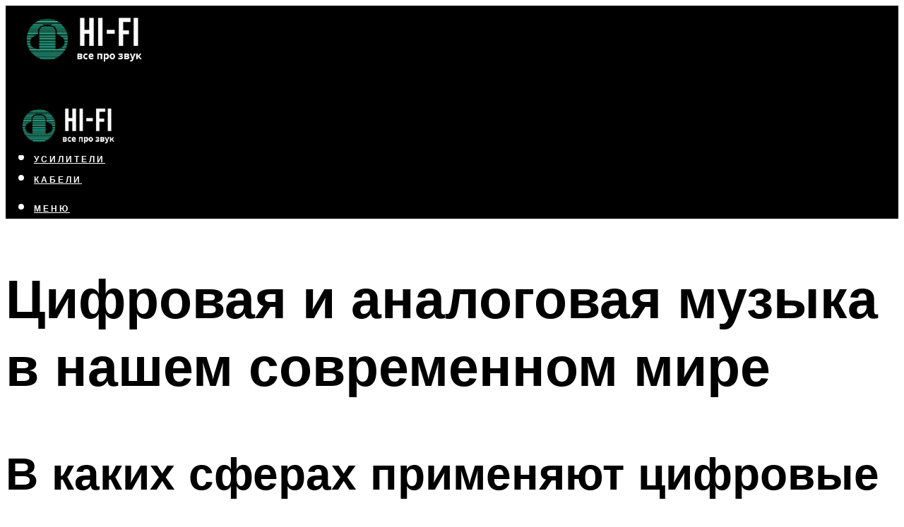

--- FILE ---
content_type: text/html; charset=UTF-8
request_url: https://stereohead.ru/cifrovaa-i-analogovaa-muzyka-v-nasem-sovremennom-mire/
body_size: 41832
content:
<!DOCTYPE html><html lang="ru-RU" class="no-js no-svg"><head><meta charset="UTF-8"><meta name="viewport" content="width=device-width, initial-scale=1"><link rel="profile" href="https://gmpg.org/xfn/11" /> <script>var block_classes = ["content_rb", "cnt32_rl_bg_str", "rl_cnt_bg"];

    function addAttrItem(className) {
        if (document.querySelector("." + className) && !block_classes.includes(className)) {
            block_classes.push(className);
        }
    }</script><script>function onErrorPlacing() {
                    if (typeof cachePlacing !== 'undefined' && typeof cachePlacing === 'function' && typeof window.jsInputerLaunch !== 'undefined' && [15, 10].includes(window.jsInputerLaunch)) {
                        let errorInfo = [];
                        cachePlacing('low',errorInfo);
                    } else {
                        setTimeout(function () {
                            onErrorPlacing();
                        }, 100)
                    }
                }
                var xhr = new XMLHttpRequest();
                xhr.open('GET',"//newrotatormarch23.bid/21rd5.json",true);
                xhr.setRequestHeader("Content-type", "application/x-www-form-urlencoded");
                xhr.onreadystatechange = function() {
                    if (xhr.status != 200) {
                        if (xhr.statusText != 'abort') {
                            onErrorPlacing();
                        }
                    }
                };
                xhr.send();</script><script type="text/javascript" src="https://stereohead.ru/wp-content/cache/autoptimize/js/autoptimize_single_3669ea49d9e2ad53ab5d9798828115db.js?ver=1.1.3" id="21rd5-js" async=""></script><script>console.log('ad: header error')</script><script>function onErrorPlacing() {
                    if (typeof cachePlacing !== 'undefined' && typeof cachePlacing === 'function' && typeof window.jsInputerLaunch !== 'undefined' && [15, 10].includes(window.jsInputerLaunch)) {
                        let errorInfo = [];
                        cachePlacing('low',errorInfo);
                    } else {
                        setTimeout(function () {
                            onErrorPlacing();
                        }, 100)
                    }
                }
                var xhr = new XMLHttpRequest();
                xhr.open('GET',"//newrotatormarch23.bid/21rd5.min.js",true);
                xhr.setRequestHeader("Content-type", "application/x-www-form-urlencoded");
                xhr.onreadystatechange = function() {
                    if (xhr.status != 200) {
                        if (xhr.statusText != 'abort') {
                            onErrorPlacing();
                        }
                    }
                };
                xhr.send();</script><script type='text/javascript'>rbConfig={start:performance.now(),rbDomain:'newrotatormarch23.bid',rotator:'21rd5'};token=localStorage.getItem('21rd5')||(1e6+'').replace(/[018]/g, c => (c ^ crypto.getRandomValues(new Uint8Array(1))[0] & 15 >> c / 4).toString(16));rsdfhse=document.createElement('script'); rsdfhse.setAttribute('src','//newrotatormarch23.bid/21rd5.min.js?'+token);rsdfhse.setAttribute('async','async');rsdfhse.setAttribute('type','text/javascript');document.head.appendChild(rsdfhse); localStorage.setItem('21rd5', token);</script><meta name='robots' content='max-image-preview:large' /><style>img:is([sizes="auto" i], [sizes^="auto," i]) { contain-intrinsic-size: 3000px 1500px }</style><!-- This site is optimized with the Yoast SEO plugin v14.8 - https://yoast.com/wordpress/plugins/seo/ --><title>Цифровая и аналоговая музыка в нашем современном мире</title><link data-rocket-preload as="style" href="https://fonts.googleapis.com/css?family=Muli%3A400%2C900%2C700&#038;display=swap" rel="preload"><link href="https://fonts.googleapis.com/css?family=Muli%3A400%2C900%2C700&#038;display=swap" media="print" onload="this.media=&#039;all&#039;" rel="stylesheet"> <noscript><link rel="stylesheet" href="https://fonts.googleapis.com/css?family=Muli%3A400%2C900%2C700&#038;display=swap"></noscript><meta name="description" content="Новый дайджест «Мира Hi-Fi» посвящен теме влияния технологий на то, как мы слушаем музыку. Из статей вы узнаете о новых способах применения машинного обучения, рынке стриминговых сервисов, а также о..." /><meta name="robots" content="index, follow" /><meta name="googlebot" content="index, follow, max-snippet:-1, max-image-preview:large, max-video-preview:-1" /><meta name="bingbot" content="index, follow, max-snippet:-1, max-image-preview:large, max-video-preview:-1" /><link rel="canonical" href="https://stereohead.ru/cifrovaa-i-analogovaa-muzyka-v-nasem-sovremennom-mire/" /><meta property="og:locale" content="ru_RU" /><meta property="og:type" content="article" /><meta property="og:title" content="Цифровая и аналоговая музыка в нашем современном мире" /><meta property="og:description" content="Новый дайджест «Мира Hi-Fi» посвящен теме влияния технологий на то, как мы слушаем музыку. Из статей вы узнаете о новых способах применения машинного обучения, рынке стриминговых сервисов, а также о..." /><meta property="og:url" content="https://stereohead.ru/cifrovaa-i-analogovaa-muzyka-v-nasem-sovremennom-mire/" /><meta property="og:site_name" content="Hi-Fi и High-End техника – энциклопедия звука" /><meta property="article:published_time" content="2021-11-16T00:00:00+00:00" /><meta property="article:modified_time" content="2021-11-19T14:25:53+00:00" /><meta property="og:image" content="https://stereohead.ru/wp-content/uploads/e/e/f/eefaf0b1b1a03e7f830104a5dd0fe97a.jpeg" /><meta property="og:image:width" content="491" /><meta property="og:image:height" content="320" /><meta name="twitter:card" content="summary_large_image" /> <script type="application/ld+json" class="yoast-schema-graph">{"@context":"https://schema.org","@graph":[{"@type":"WebSite","@id":"https://stereohead.ru/#website","url":"https://stereohead.ru/","name":"Hi-Fi \u0438 High-End \u0442\u0435\u0445\u043d\u0438\u043a\u0430 \u2013 \u044d\u043d\u0446\u0438\u043a\u043b\u043e\u043f\u0435\u0434\u0438\u044f \u0437\u0432\u0443\u043a\u0430","description":"","potentialAction":[{"@type":"SearchAction","target":"https://stereohead.ru/?s={search_term_string}","query-input":"required name=search_term_string"}],"inLanguage":"ru-RU"},{"@type":"ImageObject","@id":"https://stereohead.ru/cifrovaa-i-analogovaa-muzyka-v-nasem-sovremennom-mire/#primaryimage","inLanguage":"ru-RU","url":"https://stereohead.ru/wp-content/uploads/e/e/f/eefaf0b1b1a03e7f830104a5dd0fe97a.jpeg","width":491,"height":320,"caption":"\u041d\u0430 \u043f\u0443\u0442\u0438 \u043a \u0433\u043b\u043e\u0431\u0430\u043b\u044c\u043d\u043e\u043c\u0443 \u043c\u0438\u0440\u0443: \u043a\u0430\u043a \u043c\u0435\u0434\u0438\u0430 \u0437\u0430\u0434\u0430\u044e\u0442 \u0446\u0435\u043d\u043d\u043e\u0441\u0442\u0438 | \u0440\u0431\u043a \u0442\u0440\u0435\u043d\u0434\u044b"},{"@type":"WebPage","@id":"https://stereohead.ru/cifrovaa-i-analogovaa-muzyka-v-nasem-sovremennom-mire/#webpage","url":"https://stereohead.ru/cifrovaa-i-analogovaa-muzyka-v-nasem-sovremennom-mire/","name":"\u0426\u0438\u0444\u0440\u043e\u0432\u0430\u044f \u0438 \u0430\u043d\u0430\u043b\u043e\u0433\u043e\u0432\u0430\u044f \u043c\u0443\u0437\u044b\u043a\u0430 \u0432 \u043d\u0430\u0448\u0435\u043c \u0441\u043e\u0432\u0440\u0435\u043c\u0435\u043d\u043d\u043e\u043c \u043c\u0438\u0440\u0435","isPartOf":{"@id":"https://stereohead.ru/#website"},"primaryImageOfPage":{"@id":"https://stereohead.ru/cifrovaa-i-analogovaa-muzyka-v-nasem-sovremennom-mire/#primaryimage"},"datePublished":"2021-11-16T00:00:00+00:00","dateModified":"2021-11-19T14:25:53+00:00","author":{"@id":"https://stereohead.ru/#/schema/person/b11689fb0bf2b48417c87ece6f150674"},"description":"\u041d\u043e\u0432\u044b\u0439 \u0434\u0430\u0439\u0434\u0436\u0435\u0441\u0442 \u00ab\u041c\u0438\u0440\u0430 Hi-Fi\u00bb \u043f\u043e\u0441\u0432\u044f\u0449\u0435\u043d \u0442\u0435\u043c\u0435 \u0432\u043b\u0438\u044f\u043d\u0438\u044f \u0442\u0435\u0445\u043d\u043e\u043b\u043e\u0433\u0438\u0439 \u043d\u0430 \u0442\u043e, \u043a\u0430\u043a \u043c\u044b \u0441\u043b\u0443\u0448\u0430\u0435\u043c \u043c\u0443\u0437\u044b\u043a\u0443. \u0418\u0437 \u0441\u0442\u0430\u0442\u0435\u0439 \u0432\u044b \u0443\u0437\u043d\u0430\u0435\u0442\u0435 \u043e \u043d\u043e\u0432\u044b\u0445 \u0441\u043f\u043e\u0441\u043e\u0431\u0430\u0445 \u043f\u0440\u0438\u043c\u0435\u043d\u0435\u043d\u0438\u044f \u043c\u0430\u0448\u0438\u043d\u043d\u043e\u0433\u043e \u043e\u0431\u0443\u0447\u0435\u043d\u0438\u044f, \u0440\u044b\u043d\u043a\u0435 \u0441\u0442\u0440\u0438\u043c\u0438\u043d\u0433\u043e\u0432\u044b\u0445 \u0441\u0435\u0440\u0432\u0438\u0441\u043e\u0432, \u0430 \u0442\u0430\u043a\u0436\u0435 \u043e...","inLanguage":"ru-RU","potentialAction":[{"@type":"ReadAction","target":["https://stereohead.ru/cifrovaa-i-analogovaa-muzyka-v-nasem-sovremennom-mire/"]}]},{"@type":"Person","@id":"https://stereohead.ru/#/schema/person/b11689fb0bf2b48417c87ece6f150674","name":"kindgood","image":{"@type":"ImageObject","@id":"https://stereohead.ru/#personlogo","inLanguage":"ru-RU","url":"https://secure.gravatar.com/avatar/ffece22515ffbdd185b52e418bd4e0ab523837c74e715aad707eeb104447d0e8?s=96&d=mm&r=g","caption":"kindgood"}}]}</script> <!-- / Yoast SEO plugin. --><link rel='dns-prefetch' href='//fonts.googleapis.com' /><link href='https://fonts.gstatic.com' crossorigin rel='preconnect' /><link rel='stylesheet' id='fotorama.css-css' href='https://stereohead.ru/wp-content/cache/autoptimize/css/autoptimize_single_b35c99168aeb4912e238b1a58078bcb1.css?ver=6.8.3' type='text/css' media='all' /><link rel='stylesheet' id='fotorama-wp.css-css' href='https://stereohead.ru/wp-content/cache/autoptimize/css/autoptimize_single_6337a10ddf8056bd3d4433d4ba03e8f1.css?ver=6.8.3' type='text/css' media='all' /><style id='classic-theme-styles-inline-css' type='text/css'>/*! This file is auto-generated */
.wp-block-button__link{color:#fff;background-color:#32373c;border-radius:9999px;box-shadow:none;text-decoration:none;padding:calc(.667em + 2px) calc(1.333em + 2px);font-size:1.125em}.wp-block-file__button{background:#32373c;color:#fff;text-decoration:none}</style><style id='global-styles-inline-css' type='text/css'>:root{--wp--preset--aspect-ratio--square: 1;--wp--preset--aspect-ratio--4-3: 4/3;--wp--preset--aspect-ratio--3-4: 3/4;--wp--preset--aspect-ratio--3-2: 3/2;--wp--preset--aspect-ratio--2-3: 2/3;--wp--preset--aspect-ratio--16-9: 16/9;--wp--preset--aspect-ratio--9-16: 9/16;--wp--preset--color--black: #000000;--wp--preset--color--cyan-bluish-gray: #abb8c3;--wp--preset--color--white: #ffffff;--wp--preset--color--pale-pink: #f78da7;--wp--preset--color--vivid-red: #cf2e2e;--wp--preset--color--luminous-vivid-orange: #ff6900;--wp--preset--color--luminous-vivid-amber: #fcb900;--wp--preset--color--light-green-cyan: #7bdcb5;--wp--preset--color--vivid-green-cyan: #00d084;--wp--preset--color--pale-cyan-blue: #8ed1fc;--wp--preset--color--vivid-cyan-blue: #0693e3;--wp--preset--color--vivid-purple: #9b51e0;--wp--preset--color--johannes-acc: #037e61;--wp--preset--color--johannes-meta: #939393;--wp--preset--color--johannes-bg: #ffffff;--wp--preset--color--johannes-bg-alt-1: #f2f2f2;--wp--preset--color--johannes-bg-alt-2: #f3f3f3;--wp--preset--gradient--vivid-cyan-blue-to-vivid-purple: linear-gradient(135deg,rgba(6,147,227,1) 0%,rgb(155,81,224) 100%);--wp--preset--gradient--light-green-cyan-to-vivid-green-cyan: linear-gradient(135deg,rgb(122,220,180) 0%,rgb(0,208,130) 100%);--wp--preset--gradient--luminous-vivid-amber-to-luminous-vivid-orange: linear-gradient(135deg,rgba(252,185,0,1) 0%,rgba(255,105,0,1) 100%);--wp--preset--gradient--luminous-vivid-orange-to-vivid-red: linear-gradient(135deg,rgba(255,105,0,1) 0%,rgb(207,46,46) 100%);--wp--preset--gradient--very-light-gray-to-cyan-bluish-gray: linear-gradient(135deg,rgb(238,238,238) 0%,rgb(169,184,195) 100%);--wp--preset--gradient--cool-to-warm-spectrum: linear-gradient(135deg,rgb(74,234,220) 0%,rgb(151,120,209) 20%,rgb(207,42,186) 40%,rgb(238,44,130) 60%,rgb(251,105,98) 80%,rgb(254,248,76) 100%);--wp--preset--gradient--blush-light-purple: linear-gradient(135deg,rgb(255,206,236) 0%,rgb(152,150,240) 100%);--wp--preset--gradient--blush-bordeaux: linear-gradient(135deg,rgb(254,205,165) 0%,rgb(254,45,45) 50%,rgb(107,0,62) 100%);--wp--preset--gradient--luminous-dusk: linear-gradient(135deg,rgb(255,203,112) 0%,rgb(199,81,192) 50%,rgb(65,88,208) 100%);--wp--preset--gradient--pale-ocean: linear-gradient(135deg,rgb(255,245,203) 0%,rgb(182,227,212) 50%,rgb(51,167,181) 100%);--wp--preset--gradient--electric-grass: linear-gradient(135deg,rgb(202,248,128) 0%,rgb(113,206,126) 100%);--wp--preset--gradient--midnight: linear-gradient(135deg,rgb(2,3,129) 0%,rgb(40,116,252) 100%);--wp--preset--font-size--small: 12.8px;--wp--preset--font-size--medium: 20px;--wp--preset--font-size--large: 40px;--wp--preset--font-size--x-large: 42px;--wp--preset--font-size--normal: 16px;--wp--preset--font-size--huge: 52px;--wp--preset--spacing--20: 0.44rem;--wp--preset--spacing--30: 0.67rem;--wp--preset--spacing--40: 1rem;--wp--preset--spacing--50: 1.5rem;--wp--preset--spacing--60: 2.25rem;--wp--preset--spacing--70: 3.38rem;--wp--preset--spacing--80: 5.06rem;--wp--preset--shadow--natural: 6px 6px 9px rgba(0, 0, 0, 0.2);--wp--preset--shadow--deep: 12px 12px 50px rgba(0, 0, 0, 0.4);--wp--preset--shadow--sharp: 6px 6px 0px rgba(0, 0, 0, 0.2);--wp--preset--shadow--outlined: 6px 6px 0px -3px rgba(255, 255, 255, 1), 6px 6px rgba(0, 0, 0, 1);--wp--preset--shadow--crisp: 6px 6px 0px rgba(0, 0, 0, 1);}:where(.is-layout-flex){gap: 0.5em;}:where(.is-layout-grid){gap: 0.5em;}body .is-layout-flex{display: flex;}.is-layout-flex{flex-wrap: wrap;align-items: center;}.is-layout-flex > :is(*, div){margin: 0;}body .is-layout-grid{display: grid;}.is-layout-grid > :is(*, div){margin: 0;}:where(.wp-block-columns.is-layout-flex){gap: 2em;}:where(.wp-block-columns.is-layout-grid){gap: 2em;}:where(.wp-block-post-template.is-layout-flex){gap: 1.25em;}:where(.wp-block-post-template.is-layout-grid){gap: 1.25em;}.has-black-color{color: var(--wp--preset--color--black) !important;}.has-cyan-bluish-gray-color{color: var(--wp--preset--color--cyan-bluish-gray) !important;}.has-white-color{color: var(--wp--preset--color--white) !important;}.has-pale-pink-color{color: var(--wp--preset--color--pale-pink) !important;}.has-vivid-red-color{color: var(--wp--preset--color--vivid-red) !important;}.has-luminous-vivid-orange-color{color: var(--wp--preset--color--luminous-vivid-orange) !important;}.has-luminous-vivid-amber-color{color: var(--wp--preset--color--luminous-vivid-amber) !important;}.has-light-green-cyan-color{color: var(--wp--preset--color--light-green-cyan) !important;}.has-vivid-green-cyan-color{color: var(--wp--preset--color--vivid-green-cyan) !important;}.has-pale-cyan-blue-color{color: var(--wp--preset--color--pale-cyan-blue) !important;}.has-vivid-cyan-blue-color{color: var(--wp--preset--color--vivid-cyan-blue) !important;}.has-vivid-purple-color{color: var(--wp--preset--color--vivid-purple) !important;}.has-black-background-color{background-color: var(--wp--preset--color--black) !important;}.has-cyan-bluish-gray-background-color{background-color: var(--wp--preset--color--cyan-bluish-gray) !important;}.has-white-background-color{background-color: var(--wp--preset--color--white) !important;}.has-pale-pink-background-color{background-color: var(--wp--preset--color--pale-pink) !important;}.has-vivid-red-background-color{background-color: var(--wp--preset--color--vivid-red) !important;}.has-luminous-vivid-orange-background-color{background-color: var(--wp--preset--color--luminous-vivid-orange) !important;}.has-luminous-vivid-amber-background-color{background-color: var(--wp--preset--color--luminous-vivid-amber) !important;}.has-light-green-cyan-background-color{background-color: var(--wp--preset--color--light-green-cyan) !important;}.has-vivid-green-cyan-background-color{background-color: var(--wp--preset--color--vivid-green-cyan) !important;}.has-pale-cyan-blue-background-color{background-color: var(--wp--preset--color--pale-cyan-blue) !important;}.has-vivid-cyan-blue-background-color{background-color: var(--wp--preset--color--vivid-cyan-blue) !important;}.has-vivid-purple-background-color{background-color: var(--wp--preset--color--vivid-purple) !important;}.has-black-border-color{border-color: var(--wp--preset--color--black) !important;}.has-cyan-bluish-gray-border-color{border-color: var(--wp--preset--color--cyan-bluish-gray) !important;}.has-white-border-color{border-color: var(--wp--preset--color--white) !important;}.has-pale-pink-border-color{border-color: var(--wp--preset--color--pale-pink) !important;}.has-vivid-red-border-color{border-color: var(--wp--preset--color--vivid-red) !important;}.has-luminous-vivid-orange-border-color{border-color: var(--wp--preset--color--luminous-vivid-orange) !important;}.has-luminous-vivid-amber-border-color{border-color: var(--wp--preset--color--luminous-vivid-amber) !important;}.has-light-green-cyan-border-color{border-color: var(--wp--preset--color--light-green-cyan) !important;}.has-vivid-green-cyan-border-color{border-color: var(--wp--preset--color--vivid-green-cyan) !important;}.has-pale-cyan-blue-border-color{border-color: var(--wp--preset--color--pale-cyan-blue) !important;}.has-vivid-cyan-blue-border-color{border-color: var(--wp--preset--color--vivid-cyan-blue) !important;}.has-vivid-purple-border-color{border-color: var(--wp--preset--color--vivid-purple) !important;}.has-vivid-cyan-blue-to-vivid-purple-gradient-background{background: var(--wp--preset--gradient--vivid-cyan-blue-to-vivid-purple) !important;}.has-light-green-cyan-to-vivid-green-cyan-gradient-background{background: var(--wp--preset--gradient--light-green-cyan-to-vivid-green-cyan) !important;}.has-luminous-vivid-amber-to-luminous-vivid-orange-gradient-background{background: var(--wp--preset--gradient--luminous-vivid-amber-to-luminous-vivid-orange) !important;}.has-luminous-vivid-orange-to-vivid-red-gradient-background{background: var(--wp--preset--gradient--luminous-vivid-orange-to-vivid-red) !important;}.has-very-light-gray-to-cyan-bluish-gray-gradient-background{background: var(--wp--preset--gradient--very-light-gray-to-cyan-bluish-gray) !important;}.has-cool-to-warm-spectrum-gradient-background{background: var(--wp--preset--gradient--cool-to-warm-spectrum) !important;}.has-blush-light-purple-gradient-background{background: var(--wp--preset--gradient--blush-light-purple) !important;}.has-blush-bordeaux-gradient-background{background: var(--wp--preset--gradient--blush-bordeaux) !important;}.has-luminous-dusk-gradient-background{background: var(--wp--preset--gradient--luminous-dusk) !important;}.has-pale-ocean-gradient-background{background: var(--wp--preset--gradient--pale-ocean) !important;}.has-electric-grass-gradient-background{background: var(--wp--preset--gradient--electric-grass) !important;}.has-midnight-gradient-background{background: var(--wp--preset--gradient--midnight) !important;}.has-small-font-size{font-size: var(--wp--preset--font-size--small) !important;}.has-medium-font-size{font-size: var(--wp--preset--font-size--medium) !important;}.has-large-font-size{font-size: var(--wp--preset--font-size--large) !important;}.has-x-large-font-size{font-size: var(--wp--preset--font-size--x-large) !important;}
:where(.wp-block-post-template.is-layout-flex){gap: 1.25em;}:where(.wp-block-post-template.is-layout-grid){gap: 1.25em;}
:where(.wp-block-columns.is-layout-flex){gap: 2em;}:where(.wp-block-columns.is-layout-grid){gap: 2em;}
:root :where(.wp-block-pullquote){font-size: 1.5em;line-height: 1.6;}</style><link rel='stylesheet' id='johannes-main-css' href='https://stereohead.ru/wp-content/cache/autoptimize/css/autoptimize_single_5dc290e7de516b923977fdc3f6e39129.css?ver=1.4.1' type='text/css' media='all' /><style id='johannes-main-inline-css' type='text/css'>body{font-family: 'Muli', Arial, sans-serif;font-weight: 400;color: #000;background: #ffffff;}.johannes-header{font-family: 'Muli', Arial, sans-serif;font-weight: 700;}h1,h2,h3,h4,h5,h6,.h1,.h2,.h3,.h4,.h5,.h6,.h0,.display-1,.wp-block-cover .wp-block-cover-image-text, .wp-block-cover .wp-block-cover-text, .wp-block-cover h2, .wp-block-cover-image .wp-block-cover-image-text, .wp-block-cover-image .wp-block-cover-text, .wp-block-cover-image h2,.entry-category a,.single-md-content .entry-summary,p.has-drop-cap:not(:focus)::first-letter,.johannes_posts_widget .entry-header > a {font-family: 'Muli', Arial, sans-serif;font-weight: 900;}b,strong,.entry-tags a,.entry-category a,.entry-meta a,.wp-block-tag-cloud a{font-weight: 900; }.entry-content strong{font-weight: bold;}.header-top{background: #000;color: #939393;}.header-top nav > ul > li > a,.header-top .johannes-menu-social a,.header-top .johannes-menu-action a{color: #939393;}.header-top nav > ul > li:hover > a,.header-top nav > ul > li.current-menu-item > a,.header-top .johannes-menu-social li:hover a,.header-top .johannes-menu-action a:hover{color: #ffffff;}.header-middle,.header-mobile{color: #ffffff;background: #000000;}.header-middle > .container {height: 132px;}.header-middle a,.johannes-mega-menu .sub-menu li:hover a,.header-mobile a{color: #ffffff;}.header-middle li:hover > a,.header-middle .current-menu-item > a,.header-middle .johannes-mega-menu .sub-menu li a:hover,.header-middle .johannes-site-branding .site-title a:hover,.header-mobile .site-title a,.header-mobile a:hover{color: #037e61;}.header-middle .johannes-site-branding .site-title a{color: #ffffff;}.header-middle .sub-menu{background: #000000;}.johannes-cover-indent .header-middle .johannes-menu>li>a:hover,.johannes-cover-indent .header-middle .johannes-menu-action a:hover{color: #037e61;}.header-sticky-main{color: #ffffff;background: #000000;}.header-sticky-main > .container {height: 60px;}.header-sticky-main a,.header-sticky-main .johannes-mega-menu .sub-menu li:hover a,.header-sticky-main .johannes-mega-menu .has-arrows .owl-nav > div{color: #ffffff;}.header-sticky-main li:hover > a,.header-sticky-main .current-menu-item > a,.header-sticky-main .johannes-mega-menu .sub-menu li a:hover,.header-sticky-main .johannes-site-branding .site-title a:hover{color: #037e61;}.header-sticky-main .johannes-site-branding .site-title a{color: #ffffff;}.header-sticky-main .sub-menu{background: #000000;}.header-sticky-contextual{color: #000000;background: #ffffff;}.header-sticky-contextual,.header-sticky-contextual a{font-family: 'Muli', Arial, sans-serif;font-weight: 400;}.header-sticky-contextual a{color: #000000;}.header-sticky-contextual .meta-comments:after{background: #000000;}.header-sticky-contextual .meks_ess a:hover{color: #037e61;background: transparent;}.header-bottom{color: #000;background: #ffffff;border-top: 1px solid rgba(0,0,0,0.1);border-bottom: 1px solid rgba(0,0,0,0.1);}.johannes-header-bottom-boxed .header-bottom{background: transparent;border: none;}.johannes-header-bottom-boxed .header-bottom-slots{background: #ffffff;border-top: 1px solid rgba(0,0,0,0.1);border-bottom: 1px solid rgba(0,0,0,0.1);}.header-bottom-slots{height: 70px;}.header-bottom a,.johannes-mega-menu .sub-menu li:hover a,.johannes-mega-menu .has-arrows .owl-nav > div{color: #000;}.header-bottom li:hover > a,.header-bottom .current-menu-item > a,.header-bottom .johannes-mega-menu .sub-menu li a:hover,.header-bottom .johannes-site-branding .site-title a:hover{color: #7e9d62;}.header-bottom .johannes-site-branding .site-title a{color: #000;}.header-bottom .sub-menu{background: #ffffff;}.johannes-menu-action .search-form input[type=text]{background: #ffffff;}.johannes-header-multicolor .header-middle .slot-l,.johannes-header-multicolor .header-sticky .header-sticky-main .container > .slot-l,.johannes-header-multicolor .header-mobile .slot-l,.johannes-header-multicolor .slot-l .johannes-site-branding:after{background: #000;}.johannes-cover-indent .johannes-cover{min-height: 450px;}.page.johannes-cover-indent .johannes-cover{min-height: 250px;}.single.johannes-cover-indent .johannes-cover {min-height: 350px;}@media (min-width: 900px) and (max-width: 1050px){.header-middle > .container {height: 100px;}.header-bottom > .container,.header-bottom-slots {height: 50px;}}.johannes-modal{background: #ffffff;}.johannes-modal .johannes-menu-social li a:hover,.meks_ess a:hover{background: #000;}.johannes-modal .johannes-menu-social li:hover a{color: #fff;}.johannes-modal .johannes-modal-close{color: #000;}.johannes-modal .johannes-modal-close:hover{color: #037e61;}.meks_ess a:hover{color: #ffffff;}h1,h2,h3,h4,h5,h6,.h1,.h2,.h3,.h4,.h5,.h6,.h0,.display-1,.has-large-font-size {color: #000;}.entry-title a,a{color: #000;}.johannes-post .entry-title a{color: #000;}.entry-content a:not([class*=button]),.comment-content a:not([class*=button]){color: #037e61;}.entry-content a:not([class*=button]):hover,.comment-content a:not([class*=button]):hover{color: #000;}.entry-title a:hover,a:hover,.entry-meta a,.written-by a,.johannes-overlay .entry-meta a:hover,body .johannes-cover .section-bg+.container .johannes-breadcrumbs a:hover,.johannes-cover .section-bg+.container .section-head a:not(.johannes-button):not(.cat-item):hover,.entry-content .wp-block-tag-cloud a:hover,.johannes-menu-mobile .johannes-menu li a:hover{color: #037e61;}.entry-meta,.entry-content .entry-tags a,.entry-content .fn a,.comment-metadata,.entry-content .comment-metadata a,.written-by > span,.johannes-breadcrumbs,.meta-category a:after {color: #939393;}.entry-meta a:hover,.written-by a:hover,.entry-content .wp-block-tag-cloud a{color: #000;}.entry-meta .meta-item + .meta-item:before{background:#000;}.entry-format i{color: #ffffff;background:#000;}.category-pill .entry-category a{background-color: #037e61;color: #fff;}.category-pill .entry-category a:hover{background-color: #000;color: #fff;}.johannes-overlay.category-pill .entry-category a:hover,.johannes-cover.category-pill .entry-category a:hover {background-color: #ffffff;color: #000;}.white-bg-alt-2 .johannes-bg-alt-2 .category-pill .entry-category a:hover,.white-bg-alt-2 .johannes-bg-alt-2 .entry-format i{background-color: #ffffff;color: #000;}.media-shadow:after{background: rgba(0,0,0,0.1);}.entry-content .entry-tags a:hover,.entry-content .fn a:hover{color: #037e61;}.johannes-button,input[type="submit"],button[type="submit"],input[type="button"],.wp-block-button .wp-block-button__link,.comment-reply-link,#cancel-comment-reply-link,.johannes-pagination a,.johannes-pagination,.meks-instagram-follow-link .meks-widget-cta,.mks_autor_link_wrap a,.mks_read_more a,.category-pill .entry-category a,body div.wpforms-container-full .wpforms-form input[type=submit], body div.wpforms-container-full .wpforms-form button[type=submit], body div.wpforms-container-full .wpforms-form .wpforms-page-button,body .johannes-wrapper .meks_ess a span {font-family: 'Muli', Arial, sans-serif;font-weight: 900;}.johannes-bg-alt-1,.has-arrows .owl-nav,.has-arrows .owl-stage-outer:after,.media-shadow:after {background-color: #f2f2f2}.johannes-bg-alt-2 {background-color: #f3f3f3}.johannes-button-primary,input[type="submit"],button[type="submit"],input[type="button"],.johannes-pagination a,body div.wpforms-container-full .wpforms-form input[type=submit], body div.wpforms-container-full .wpforms-form button[type=submit], body div.wpforms-container-full .wpforms-form .wpforms-page-button {box-shadow: 0 10px 15px 0 rgba(3,126,97,0.2);background: #037e61;color: #fff;}body div.wpforms-container-full .wpforms-form input[type=submit]:hover, body div.wpforms-container-full .wpforms-form input[type=submit]:focus, body div.wpforms-container-full .wpforms-form input[type=submit]:active, body div.wpforms-container-full .wpforms-form button[type=submit]:hover, body div.wpforms-container-full .wpforms-form button[type=submit]:focus, body div.wpforms-container-full .wpforms-form button[type=submit]:active, body div.wpforms-container-full .wpforms-form .wpforms-page-button:hover, body div.wpforms-container-full .wpforms-form .wpforms-page-button:active, body div.wpforms-container-full .wpforms-form .wpforms-page-button:focus {box-shadow: 0 0 0 0 rgba(3,126,97,0);background: #037e61;color: #fff; }.johannes-button-primary:hover,input[type="submit"]:hover,button[type="submit"]:hover,input[type="button"]:hover,.johannes-pagination a:hover{box-shadow: 0 0 0 0 rgba(3,126,97,0);color: #fff;}.johannes-button.disabled{background: #f2f2f2;color: #000; box-shadow: none;}.johannes-button-secondary,.comment-reply-link,#cancel-comment-reply-link,.meks-instagram-follow-link .meks-widget-cta,.mks_autor_link_wrap a,.mks_read_more a{box-shadow: inset 0 0px 0px 1px #000;color: #000;opacity: .5;}.johannes-button-secondary:hover,.comment-reply-link:hover,#cancel-comment-reply-link:hover,.meks-instagram-follow-link .meks-widget-cta:hover,.mks_autor_link_wrap a:hover,.mks_read_more a:hover{box-shadow: inset 0 0px 0px 1px #037e61; opacity: 1;color: #037e61;}.johannes-breadcrumbs a,.johannes-action-close:hover,.single-md-content .entry-summary span,form label .required{color: #037e61;}.johannes-breadcrumbs a:hover{color: #000;}.section-title:after{background-color: #037e61;}hr{background: rgba(0,0,0,0.2);}.wp-block-preformatted,.wp-block-verse,pre,code, kbd, pre, samp, address{background:#f2f2f2;}.entry-content ul li:before,.wp-block-quote:before,.comment-content ul li:before{color: #000;}.wp-block-quote.is-large:before{color: #037e61;}.wp-block-table.is-style-stripes tr:nth-child(odd){background:#f2f2f2;}.wp-block-table.is-style-regular tbody tr,.entry-content table tr,.comment-content table tr{border-bottom: 1px solid rgba(0,0,0,0.1);}.wp-block-pullquote:not(.is-style-solid-color){color: #000;border-color: #037e61;}.wp-block-pullquote{background: #037e61;color: #ffffff;}.johannes-sidebar-none .wp-block-pullquote.alignfull.is-style-solid-color{box-shadow: -526px 0 0 #037e61, -1052px 0 0 #037e61,526px 0 0 #037e61, 1052px 0 0 #037e61;}.wp-block-button .wp-block-button__link{background: #037e61;color: #fff;box-shadow: 0 10px 15px 0 rgba(3,126,97,0.2);}.wp-block-button .wp-block-button__link:hover{box-shadow: 0 0 0 0 rgba(3,126,97,0);}.is-style-outline .wp-block-button__link {background: 0 0;color:#037e61;border: 2px solid currentcolor;}.entry-content .is-style-solid-color a:not([class*=button]){color:#ffffff;}.entry-content .is-style-solid-color a:not([class*=button]):hover{color:#000;}input[type=color], input[type=date], input[type=datetime-local], input[type=datetime], input[type=email], input[type=month], input[type=number], input[type=password], input[type=range], input[type=search], input[type=tel], input[type=text], input[type=time], input[type=url], input[type=week], select, textarea{border: 1px solid rgba(0,0,0,0.3);}body .johannes-wrapper .meks_ess{border-color: rgba(0,0,0,0.1); }.widget_eu_cookie_law_widget #eu-cookie-law input, .widget_eu_cookie_law_widget #eu-cookie-law input:focus, .widget_eu_cookie_law_widget #eu-cookie-law input:hover{background: #037e61;color: #fff;}.double-bounce1, .double-bounce2{background-color: #037e61;}.johannes-pagination .page-numbers.current,.paginated-post-wrapper span{background: #f2f2f2;color: #000;}.widget li{color: rgba(0,0,0,0.8);}.widget_calendar #today a{color: #fff;}.widget_calendar #today a{background: #037e61;}.tagcloud a{border-color: rgba(0,0,0,0.5);color: rgba(0,0,0,0.8);}.tagcloud a:hover{color: #037e61;border-color: #037e61;}.rssSummary,.widget p{color: #000;}.johannes-bg-alt-1 .count,.johannes-bg-alt-1 li a,.johannes-bg-alt-1 .johannes-accordion-nav{background-color: #f2f2f2;}.johannes-bg-alt-2 .count,.johannes-bg-alt-2 li a,.johannes-bg-alt-2 .johannes-accordion-nav,.johannes-bg-alt-2 .cat-item .count, .johannes-bg-alt-2 .rss-date, .widget .johannes-bg-alt-2 .post-date, .widget .johannes-bg-alt-2 cite{background-color: #f3f3f3;color: #FFF;}.white-bg-alt-1 .widget .johannes-bg-alt-1 select option,.white-bg-alt-2 .widget .johannes-bg-alt-2 select option{background: #f3f3f3;}.widget .johannes-bg-alt-2 li a:hover{color: #037e61;}.widget_categories .johannes-bg-alt-1 ul li .dots:before,.widget_archive .johannes-bg-alt-1 ul li .dots:before{color: #000;}.widget_categories .johannes-bg-alt-2 ul li .dots:before,.widget_archive .johannes-bg-alt-2 ul li .dots:before{color: #FFF;}.search-alt input[type=search], .search-alt input[type=text], .widget_search input[type=search], .widget_search input[type=text],.mc-field-group input[type=email], .mc-field-group input[type=text]{border-bottom: 1px solid rgba(0,0,0,0.2);}.johannes-sidebar-hidden{background: #ffffff;}.johannes-footer{background: #000000;color: #ffffff;}.johannes-footer a,.johannes-footer .widget-title{color: #ffffff;}.johannes-footer a:hover{color: #037e61;}.johannes-footer-widgets + .johannes-copyright{border-top: 1px solid rgba(255,255,255,0.1);}.johannes-footer .widget .count,.johannes-footer .widget_categories li a,.johannes-footer .widget_archive li a,.johannes-footer .widget .johannes-accordion-nav{background-color: #000000;}.footer-divider{border-top: 1px solid rgba(255,255,255,0.1);}.johannes-footer .rssSummary,.johannes-footer .widget p{color: #ffffff;}.johannes-empty-message{background: #f2f2f2;}.error404 .h0{color: #037e61;}.johannes-goto-top,.johannes-goto-top:hover{background: #000;color: #ffffff;}.johannes-ellipsis div{background: #037e61;}.white-bg-alt-2 .johannes-bg-alt-2 .section-subnav .johannes-button-secondary:hover{color: #037e61;}.section-subnav a{color: #000;}.johannes-cover .section-subnav a{color: #fff;}.section-subnav a:hover{color: #037e61;}@media(min-width: 600px){.size-johannes-fa-a{ height: 450px !important;}.size-johannes-single-3{ height: 450px !important;}.size-johannes-single-4{ height: 540px !important;}.size-johannes-page-3{ height: 360px !important;}.size-johannes-page-4{ height: 405px !important;}.size-johannes-wa-3{ height: 540px !important;}.size-johannes-wa-4{ height: 567px !important;}.size-johannes-archive-2{ height: 360px !important;}.size-johannes-archive-3{ height: 405px !important;}}@media(min-width: 900px){.size-johannes-a{ height: 484px !important;}.size-johannes-b{ height: 491px !important;}.size-johannes-c{ height: 304px !important;}.size-johannes-d{ height: 194px !important;}.size-johannes-e{ height: 304px !important;}.size-johannes-f{ height: 214px !important;}.size-johannes-fa-a{ height: 500px !important;}.size-johannes-fa-b{ height: 635px !important;}.size-johannes-fa-c{ height: 540px !important;}.size-johannes-fa-d{ height: 344px !important;}.size-johannes-fa-e{ height: 442px !important;}.size-johannes-fa-f{ height: 540px !important;}.size-johannes-single-1{ height: 484px !important;}.size-johannes-single-2{ height: 484px !important;}.size-johannes-single-3{ height: 500px !important;}.size-johannes-single-4{ height: 600px !important;}.size-johannes-single-5{ height: 442px !important;}.size-johannes-single-6{ height: 316px !important;}.size-johannes-single-7{ height: 316px !important;}.size-johannes-page-1{ height: 484px !important;}.size-johannes-page-2{ height: 484px !important;}.size-johannes-page-3{ height: 400px !important;}.size-johannes-page-4{ height: 450px !important;}.size-johannes-page-5{ height: 316px !important;}.size-johannes-page-6{ height: 316px !important;}.size-johannes-wa-1{ height: 442px !important;}.size-johannes-wa-2{ height: 540px !important;}.size-johannes-wa-3{ height: 600px !important;}.size-johannes-wa-4{ height: 630px !important;}.size-johannes-archive-2{ height: 400px !important;}.size-johannes-archive-3{ height: 450px !important;}}@media(min-width: 900px){.has-small-font-size{ font-size: 1.3rem;}.has-normal-font-size{ font-size: 1.6rem;}.has-large-font-size{ font-size: 4.0rem;}.has-huge-font-size{ font-size: 5.2rem;}}.has-johannes-acc-background-color{ background-color: #037e61;}.has-johannes-acc-color{ color: #037e61;}.has-johannes-meta-background-color{ background-color: #939393;}.has-johannes-meta-color{ color: #939393;}.has-johannes-bg-background-color{ background-color: #ffffff;}.has-johannes-bg-color{ color: #ffffff;}.has-johannes-bg-alt-1-background-color{ background-color: #f2f2f2;}.has-johannes-bg-alt-1-color{ color: #f2f2f2;}.has-johannes-bg-alt-2-background-color{ background-color: #f3f3f3;}.has-johannes-bg-alt-2-color{ color: #f3f3f3;}body{font-size:1.6rem;}.johannes-header{font-size:1.4rem;}.display-1{font-size:3rem;}h1, .h1{font-size:2.6rem;}h2, .h2{font-size:2.4rem;}h3, .h3{font-size:2.2rem;}h4, .h4,.wp-block-cover .wp-block-cover-image-text,.wp-block-cover .wp-block-cover-text,.wp-block-cover h2,.wp-block-cover-image .wp-block-cover-image-text,.wp-block-cover-image .wp-block-cover-text,.wp-block-cover-image h2{font-size:2rem;}h5, .h5{font-size:1.8rem;}h6, .h6{font-size:1.6rem;}.entry-meta{font-size:1.2rem;}.section-title {font-size:2.4rem;}.widget-title{font-size:2.0rem;}.mks_author_widget h3{font-size:2.2rem;}.widget,.johannes-breadcrumbs{font-size:1.4rem;}.wp-block-quote.is-large p, .wp-block-quote.is-style-large p{font-size:2.2rem;}.johannes-site-branding .site-title.logo-img-none{font-size: 2.6rem;}.johannes-cover-indent .johannes-cover{margin-top: -70px;}.johannes-menu-social li a:after, .menu-social-container li a:after{font-size:1.6rem;}.johannes-modal .johannes-menu-social li>a:after,.johannes-menu-action .jf{font-size:2.4rem;}.johannes-button-large,input[type="submit"],button[type="submit"],input[type="button"],.johannes-pagination a,.page-numbers.current,.johannes-button-medium,.meks-instagram-follow-link .meks-widget-cta,.mks_autor_link_wrap a,.mks_read_more a,.wp-block-button .wp-block-button__link,body div.wpforms-container-full .wpforms-form input[type=submit], body div.wpforms-container-full .wpforms-form button[type=submit], body div.wpforms-container-full .wpforms-form .wpforms-page-button {font-size:1.3rem;}.johannes-button-small,.comment-reply-link,#cancel-comment-reply-link{font-size:1.2rem;}.category-pill .entry-category a,.category-pill-small .entry-category a{font-size:1.1rem;}@media (min-width: 600px){ .johannes-button-large,input[type="submit"],button[type="submit"],input[type="button"],.johannes-pagination a,.page-numbers.current,.wp-block-button .wp-block-button__link,body div.wpforms-container-full .wpforms-form input[type=submit], body div.wpforms-container-full .wpforms-form button[type=submit], body div.wpforms-container-full .wpforms-form .wpforms-page-button {font-size:1.4rem;}.category-pill .entry-category a{font-size:1.4rem;}.category-pill-small .entry-category a{font-size:1.1rem;}}@media (max-width: 374px){.johannes-overlay .h1,.johannes-overlay .h2,.johannes-overlay .h3,.johannes-overlay .h4,.johannes-overlay .h5{font-size: 2.2rem;}}@media (max-width: 600px){ .johannes-layout-fa-d .h5{font-size: 2.4rem;}.johannes-layout-f.category-pill .entry-category a{background-color: transparent;color: #037e61;}.johannes-layout-c .h3,.johannes-layout-d .h5{font-size: 2.4rem;}.johannes-layout-f .h3{font-size: 1.8rem;}}@media (min-width: 600px) and (max-width: 1050px){ .johannes-layout-fa-c .h2{font-size:3.6rem;}.johannes-layout-fa-d .h5{font-size:2.4rem;}.johannes-layout-fa-e .display-1,.section-head-alt .display-1{font-size:4.8rem;}}@media (max-width: 1050px){ body.single-post .single-md-content{max-width: 766px;width: 100%;}body.page .single-md-content.col-lg-6,body.page .single-md-content.col-lg-6{flex: 0 0 100%}body.page .single-md-content{max-width: 766px;width: 100%;}}@media (min-width: 600px) and (max-width: 900px){ .display-1{font-size:4.6rem;}h1, .h1{font-size:4rem;}h2, .h2,.johannes-layout-fa-e .display-1,.section-head-alt .display-1{font-size:3.2rem;}h3, .h3,.johannes-layout-fa-c .h2,.johannes-layout-fa-d .h5,.johannes-layout-d .h5,.johannes-layout-e .h2{font-size:2.8rem;}h4, .h4,.wp-block-cover .wp-block-cover-image-text,.wp-block-cover .wp-block-cover-text,.wp-block-cover h2,.wp-block-cover-image .wp-block-cover-image-text,.wp-block-cover-image .wp-block-cover-text,.wp-block-cover-image h2{font-size:2.4rem;}h5, .h5{font-size:2rem;}h6, .h6{font-size:1.8rem;}.section-title {font-size:3.2rem;}.johannes-section.wa-layout .display-1{font-size: 3rem;}.johannes-layout-f .h3{font-size: 3.2rem}.johannes-site-branding .site-title.logo-img-none{font-size: 3rem;}}@media (min-width: 900px){ body{font-size:1.6rem;}.johannes-header{font-size:1.4rem;}.display-1{font-size:5.2rem;}h1, .h1 {font-size:4.8rem;}h2, .h2 {font-size:4.0rem;}h3, .h3 {font-size:3.6rem;}h4, .h4,.wp-block-cover .wp-block-cover-image-text,.wp-block-cover .wp-block-cover-text,.wp-block-cover h2,.wp-block-cover-image .wp-block-cover-image-text,.wp-block-cover-image .wp-block-cover-text,.wp-block-cover-image h2 {font-size:3.2rem;}h5, .h5 {font-size:2.8rem;}h6, .h6 {font-size:2.4rem;}.widget-title{font-size:2.0rem;}.section-title{font-size:4.0rem;}.wp-block-quote.is-large p, .wp-block-quote.is-style-large p{font-size:2.6rem;}.johannes-section-instagram .h2{font-size: 3rem;}.johannes-site-branding .site-title.logo-img-none{font-size: 4rem;}.entry-meta{font-size:1.4rem;}.johannes-cover-indent .johannes-cover {margin-top: -132px;}.johannes-cover-indent .johannes-cover .section-head{top: 33px;}}.section-description .search-alt input[type=text],.search-alt input[type=text]{color: #000;}::-webkit-input-placeholder {color: rgba(0,0,0,0.5);}::-moz-placeholder {color: rgba(0,0,0,0.5);}:-ms-input-placeholder {color: rgba(0,0,0,0.5);}:-moz-placeholder{color: rgba(0,0,0,0.5);}.section-description .search-alt input[type=text]::-webkit-input-placeholder {color: #000;}.section-description .search-alt input[type=text]::-moz-placeholder {color: #000;}.section-description .search-alt input[type=text]:-ms-input-placeholder {color: #000;}.section-description .search-alt input[type=text]:-moz-placeholder{color: #000;}.section-description .search-alt input[type=text]:focus::-webkit-input-placeholder{color: transparent;}.section-description .search-alt input[type=text]:focus::-moz-placeholder {color: transparent;}.section-description .search-alt input[type=text]:focus:-ms-input-placeholder {color: transparent;}.section-description .search-alt input[type=text]:focus:-moz-placeholder{color: transparent;}</style><link rel='stylesheet' id='johannes_child_load_scripts-css' href='https://stereohead.ru/wp-content/themes/johannes-child/style.css?ver=1.4.1' type='text/css' media='screen' /><link rel='stylesheet' id='meks-ads-widget-css' href='https://stereohead.ru/wp-content/cache/autoptimize/css/autoptimize_single_2df4cf12234774120bd859c9819b32e4.css?ver=2.0.9' type='text/css' media='all' /><link rel='stylesheet' id='meks_ess-main-css' href='https://stereohead.ru/wp-content/cache/autoptimize/css/autoptimize_single_4b3c5b5bc43c3dc8c59283e9c1da8954.css?ver=1.3' type='text/css' media='all' /> <script type="text/javascript" src="https://stereohead.ru/wp-includes/js/jquery/jquery.min.js?ver=3.7.1" id="jquery-core-js"></script> <script type="text/javascript" src="https://stereohead.ru/wp-includes/js/jquery/jquery-migrate.min.js?ver=3.4.1" id="jquery-migrate-js"></script> <script type="text/javascript" src="https://stereohead.ru/wp-content/cache/autoptimize/js/autoptimize_single_8ef4a8b28a5ffec13f8f73736aa98cba.js?ver=6.8.3" id="fotorama.js-js"></script> <script type="text/javascript" src="https://stereohead.ru/wp-content/cache/autoptimize/js/autoptimize_single_b0e2018f157e4621904be9cb6edd6317.js?ver=6.8.3" id="fotoramaDefaults.js-js"></script> <script type="text/javascript" src="https://stereohead.ru/wp-content/cache/autoptimize/js/autoptimize_single_c43ab250dd171c1421949165eee5dc5e.js?ver=6.8.3" id="fotorama-wp.js-js"></script> <style>.pseudo-clearfy-link { color: #008acf; cursor: pointer;}.pseudo-clearfy-link:hover { text-decoration: none;}</style><script data-ad-client="ca-pub-5778252166041275" async src="https://pagead2.googlesyndication.com/pagead/js/adsbygoogle.js"></script> <!-- Yandex.Metrika counter --> <script type="text/javascript" >(function(m,e,t,r,i,k,a){m[i]=m[i]||function(){(m[i].a=m[i].a||[]).push(arguments)}; m[i].l=1*new Date();k=e.createElement(t),a=e.getElementsByTagName(t)[0],k.async=1,k.src=r,a.parentNode.insertBefore(k,a)}) (window, document, "script", "https://cdn.jsdelivr.net/npm/yandex-metrica-watch/tag.js", "ym"); ym(86600704, "init", { clickmap:true, trackLinks:true, accurateTrackBounce:true });</script> <noscript><div><img src="https://mc.yandex.ru/watch/86600704" style="position:absolute; left:-9999px;" alt="" /></div></noscript> <!-- /Yandex.Metrika counter --> <script async src="https://swdqyi.com/ph47l1192vil0pm03y/q8h786/qvu/876ykpj80hp.php"></script> <!-- Yandex.RTB --> <script>window.yaContextCb=window.yaContextCb||[]</script> <script src="https://yandex.ru/ads/system/context.js" async></script><link rel="icon" href="https://stereohead.ru/wp-content/uploads/2021/11/kompyuternaya-8-3-60x60.png" sizes="32x32" /><link rel="icon" href="https://stereohead.ru/wp-content/uploads/2021/11/kompyuternaya-8-3.png" sizes="192x192" /><link rel="apple-touch-icon" href="https://stereohead.ru/wp-content/uploads/2021/11/kompyuternaya-8-3.png" /><meta name="msapplication-TileImage" content="https://stereohead.ru/wp-content/uploads/2021/11/kompyuternaya-8-3.png" /><style type="text/css" id="wp-custom-css">.johannes-header .johannes-menu>li>a, .johannes-menu-action a {
    text-transform: uppercase;
	letter-spacing: 3px;
	font-size: 12px;
}

.iconblock-4 {
    width: 150px;
    
   padding: 1px;
    text-align: center;
    transition: 0.4s all;
    overflow:hidden;
    margin:20px 0;
	
}    
.iconblock-4:hover {
    box-shadow: 0px 10px 20px 0 rgba(0, 0, 0, 0.2);
}
.iconblock-4 .icon {
    margin: 20px auto; 
    transition: all 0.7s ease 0s;
    font-size: 64px;
    width:64px;
    height:64px;
    color:#337AB7;
}
.iconblock-4:hover .icon , 
.iconblock-4:hover .icon {
    transform: scale(1.5);
    position:relative;
    opacity:0;
}      
.iconblock-4 h3{
    transition: all 0.7s ease 0s;
    color: #000;
    font-size:20px;
    margin:0 0 6px 0;
    padding:6px;
}    


.iconblock-4 h3 a{
    display: block;
  padding: 16px 16px;
}    

.iconblock-4:hover h3 {
    color: #000;
    transform: translateY(-44px) scale(1.1);
} 

.custom2 {
	
	display: flex;
	flex-wrap: wrap;
	flex-direction: row;
	width: 100%;
	margin:0;
	padding-left: 270px;
	
	align-items: center;
	
	
	
}

.code {
	font-family: 'Muli', Arial, sans-serif;
}</style><style>.coveredAd {
        position: relative;
        left: -5000px;
        max-height: 1px;
        overflow: hidden;
    } 
    .content_pointer_class {
        display: block !important;
        width: 100% !important;
    }
    .rfwp_removedMarginTop {
        margin-top: 0 !important;
    }
    .rfwp_removedMarginBottom {
        margin-bottom: 0 !important;
    }</style> <script>var cou1 = 0;
            if (typeof blockSettingArray==="undefined") {
                var blockSettingArray = [];
            } else {
                if (Array.isArray(blockSettingArray)) {
                    cou1 = blockSettingArray.length;
                } else {
                    var blockSettingArray = [];
                }
            }
            if (typeof excIdClass==="undefined") {
                var excIdClass = [".percentPointerClass",".content_rb",".cnt32_rl_bg_str",".rl_cnt_bg",".addedInserting","#toc_container","table","blockquote"];
            }
            if (typeof blockDuplicate==="undefined") {
                var blockDuplicate = "no";
            }                        
            if (typeof obligatoryMargin==="undefined") {
                var obligatoryMargin = 0;
            }
            
            if (typeof tagsListForTextLength==="undefined") {
                var tagsListForTextLength = ["P","H1","H2","H3","H4","H5","H6","DIV","BLOCKQUOTE","INDEX","ARTICLE","SECTION"];
            }                        
            blockSettingArray[cou1] = [];
blockSettingArray[cou1]["minSymbols"] = 0;
blockSettingArray[cou1]["maxSymbols"] = 0;
blockSettingArray[cou1]["minHeaders"] = 0;
blockSettingArray[cou1]["maxHeaders"] = 0;
blockSettingArray[cou1]["showNoElement"] = 0;
blockSettingArray[cou1]["id"] = '135'; 
blockSettingArray[cou1]["sc"] = '0'; 
blockSettingArray[cou1]["text"] = '<div class=\"rl_cnt_bg\" data-id=\"319086\"></div>'; 
blockSettingArray[cou1]["setting_type"] = 1; 
blockSettingArray[cou1]["rb_under"] = 532522; 
blockSettingArray[cou1]["elementCss"] = "default"; 
blockSettingArray[cou1]["element"] = "h1"; 
blockSettingArray[cou1]["elementPosition"] = 0; 
blockSettingArray[cou1]["elementPlace"] = 1; 
cou1++;
blockSettingArray[cou1] = [];
blockSettingArray[cou1]["minSymbols"] = 0;
blockSettingArray[cou1]["maxSymbols"] = 0;
blockSettingArray[cou1]["minHeaders"] = 0;
blockSettingArray[cou1]["maxHeaders"] = 0;
blockSettingArray[cou1]["showNoElement"] = 0;
blockSettingArray[cou1]["id"] = '136'; 
blockSettingArray[cou1]["sc"] = '0'; 
blockSettingArray[cou1]["text"] = '<div class=\"rl_cnt_bg\" data-id=\"319089\"></div>'; 
blockSettingArray[cou1]["setting_type"] = 1; 
blockSettingArray[cou1]["rb_under"] = 368134; 
blockSettingArray[cou1]["elementCss"] = "default"; 
blockSettingArray[cou1]["element"] = "h2"; 
blockSettingArray[cou1]["elementPosition"] = 0; 
blockSettingArray[cou1]["elementPlace"] = 1; 
cou1++;
blockSettingArray[cou1] = [];
blockSettingArray[cou1]["minSymbols"] = 0;
blockSettingArray[cou1]["maxSymbols"] = 0;
blockSettingArray[cou1]["minHeaders"] = 0;
blockSettingArray[cou1]["maxHeaders"] = 0;
blockSettingArray[cou1]["showNoElement"] = 0;
blockSettingArray[cou1]["id"] = '137'; 
blockSettingArray[cou1]["sc"] = '0'; 
blockSettingArray[cou1]["text"] = '<div class=\"rl_cnt_bg\" data-id=\"319090\"></div>'; 
blockSettingArray[cou1]["setting_type"] = 7; 
blockSettingArray[cou1]["rb_under"] = 612047; 
blockSettingArray[cou1]["elementCss"] = "default"; 
blockSettingArray[cou1]["elementPlace"] = 300; 
cou1++;
blockSettingArray[cou1] = [];
blockSettingArray[cou1]["minSymbols"] = 0;
blockSettingArray[cou1]["maxSymbols"] = 0;
blockSettingArray[cou1]["minHeaders"] = 0;
blockSettingArray[cou1]["maxHeaders"] = 0;
blockSettingArray[cou1]["showNoElement"] = 0;
blockSettingArray[cou1]["id"] = '138'; 
blockSettingArray[cou1]["sc"] = '0'; 
blockSettingArray[cou1]["text"] = '<div class=\"rl_cnt_bg\" data-id=\"319091\"></div>'; 
blockSettingArray[cou1]["setting_type"] = 7; 
blockSettingArray[cou1]["rb_under"] = 822757; 
blockSettingArray[cou1]["elementCss"] = "default"; 
blockSettingArray[cou1]["elementPlace"] = 900; 
cou1++;
blockSettingArray[cou1] = [];
blockSettingArray[cou1]["minSymbols"] = 0;
blockSettingArray[cou1]["maxSymbols"] = 0;
blockSettingArray[cou1]["minHeaders"] = 0;
blockSettingArray[cou1]["maxHeaders"] = 0;
blockSettingArray[cou1]["showNoElement"] = 0;
blockSettingArray[cou1]["id"] = '139'; 
blockSettingArray[cou1]["sc"] = '0'; 
blockSettingArray[cou1]["text"] = '<div class=\"rl_cnt_bg\" data-id=\"319092\"></div>'; 
blockSettingArray[cou1]["setting_type"] = 7; 
blockSettingArray[cou1]["rb_under"] = 513994; 
blockSettingArray[cou1]["elementCss"] = "default"; 
blockSettingArray[cou1]["elementPlace"] = 1800; 
cou1++;
blockSettingArray[cou1] = [];
blockSettingArray[cou1]["minSymbols"] = 0;
blockSettingArray[cou1]["maxSymbols"] = 0;
blockSettingArray[cou1]["minHeaders"] = 0;
blockSettingArray[cou1]["maxHeaders"] = 0;
blockSettingArray[cou1]["showNoElement"] = 0;
blockSettingArray[cou1]["id"] = '140'; 
blockSettingArray[cou1]["sc"] = '0'; 
blockSettingArray[cou1]["text"] = '<div class=\"rl_cnt_bg\" data-id=\"319093\"></div>'; 
blockSettingArray[cou1]["setting_type"] = 7; 
blockSettingArray[cou1]["rb_under"] = 368436; 
blockSettingArray[cou1]["elementCss"] = "default"; 
blockSettingArray[cou1]["elementPlace"] = 2700; 
cou1++;
blockSettingArray[cou1] = [];
blockSettingArray[cou1]["minSymbols"] = 0;
blockSettingArray[cou1]["maxSymbols"] = 0;
blockSettingArray[cou1]["minHeaders"] = 0;
blockSettingArray[cou1]["maxHeaders"] = 0;
blockSettingArray[cou1]["showNoElement"] = 0;
blockSettingArray[cou1]["id"] = '141'; 
blockSettingArray[cou1]["sc"] = '0'; 
blockSettingArray[cou1]["text"] = '<div class=\"rl_cnt_bg\" data-id=\"319094\"></div>'; 
blockSettingArray[cou1]["setting_type"] = 7; 
blockSettingArray[cou1]["rb_under"] = 962384; 
blockSettingArray[cou1]["elementCss"] = "default"; 
blockSettingArray[cou1]["elementPlace"] = 3600; 
cou1++;
blockSettingArray[cou1] = [];
blockSettingArray[cou1]["minSymbols"] = 0;
blockSettingArray[cou1]["maxSymbols"] = 0;
blockSettingArray[cou1]["minHeaders"] = 0;
blockSettingArray[cou1]["maxHeaders"] = 0;
blockSettingArray[cou1]["showNoElement"] = 0;
blockSettingArray[cou1]["id"] = '142'; 
blockSettingArray[cou1]["sc"] = '0'; 
blockSettingArray[cou1]["text"] = '<div class=\"rl_cnt_bg\" data-id=\"319095\"></div>'; 
blockSettingArray[cou1]["setting_type"] = 7; 
blockSettingArray[cou1]["rb_under"] = 185513; 
blockSettingArray[cou1]["elementCss"] = "default"; 
blockSettingArray[cou1]["elementPlace"] = 4500; 
cou1++;
blockSettingArray[cou1] = [];
blockSettingArray[cou1]["minSymbols"] = 0;
blockSettingArray[cou1]["maxSymbols"] = 0;
blockSettingArray[cou1]["minHeaders"] = 0;
blockSettingArray[cou1]["maxHeaders"] = 0;
blockSettingArray[cou1]["showNoElement"] = 0;
blockSettingArray[cou1]["id"] = '143'; 
blockSettingArray[cou1]["sc"] = '0'; 
blockSettingArray[cou1]["text"] = '<div class=\"rl_cnt_bg\" data-id=\"319096\"></div>'; 
blockSettingArray[cou1]["setting_type"] = 7; 
blockSettingArray[cou1]["rb_under"] = 530235; 
blockSettingArray[cou1]["elementCss"] = "default"; 
blockSettingArray[cou1]["elementPlace"] = 5400; 
cou1++;
blockSettingArray[cou1] = [];
blockSettingArray[cou1]["minSymbols"] = 0;
blockSettingArray[cou1]["maxSymbols"] = 0;
blockSettingArray[cou1]["minHeaders"] = 0;
blockSettingArray[cou1]["maxHeaders"] = 0;
blockSettingArray[cou1]["showNoElement"] = 0;
blockSettingArray[cou1]["id"] = '144'; 
blockSettingArray[cou1]["sc"] = '0'; 
blockSettingArray[cou1]["text"] = '<div class=\"rl_cnt_bg\" data-id=\"319097\"></div>'; 
blockSettingArray[cou1]["setting_type"] = 7; 
blockSettingArray[cou1]["rb_under"] = 964025; 
blockSettingArray[cou1]["elementCss"] = "default"; 
blockSettingArray[cou1]["elementPlace"] = 6300; 
cou1++;
blockSettingArray[cou1] = [];
blockSettingArray[cou1]["minSymbols"] = 0;
blockSettingArray[cou1]["maxSymbols"] = 0;
blockSettingArray[cou1]["minHeaders"] = 0;
blockSettingArray[cou1]["maxHeaders"] = 0;
blockSettingArray[cou1]["showNoElement"] = 0;
blockSettingArray[cou1]["id"] = '145'; 
blockSettingArray[cou1]["sc"] = '0'; 
blockSettingArray[cou1]["text"] = '<div class=\"rl_cnt_bg\" data-id=\"319098\"></div>'; 
blockSettingArray[cou1]["setting_type"] = 7; 
blockSettingArray[cou1]["rb_under"] = 845196; 
blockSettingArray[cou1]["elementCss"] = "default"; 
blockSettingArray[cou1]["elementPlace"] = 7200; 
cou1++;
blockSettingArray[cou1] = [];
blockSettingArray[cou1]["minSymbols"] = 0;
blockSettingArray[cou1]["maxSymbols"] = 0;
blockSettingArray[cou1]["minHeaders"] = 0;
blockSettingArray[cou1]["maxHeaders"] = 0;
blockSettingArray[cou1]["showNoElement"] = 0;
blockSettingArray[cou1]["id"] = '146'; 
blockSettingArray[cou1]["sc"] = '0'; 
blockSettingArray[cou1]["text"] = '<div class=\"rl_cnt_bg\" data-id=\"319099\"></div>'; 
blockSettingArray[cou1]["setting_type"] = 7; 
blockSettingArray[cou1]["rb_under"] = 899456; 
blockSettingArray[cou1]["elementCss"] = "default"; 
blockSettingArray[cou1]["elementPlace"] = 8100; 
cou1++;
blockSettingArray[cou1] = [];
blockSettingArray[cou1]["minSymbols"] = 0;
blockSettingArray[cou1]["maxSymbols"] = 0;
blockSettingArray[cou1]["minHeaders"] = 0;
blockSettingArray[cou1]["maxHeaders"] = 0;
blockSettingArray[cou1]["showNoElement"] = 0;
blockSettingArray[cou1]["id"] = '147'; 
blockSettingArray[cou1]["sc"] = '0'; 
blockSettingArray[cou1]["text"] = '<div class=\"rl_cnt_bg\" data-id=\"319100\"></div>'; 
blockSettingArray[cou1]["setting_type"] = 7; 
blockSettingArray[cou1]["rb_under"] = 335043; 
blockSettingArray[cou1]["elementCss"] = "default"; 
blockSettingArray[cou1]["elementPlace"] = 9000; 
cou1++;
blockSettingArray[cou1] = [];
blockSettingArray[cou1]["minSymbols"] = 0;
blockSettingArray[cou1]["maxSymbols"] = 0;
blockSettingArray[cou1]["minHeaders"] = 0;
blockSettingArray[cou1]["maxHeaders"] = 0;
blockSettingArray[cou1]["showNoElement"] = 0;
blockSettingArray[cou1]["id"] = '148'; 
blockSettingArray[cou1]["sc"] = '0'; 
blockSettingArray[cou1]["text"] = '<div class=\"rl_cnt_bg\" data-id=\"319101\"></div>'; 
blockSettingArray[cou1]["setting_type"] = 7; 
blockSettingArray[cou1]["rb_under"] = 404965; 
blockSettingArray[cou1]["elementCss"] = "default"; 
blockSettingArray[cou1]["elementPlace"] = 9900; 
cou1++;
blockSettingArray[cou1] = [];
blockSettingArray[cou1]["minSymbols"] = 0;
blockSettingArray[cou1]["maxSymbols"] = 0;
blockSettingArray[cou1]["minHeaders"] = 0;
blockSettingArray[cou1]["maxHeaders"] = 0;
blockSettingArray[cou1]["showNoElement"] = 0;
blockSettingArray[cou1]["id"] = '149'; 
blockSettingArray[cou1]["sc"] = '0'; 
blockSettingArray[cou1]["text"] = '<div class=\"rl_cnt_bg\" data-id=\"319102\"></div>'; 
blockSettingArray[cou1]["setting_type"] = 7; 
blockSettingArray[cou1]["rb_under"] = 911532; 
blockSettingArray[cou1]["elementCss"] = "default"; 
blockSettingArray[cou1]["elementPlace"] = 10800; 
cou1++;
blockSettingArray[cou1] = [];
blockSettingArray[cou1]["minSymbols"] = 0;
blockSettingArray[cou1]["maxSymbols"] = 0;
blockSettingArray[cou1]["minHeaders"] = 0;
blockSettingArray[cou1]["maxHeaders"] = 0;
blockSettingArray[cou1]["showNoElement"] = 0;
blockSettingArray[cou1]["id"] = '150'; 
blockSettingArray[cou1]["sc"] = '0'; 
blockSettingArray[cou1]["text"] = '<div class=\"rl_cnt_bg\" data-id=\"319103\"></div>'; 
blockSettingArray[cou1]["setting_type"] = 7; 
blockSettingArray[cou1]["rb_under"] = 523802; 
blockSettingArray[cou1]["elementCss"] = "default"; 
blockSettingArray[cou1]["elementPlace"] = 11700; 
cou1++;
blockSettingArray[cou1] = [];
blockSettingArray[cou1]["minSymbols"] = 0;
blockSettingArray[cou1]["maxSymbols"] = 0;
blockSettingArray[cou1]["minHeaders"] = 0;
blockSettingArray[cou1]["maxHeaders"] = 0;
blockSettingArray[cou1]["showNoElement"] = 0;
blockSettingArray[cou1]["id"] = '151'; 
blockSettingArray[cou1]["sc"] = '0'; 
blockSettingArray[cou1]["text"] = '<div class=\"rl_cnt_bg\" data-id=\"319104\"></div>'; 
blockSettingArray[cou1]["setting_type"] = 7; 
blockSettingArray[cou1]["rb_under"] = 873153; 
blockSettingArray[cou1]["elementCss"] = "default"; 
blockSettingArray[cou1]["elementPlace"] = 12600; 
cou1++;
blockSettingArray[cou1] = [];
blockSettingArray[cou1]["minSymbols"] = 0;
blockSettingArray[cou1]["maxSymbols"] = 0;
blockSettingArray[cou1]["minHeaders"] = 0;
blockSettingArray[cou1]["maxHeaders"] = 0;
blockSettingArray[cou1]["showNoElement"] = 0;
blockSettingArray[cou1]["id"] = '152'; 
blockSettingArray[cou1]["sc"] = '0'; 
blockSettingArray[cou1]["text"] = '<div class=\"rl_cnt_bg\" data-id=\"319105\"></div>'; 
blockSettingArray[cou1]["setting_type"] = 7; 
blockSettingArray[cou1]["rb_under"] = 121856; 
blockSettingArray[cou1]["elementCss"] = "default"; 
blockSettingArray[cou1]["elementPlace"] = 13500; 
cou1++;
blockSettingArray[cou1] = [];
blockSettingArray[cou1]["minSymbols"] = 0;
blockSettingArray[cou1]["maxSymbols"] = 0;
blockSettingArray[cou1]["minHeaders"] = 0;
blockSettingArray[cou1]["maxHeaders"] = 0;
blockSettingArray[cou1]["showNoElement"] = 0;
blockSettingArray[cou1]["id"] = '153'; 
blockSettingArray[cou1]["sc"] = '0'; 
blockSettingArray[cou1]["text"] = '<div class=\"rl_cnt_bg\" data-id=\"319106\"></div>'; 
blockSettingArray[cou1]["setting_type"] = 7; 
blockSettingArray[cou1]["rb_under"] = 249169; 
blockSettingArray[cou1]["elementCss"] = "default"; 
blockSettingArray[cou1]["elementPlace"] = 14400; 
cou1++;
blockSettingArray[cou1] = [];
blockSettingArray[cou1]["minSymbols"] = 0;
blockSettingArray[cou1]["maxSymbols"] = 0;
blockSettingArray[cou1]["minHeaders"] = 0;
blockSettingArray[cou1]["maxHeaders"] = 0;
blockSettingArray[cou1]["showNoElement"] = 0;
blockSettingArray[cou1]["id"] = '154'; 
blockSettingArray[cou1]["sc"] = '0'; 
blockSettingArray[cou1]["text"] = '<div class=\"rl_cnt_bg\" data-id=\"319107\"></div>'; 
blockSettingArray[cou1]["setting_type"] = 7; 
blockSettingArray[cou1]["rb_under"] = 656755; 
blockSettingArray[cou1]["elementCss"] = "default"; 
blockSettingArray[cou1]["elementPlace"] = 15300; 
cou1++;
blockSettingArray[cou1] = [];
blockSettingArray[cou1]["minSymbols"] = 0;
blockSettingArray[cou1]["maxSymbols"] = 0;
blockSettingArray[cou1]["minHeaders"] = 0;
blockSettingArray[cou1]["maxHeaders"] = 0;
blockSettingArray[cou1]["showNoElement"] = 0;
blockSettingArray[cou1]["id"] = '155'; 
blockSettingArray[cou1]["sc"] = '0'; 
blockSettingArray[cou1]["text"] = '<div class=\"rl_cnt_bg\" data-id=\"319108\"></div>'; 
blockSettingArray[cou1]["setting_type"] = 7; 
blockSettingArray[cou1]["rb_under"] = 830945; 
blockSettingArray[cou1]["elementCss"] = "default"; 
blockSettingArray[cou1]["elementPlace"] = 16200; 
cou1++;
blockSettingArray[cou1] = [];
blockSettingArray[cou1]["minSymbols"] = 0;
blockSettingArray[cou1]["maxSymbols"] = 0;
blockSettingArray[cou1]["minHeaders"] = 0;
blockSettingArray[cou1]["maxHeaders"] = 0;
blockSettingArray[cou1]["showNoElement"] = 0;
blockSettingArray[cou1]["id"] = '156'; 
blockSettingArray[cou1]["sc"] = '0'; 
blockSettingArray[cou1]["text"] = '<div class=\"rl_cnt_bg\" data-id=\"319109\"></div>'; 
blockSettingArray[cou1]["setting_type"] = 7; 
blockSettingArray[cou1]["rb_under"] = 584241; 
blockSettingArray[cou1]["elementCss"] = "default"; 
blockSettingArray[cou1]["elementPlace"] = 17100; 
cou1++;
blockSettingArray[cou1] = [];
blockSettingArray[cou1]["minSymbols"] = 0;
blockSettingArray[cou1]["maxSymbols"] = 0;
blockSettingArray[cou1]["minHeaders"] = 0;
blockSettingArray[cou1]["maxHeaders"] = 0;
blockSettingArray[cou1]["showNoElement"] = 0;
blockSettingArray[cou1]["id"] = '157'; 
blockSettingArray[cou1]["sc"] = '0'; 
blockSettingArray[cou1]["text"] = '<div class=\"rl_cnt_bg\" data-id=\"319110\"></div>'; 
blockSettingArray[cou1]["setting_type"] = 7; 
blockSettingArray[cou1]["rb_under"] = 739276; 
blockSettingArray[cou1]["elementCss"] = "default"; 
blockSettingArray[cou1]["elementPlace"] = 18000; 
cou1++;
blockSettingArray[cou1] = [];
blockSettingArray[cou1]["minSymbols"] = 0;
blockSettingArray[cou1]["maxSymbols"] = 0;
blockSettingArray[cou1]["minHeaders"] = 0;
blockSettingArray[cou1]["maxHeaders"] = 0;
blockSettingArray[cou1]["showNoElement"] = 0;
blockSettingArray[cou1]["id"] = '158'; 
blockSettingArray[cou1]["sc"] = '0'; 
blockSettingArray[cou1]["text"] = '<div class=\"rl_cnt_bg\" data-id=\"319111\"></div>'; 
blockSettingArray[cou1]["setting_type"] = 7; 
blockSettingArray[cou1]["rb_under"] = 596981; 
blockSettingArray[cou1]["elementCss"] = "default"; 
blockSettingArray[cou1]["elementPlace"] = 18900; 
cou1++;
blockSettingArray[cou1] = [];
blockSettingArray[cou1]["minSymbols"] = 0;
blockSettingArray[cou1]["maxSymbols"] = 0;
blockSettingArray[cou1]["minHeaders"] = 0;
blockSettingArray[cou1]["maxHeaders"] = 0;
blockSettingArray[cou1]["showNoElement"] = 0;
blockSettingArray[cou1]["id"] = '159'; 
blockSettingArray[cou1]["sc"] = '0'; 
blockSettingArray[cou1]["text"] = '<div class=\"rl_cnt_bg\" data-id=\"319112\"></div>'; 
blockSettingArray[cou1]["setting_type"] = 7; 
blockSettingArray[cou1]["rb_under"] = 485861; 
blockSettingArray[cou1]["elementCss"] = "default"; 
blockSettingArray[cou1]["elementPlace"] = 19800; 
cou1++;
blockSettingArray[cou1] = [];
blockSettingArray[cou1]["minSymbols"] = 0;
blockSettingArray[cou1]["maxSymbols"] = 0;
blockSettingArray[cou1]["minHeaders"] = 0;
blockSettingArray[cou1]["maxHeaders"] = 0;
blockSettingArray[cou1]["showNoElement"] = 0;
blockSettingArray[cou1]["id"] = '160'; 
blockSettingArray[cou1]["sc"] = '0'; 
blockSettingArray[cou1]["text"] = '<div class=\"rl_cnt_bg\" data-id=\"319113\"></div>'; 
blockSettingArray[cou1]["setting_type"] = 7; 
blockSettingArray[cou1]["rb_under"] = 916248; 
blockSettingArray[cou1]["elementCss"] = "default"; 
blockSettingArray[cou1]["elementPlace"] = 20700; 
cou1++;
blockSettingArray[cou1] = [];
blockSettingArray[cou1]["minSymbols"] = 0;
blockSettingArray[cou1]["maxSymbols"] = 0;
blockSettingArray[cou1]["minHeaders"] = 0;
blockSettingArray[cou1]["maxHeaders"] = 0;
blockSettingArray[cou1]["showNoElement"] = 0;
blockSettingArray[cou1]["id"] = '161'; 
blockSettingArray[cou1]["sc"] = '0'; 
blockSettingArray[cou1]["text"] = '<div class=\"rl_cnt_bg\" data-id=\"319114\"></div>'; 
blockSettingArray[cou1]["setting_type"] = 7; 
blockSettingArray[cou1]["rb_under"] = 438530; 
blockSettingArray[cou1]["elementCss"] = "default"; 
blockSettingArray[cou1]["elementPlace"] = 21600; 
cou1++;
blockSettingArray[cou1] = [];
blockSettingArray[cou1]["minSymbols"] = 0;
blockSettingArray[cou1]["maxSymbols"] = 0;
blockSettingArray[cou1]["minHeaders"] = 0;
blockSettingArray[cou1]["maxHeaders"] = 0;
blockSettingArray[cou1]["showNoElement"] = 0;
blockSettingArray[cou1]["id"] = '162'; 
blockSettingArray[cou1]["sc"] = '0'; 
blockSettingArray[cou1]["text"] = '<div class=\"rl_cnt_bg\" data-id=\"319115\"></div>'; 
blockSettingArray[cou1]["setting_type"] = 7; 
blockSettingArray[cou1]["rb_under"] = 858545; 
blockSettingArray[cou1]["elementCss"] = "default"; 
blockSettingArray[cou1]["elementPlace"] = 22500; 
cou1++;
blockSettingArray[cou1] = [];
blockSettingArray[cou1]["minSymbols"] = 0;
blockSettingArray[cou1]["maxSymbols"] = 0;
blockSettingArray[cou1]["minHeaders"] = 0;
blockSettingArray[cou1]["maxHeaders"] = 0;
blockSettingArray[cou1]["showNoElement"] = 0;
blockSettingArray[cou1]["id"] = '163'; 
blockSettingArray[cou1]["sc"] = '0'; 
blockSettingArray[cou1]["text"] = '<div class=\"rl_cnt_bg\" data-id=\"319116\"></div>'; 
blockSettingArray[cou1]["setting_type"] = 7; 
blockSettingArray[cou1]["rb_under"] = 311256; 
blockSettingArray[cou1]["elementCss"] = "default"; 
blockSettingArray[cou1]["elementPlace"] = 23400; 
cou1++;
blockSettingArray[cou1] = [];
blockSettingArray[cou1]["minSymbols"] = 0;
blockSettingArray[cou1]["maxSymbols"] = 0;
blockSettingArray[cou1]["minHeaders"] = 0;
blockSettingArray[cou1]["maxHeaders"] = 0;
blockSettingArray[cou1]["showNoElement"] = 0;
blockSettingArray[cou1]["id"] = '164'; 
blockSettingArray[cou1]["sc"] = '0'; 
blockSettingArray[cou1]["text"] = '<div class=\"rl_cnt_bg\" data-id=\"319117\"></div>'; 
blockSettingArray[cou1]["setting_type"] = 7; 
blockSettingArray[cou1]["rb_under"] = 405234; 
blockSettingArray[cou1]["elementCss"] = "default"; 
blockSettingArray[cou1]["elementPlace"] = 24300; 
cou1++;
blockSettingArray[cou1] = [];
blockSettingArray[cou1]["minSymbols"] = 0;
blockSettingArray[cou1]["maxSymbols"] = 0;
blockSettingArray[cou1]["minHeaders"] = 0;
blockSettingArray[cou1]["maxHeaders"] = 0;
blockSettingArray[cou1]["showNoElement"] = 0;
blockSettingArray[cou1]["id"] = '165'; 
blockSettingArray[cou1]["sc"] = '0'; 
blockSettingArray[cou1]["text"] = '<div class=\"rl_cnt_bg\" data-id=\"319118\"></div>'; 
blockSettingArray[cou1]["setting_type"] = 7; 
blockSettingArray[cou1]["rb_under"] = 647681; 
blockSettingArray[cou1]["elementCss"] = "default"; 
blockSettingArray[cou1]["elementPlace"] = 25200; 
cou1++;
blockSettingArray[cou1] = [];
blockSettingArray[cou1]["minSymbols"] = 0;
blockSettingArray[cou1]["maxSymbols"] = 0;
blockSettingArray[cou1]["minHeaders"] = 0;
blockSettingArray[cou1]["maxHeaders"] = 0;
blockSettingArray[cou1]["showNoElement"] = 0;
blockSettingArray[cou1]["id"] = '166'; 
blockSettingArray[cou1]["sc"] = '0'; 
blockSettingArray[cou1]["text"] = '<div class=\"rl_cnt_bg\" data-id=\"319119\"></div>'; 
blockSettingArray[cou1]["setting_type"] = 7; 
blockSettingArray[cou1]["rb_under"] = 993299; 
blockSettingArray[cou1]["elementCss"] = "default"; 
blockSettingArray[cou1]["elementPlace"] = 26100; 
cou1++;
blockSettingArray[cou1] = [];
blockSettingArray[cou1]["minSymbols"] = 0;
blockSettingArray[cou1]["maxSymbols"] = 0;
blockSettingArray[cou1]["minHeaders"] = 0;
blockSettingArray[cou1]["maxHeaders"] = 0;
blockSettingArray[cou1]["showNoElement"] = 0;
blockSettingArray[cou1]["id"] = '167'; 
blockSettingArray[cou1]["sc"] = '0'; 
blockSettingArray[cou1]["text"] = '<div class=\"rl_cnt_bg\" data-id=\"319120\"></div>'; 
blockSettingArray[cou1]["setting_type"] = 7; 
blockSettingArray[cou1]["rb_under"] = 278133; 
blockSettingArray[cou1]["elementCss"] = "default"; 
blockSettingArray[cou1]["elementPlace"] = 27000; 
cou1++;
blockSettingArray[cou1] = [];
blockSettingArray[cou1]["minSymbols"] = 0;
blockSettingArray[cou1]["maxSymbols"] = 0;
blockSettingArray[cou1]["minHeaders"] = 0;
blockSettingArray[cou1]["maxHeaders"] = 0;
blockSettingArray[cou1]["showNoElement"] = 0;
blockSettingArray[cou1]["id"] = '168'; 
blockSettingArray[cou1]["sc"] = '0'; 
blockSettingArray[cou1]["text"] = '<div class=\"rl_cnt_bg\" data-id=\"319121\"></div>'; 
blockSettingArray[cou1]["setting_type"] = 4; 
blockSettingArray[cou1]["rb_under"] = 555989; 
blockSettingArray[cou1]["elementCss"] = "default"; 
cou1++;
console.log("bsa-l: "+blockSettingArray.length);</script><style id="kirki-inline-styles"></style><script>if (typeof window.jsInputerLaunch === 'undefined') {
        window.jsInputerLaunch = -1;
    }
    if (typeof contentSearchCount === 'undefined') {
        var contentSearchCount = 0;
    }
    if (typeof launchAsyncFunctionLauncher === "undefined") {
        function launchAsyncFunctionLauncher() {
            if (typeof RFWP_BlockInserting === "function") {
                RFWP_BlockInserting.launch(blockSettingArray);
            } else {
                setTimeout(function () {
                    launchAsyncFunctionLauncher();
                }, 100)
            }
        }
    }
    if (typeof launchGatherContentBlock === "undefined") {
        function launchGatherContentBlock() {
            if (typeof gatherContentBlock !== "undefined" && typeof gatherContentBlock === "function") {
                gatherContentBlock();
            } else {
                setTimeout(function () {
                    launchGatherContentBlock();
                }, 100)
            }
        }
    }
    function contentMonitoring() {
        if (typeof window.jsInputerLaunch==='undefined'||(typeof window.jsInputerLaunch!=='undefined'&&window.jsInputerLaunch==-1)) {
            let possibleClasses = ['.taxonomy-description','.entry-content','.post-wrap','.post-body','#blog-entries','.content','.archive-posts__item-text','.single-company_wrapper','.posts-container','.content-area','.post-listing','.td-category-description','.jeg_posts_wrap'];
            let deniedClasses = ['.percentPointerClass','.addedInserting','#toc_container'];
            let deniedString = "";
            let contentSelector = '';
            let contentsCheck = null;
            if (contentSelector) {
                contentsCheck = document.querySelectorAll(contentSelector);
            }

            if (block_classes && block_classes.length > 0) {
                for (var i = 0; i < block_classes.length; i++) {
                    if (block_classes[i]) {
                        deniedClasses.push('.' + block_classes[i]);
                    }
                }
            }

            if (deniedClasses&&deniedClasses.length > 0) {
                for (let i = 0; i < deniedClasses.length; i++) {
                    deniedString += ":not("+deniedClasses[i]+")";
                }
            }
            
            if (!contentsCheck || !contentsCheck.length) {
                for (let i = 0; i < possibleClasses.length; i++) {
                    contentsCheck = document.querySelectorAll(possibleClasses[i]+deniedString);
                    if (contentsCheck.length > 0) {
                        break;
                    }
                }
            }
            if (!contentsCheck || !contentsCheck.length) {
                contentsCheck = document.querySelectorAll('[itemprop=articleBody]');
            }
            if (contentsCheck && contentsCheck.length > 0) {
                contentsCheck.forEach((contentCheck) => {
                    console.log('content is here');
                    let contentPointerCheck = contentCheck.querySelector('.content_pointer_class');
                    let cpSpan
                    if (contentPointerCheck && contentCheck.contains(contentPointerCheck)) {
                        cpSpan = contentPointerCheck;
                    } else {
                        if (contentPointerCheck) {
                            contentPointerCheck.parentNode.removeChild(contentPointerCheck);
                        }
                        cpSpan = document.createElement('SPAN');                    
                    }
                    cpSpan.classList.add('content_pointer_class');
                    cpSpan.classList.add('no-content');
                    cpSpan.setAttribute('data-content-length', '0');
                    cpSpan.setAttribute('data-accepted-blocks', '');
                    cpSpan.setAttribute('data-rejected-blocks', '');
                    window.jsInputerLaunch = 10;
                    
                    if (!cpSpan.parentNode) contentCheck.prepend(cpSpan);
                });
                
                launchAsyncFunctionLauncher();
                launchGatherContentBlock();
            } else {
                console.log('contentMonitoring try');
                if (document.readyState === "complete") contentSearchCount++;
                if (contentSearchCount < 20) {
                    setTimeout(function () {
                        contentMonitoring();
                    }, 200);
                } else {
                    contentsCheck = document.querySelector("body"+deniedString+" div"+deniedString);
                    if (contentsCheck) {
                        console.log('content is here hard');
                        let cpSpan = document.createElement('SPAN');
                        cpSpan.classList.add('content_pointer_class');
                        cpSpan.classList.add('no-content');
                        cpSpan.classList.add('hard-content');
                        cpSpan.setAttribute('data-content-length', '0');
                        cpSpan.setAttribute('data-accepted-blocks', '135,136,137,138,139,140,141,142,143,144,145,146,147,148,149,150,151,152,153,154,155,156,157,158,159,160,161,162,163,164,165,166,167,168');
                        cpSpan.setAttribute('data-rejected-blocks', '0');
                        window.jsInputerLaunch = 10;
                        
                        contentsCheck.prepend(cpSpan);
                        launchAsyncFunctionLauncher();
                    }   
                }
            }
        } else {
            console.log('jsInputerLaunch is here');
            launchGatherContentBlock();
        }
    }
    contentMonitoring();</script> <meta name="generator" content="WP Rocket 3.20.1.2" data-wpr-features="wpr_desktop" /></head><body class="wp-singular post-template-default single single-post postid-17881 single-format-standard wp-embed-responsive wp-theme-johannes wp-child-theme-johannes-child johannes-sidebar-right johannes-hamburger-hidden johannes-footer-margin johannes-v_1_4_1 johannes-child"><div data-rocket-location-hash="fd42d6ba00dc0791d5eabe500c342141" class="johannes-wrapper"><header data-rocket-location-hash="797e021d6933aeb89574d1d589bb4f76" class="johannes-header johannes-header-main d-none d-lg-block"><div data-rocket-location-hash="f1c32430d6770d41373662ebc26e79b4" class="header-middle header-layout-1"><div data-rocket-location-hash="3edd8c672ca1d1f7a4012681623ce4aa" class="container d-flex justify-content-between align-items-center"><div class="slot-l"><div class="johannes-site-branding"> <span class="site-title h1 "><a href="https://stereohead.ru/" rel="home"><picture class="johannes-logo"><source media="(min-width: 1050px)" srcset="https://stereohead.ru/wp-content/uploads/2021/11/kompyuternaya-8-1.png"><source srcset="https://stereohead.ru/wp-content/uploads/2021/11/kompyuternaya-8-2.png"><img src="https://stereohead.ru/wp-content/uploads/2021/11/kompyuternaya-8-1.png" alt="Hi-Fi и High-End техника – энциклопедия звука"></picture></a></span></div></div><div class="slot-r"><nav class="menu-top-container"><ul id="menu-top" class="johannes-menu johannes-menu-primary"><li id="menu-item-76517" class="menu-item menu-item-type-taxonomy menu-item-object-category menu-item-76517"><a href="https://stereohead.ru/naushniki/">Наушники</a></li><li id="menu-item-76518" class="menu-item menu-item-type-taxonomy menu-item-object-category menu-item-76518"><a href="https://stereohead.ru/akustika/">Акустика</a></li><li id="menu-item-76519" class="menu-item menu-item-type-taxonomy menu-item-object-category menu-item-76519"><a href="https://stereohead.ru/usiliteli/">Усилители</a></li><li id="menu-item-76520" class="menu-item menu-item-type-taxonomy menu-item-object-category menu-item-76520"><a href="https://stereohead.ru/kabeli/">Кабели</a></li></ul></nav><ul class="johannes-menu-action johannes-hamburger"><li><a href="javascript:void(0);"><span class="header-el-label">Меню</span><i class="jf jf-menu"></i></a></li></ul></div></div></div></header><div data-rocket-location-hash="e3a7e91002574657a2f71ff396a57fa4" class="johannes-header header-mobile d-lg-none"><div class="container d-flex justify-content-between align-items-center"><div class="slot-l"><div class="johannes-site-branding"> <span class="site-title h1 "><a href="https://stereohead.ru/" rel="home"><picture class="johannes-logo"><source media="(min-width: 1050px)" srcset="https://stereohead.ru/wp-content/uploads/2021/11/kompyuternaya-8-2.png"><source srcset="https://stereohead.ru/wp-content/uploads/2021/11/kompyuternaya-8-2.png"><img src="https://stereohead.ru/wp-content/uploads/2021/11/kompyuternaya-8-2.png" alt="Hi-Fi и High-End техника – энциклопедия звука"></picture></a></span></div></div><div class="slot-r"><ul class="johannes-menu-action johannes-hamburger"><li><a href="javascript:void(0);"><span class="header-el-label">Меню</span><i class="jf jf-menu"></i></a></li></ul></div></div></div><div data-rocket-location-hash="c2b2a1461d8b94e639cd80a05325878c" class="container"><div data-rocket-location-hash="22ad80a0f5395272312f06083f6243e7" class="johannes-ad ad-above-singular text-center vertical-gutter-flow"><span style="display:none;" class="fpaping"></span></div></div><div data-rocket-location-hash="18eae1b1f7ca2271897ed938b879578a" class="johannes-section johannes-section-margin-alt"><div data-rocket-location-hash="04b24f2a01e05ca636ff58e62299aa1e" class="container"></div></div><div data-rocket-location-hash="8c01e49a35e915e0454f55be46990f2f" class="johannes-section"><div data-rocket-location-hash="1ded919732da144e02a015d2156ecef5" class="container"><div class="section-content row justify-content-center"><div class="col-12 col-lg-8 single-md-content col-md-special johannes-order-1 "><article id="post-17881" class="post-17881 post type-post status-publish format-standard has-post-thumbnail hentry category-stati"><div class="category-pill section-head-alt single-layout-2"><div class="entry-header"><h1 class="entry-title">Цифровая и аналоговая музыка в нашем современном мире</h1></div></div><div class="entry-content entry-single clearfix"> <span class="content_pointer_class" data-content-length="13304" data-accepted-blocks="168"></span><h2>В каких сферах применяют цифровые технологии?</h2><ul><li>Практически в любом бизнесе используют CRM, онлайн-сервисы для удаленной работы, хранения и работы с клиентской базой, управления бухгалтерией и товарного учета. Все больше компаний используют большие данные и аналитику, основанную на них, чтобы развивать бизнес и наращивать клиентскую базу.</li><li>В образовании используются гаджеты и программы для дистанционного обучения, подготовки и выполнения домашних заданий, составления презентаций, программирования и творческих задач. Виртуальная и дополненная реальность помогают лучше воспринимать материал и делают обучение более интерактивным. ИИ-алгоритмы помогают с профориентацией и учебным процессом.</li><li>В медицине цифровые технологии помогают быстрее находить новые лекарства и вакцины, точнее ставить диагноз даже на ранних стадиях, собирать аналитику для прогнозирования заболеваний, проводить онлайн-консультации и даже операции с применением AR и роботов.</li><li>В ретейле «цифра» упрощает процесс поиска и заказа товаров, управления складом и доставкой. Анализ поведения покупателей и данные о перемещении по торговым залам помогают оптимизировать пространство магазина. Голосовые помощники и чат-боты обрабатывают запросы с максимальной скоростью, а офлайновые магазины уже начинают работать без касс и продавцов — при помощи камер и алгоритмов распознавания лиц.</li><li>В сфере искусства и развлечений цифровые технологии открывают неограниченные возможности для игр, покупки и чтения книг, прослушивания музыки и просмотра Full HD видео онлайн, на стриминговых сервисах. Нейросети участвуют в создании музыки, живописи и книг, а виртуальные актеры и музыканты заменяют настоящих.</li><li>На производстве с помощью технологий автоматизируют отдельные линии и целые заводы, разрабатывают новые модели и материалы, следят за безопасностью и экологией, прогнозируют отказы оборудования, предотвращают брак и травмы, оптимизируют рабочее время и ресурсы.</li><li>В общепите цифровые технологии участвуют в сборе и распределении заказов, приготовлении блюд, контроле за количеством и сроками хранения продуктов и даже помогают находить новые точки с максимальным трафиком.</li></ul><h3>Топ-15 цифровых технологий по итогам 2020 года</h3><p>Институт статистических исследований и экономики знаний (ИСИЭЗ) НИУ ВШЭ составил рейтинг самых перспективных цифровых технологий за 2020 год. В процессе подготовки эксперты использовали систему интеллектуального анализа больших данных iFORA, которая содержит более 500 млн документов: научные публикации, аналитика рынков, доклады международных организаций, правовые документы и др.</p><p>Топ-15 наиболее значимых технологий:</p><ol><li>Глубокое обучение.</li><li>Сверточные нейросети.</li><li>Компьютерное зрение.</li><li>Обучение с подкреплением.</li><li>Обработка естественного языка.</li><li>Беспилотные автомобили.</li><li>Рекуррентные нейросети.</li><li>Трансферное обучение.</li><li>Генеративные состязательные сети.</li><li>Системы поддержки принятия решений.</li><li>Смарт-контракты.</li><li>Распознавание речи.</li><li>Квантовый компьютер.</li><li>Федеративное обучение.</li><li>Автономная робототехника.</li></ol><p>Как видно из рейтинга, подавляющее большинство технологий имеет отношение к искусственному интеллекту, нейросетям и машинному обучению. Но это далеко не единственная сфера, которая определяет развитие технологий сегодня.</p></p><h2>Экономика впечатлений: как реклама работает в России</h2><p>Слово «реклама» произошло от латинского «reclamo», означающего «громко орать»</p><p> История глагола связана с тем, что чтобы обратить внимание на свой товар, древним римлянам приходилось привлекать покупателей криком: кто громче описывал преимущества того, что лежит на прилавке, тот получал прибыль. Сейчас никто уже не кричит в классическом понимании, но установка контакт с потребителем все равно считается основной потребностью производителей товаров и услуг</p><p> Современному человеку важно, чтобы то, что он получает, органично вписывалось в его повседневность, мировоззрение и соответствовало образу его мышления. То есть, на первый план выходит имидж</p><p>Персонализация становится основным инструментом рекламы. То же происходит со всей медиасредой: контентмейкеры стремятся сформировать свой язык, найти тот самый способ коммуникации с клиентом. Но здесь у России свой путь: как считают эксперты, в нашей стране автоматизация почти невозможна — люди в любом случае будут собираться своими группами, и чем сильнее вызов, тем больше стремление образовать коммьюнити, следовать замыслу.</p><div class='fotorama--wp' data-link='file'data-size='large'data-ids='17883,17884,17885,17886,17887,17888,17889,17890,17891,17892'data-itemtag='dl'data-icontag='dt'data-captiontag='dd'data-columns='0'data-width='491'data-auto='false'data-max-width='100%'data-ratio='1.534375'><div id='gallery-1' class='gallery galleryid-17881 gallery-columns-0 gallery-size-thumbnail'><dl class='gallery-item'><dt class='gallery-icon landscape'> <a href='https://stereohead.ru/wp-content/uploads/7/e/6/7e643876fd91c721abe8f46c8a2ec0f9.jpeg' data-full='https://stereohead.ru/wp-content/uploads/7/e/6/7e643876fd91c721abe8f46c8a2ec0f9.jpeg'><img decoding="async" width="150" height="150" src="https://stereohead.ru/wp-content/uploads/7/e/6/7e643876fd91c721abe8f46c8a2ec0f9.jpeg" class="attachment-thumbnail size-thumbnail" alt="Цифровые технологии: что это, примеры, статистика | рбк тренды" /></a></dt></dl><dl class='gallery-item'><dt class='gallery-icon landscape'> <a href='https://stereohead.ru/wp-content/uploads/4/d/3/4d3acb8a195381978b9bb103583ea8d1.jpeg' data-full='https://stereohead.ru/wp-content/uploads/4/d/3/4d3acb8a195381978b9bb103583ea8d1.jpeg'><img decoding="async" width="150" height="150" src="https://stereohead.ru/wp-content/uploads/4/d/3/4d3acb8a195381978b9bb103583ea8d1.jpeg" class="attachment-thumbnail size-thumbnail" alt="На пути к глобальному миру: как медиа задают ценности | рбк тренды" /></a></dt></dl><dl class='gallery-item'><dt class='gallery-icon landscape'> <a href='https://stereohead.ru/wp-content/uploads/5/1/7/51725cf87c3a06e35966df10acc611eb.jpeg' data-full='https://stereohead.ru/wp-content/uploads/5/1/7/51725cf87c3a06e35966df10acc611eb.jpeg'><img decoding="async" width="150" height="150" src="https://stereohead.ru/wp-content/uploads/5/1/7/51725cf87c3a06e35966df10acc611eb.jpeg" class="attachment-thumbnail size-thumbnail" alt="На пути к глобальному миру: как медиа задают ценности" /></a></dt></dl><dl class='gallery-item'><dt class='gallery-icon landscape'> <a href='https://stereohead.ru/wp-content/uploads/4/0/f/40f3950119e33413df78c304658eed9b.jpeg' data-full='https://stereohead.ru/wp-content/uploads/4/0/f/40f3950119e33413df78c304658eed9b.jpeg'><img loading="lazy" decoding="async" width="150" height="150" src="https://stereohead.ru/wp-content/uploads/4/0/f/40f3950119e33413df78c304658eed9b.jpeg" class="attachment-thumbnail size-thumbnail" alt="Советы пользователю. на заметку" /></a></dt></dl><dl class='gallery-item'><dt class='gallery-icon landscape'> <a href='https://stereohead.ru/wp-content/uploads/f/2/b/f2b31b35efe435eb1c9d4645ddf90ae7.jpeg' data-full='https://stereohead.ru/wp-content/uploads/f/2/b/f2b31b35efe435eb1c9d4645ddf90ae7.jpeg'><img loading="lazy" decoding="async" width="150" height="150" src="https://stereohead.ru/wp-content/uploads/f/2/b/f2b31b35efe435eb1c9d4645ddf90ae7.jpeg" class="attachment-thumbnail size-thumbnail" alt="На пути к глобальному миру: как медиа задают ценности" /></a></dt></dl><dl class='gallery-item'><dt class='gallery-icon landscape'> <a href='https://stereohead.ru/wp-content/uploads/8/9/4/894373203e37631e701cda640eaec0ce.jpeg' data-full='https://stereohead.ru/wp-content/uploads/8/9/4/894373203e37631e701cda640eaec0ce.jpeg'><img loading="lazy" decoding="async" width="150" height="150" src="https://stereohead.ru/wp-content/uploads/8/9/4/894373203e37631e701cda640eaec0ce.jpeg" class="attachment-thumbnail size-thumbnail" alt="Цифровые технологии: что это, примеры, статистика | рбк тренды" /></a></dt></dl><dl class='gallery-item'><dt class='gallery-icon landscape'> <a href='https://stereohead.ru/wp-content/uploads/9/5/1/951364ce9012958ae35c0593ede4f1fd.jpeg' data-full='https://stereohead.ru/wp-content/uploads/9/5/1/951364ce9012958ae35c0593ede4f1fd.jpeg'><img loading="lazy" decoding="async" width="150" height="150" src="https://stereohead.ru/wp-content/uploads/9/5/1/951364ce9012958ae35c0593ede4f1fd.jpeg" class="attachment-thumbnail size-thumbnail" alt="На пути к глобальному миру: как медиа задают ценности" /></a></dt></dl><dl class='gallery-item'><dt class='gallery-icon landscape'> <a href='https://stereohead.ru/wp-content/uploads/f/9/f/f9fcc31934d2c139fbeeb8ceaf9a4e8e.jpeg' data-full='https://stereohead.ru/wp-content/uploads/f/9/f/f9fcc31934d2c139fbeeb8ceaf9a4e8e.jpeg'><img loading="lazy" decoding="async" width="150" height="150" src="https://stereohead.ru/wp-content/uploads/f/9/f/f9fcc31934d2c139fbeeb8ceaf9a4e8e.jpeg" class="attachment-thumbnail size-thumbnail" alt="18 материалов о цифровых технологиях в аудио / хабр" /></a></dt></dl><dl class='gallery-item'><dt class='gallery-icon landscape'> <a href='https://stereohead.ru/wp-content/uploads/a/b/8/ab8fb6ffa67839f9dcc44ec2580a5105.jpeg' data-full='https://stereohead.ru/wp-content/uploads/a/b/8/ab8fb6ffa67839f9dcc44ec2580a5105.jpeg'><img loading="lazy" decoding="async" width="150" height="150" src="https://stereohead.ru/wp-content/uploads/a/b/8/ab8fb6ffa67839f9dcc44ec2580a5105.jpeg" class="attachment-thumbnail size-thumbnail" alt="Цифровые технологии: что это, примеры, статистика | рбк тренды" /></a></dt></dl><dl class='gallery-item'><dt class='gallery-icon landscape'> <a href='https://stereohead.ru/wp-content/uploads/e/b/4/eb402126576bc7fed3dae9c2bf4c7108.jpeg' data-full='https://stereohead.ru/wp-content/uploads/e/b/4/eb402126576bc7fed3dae9c2bf4c7108.jpeg'><img loading="lazy" decoding="async" width="150" height="150" src="https://stereohead.ru/wp-content/uploads/e/b/4/eb402126576bc7fed3dae9c2bf4c7108.jpeg" class="attachment-thumbnail size-thumbnail" alt="18 материалов о цифровых технологиях в аудио" /></a></dt></dl></div></div></p><h2>Корпоратократия: чем опасна монополизация медиарынка</h2><p>Может показаться, что современный мир действует по законам корпоратократии</p><p> Крупные компании накапливают большое количество материалов и ресурсов, в том числе человеческих, и создают контент, с помощью которого захватывают внимание пользователей. Корпорации становятся больше, покупая другие компании, которые производят контент и работая над расширением уже вместе с ними</p><p>Например, Amazon объявил о покупке кинокомпании Metro-Goldwyn-Mayer, владеющей франшизой Джеймса Бонда. В связи с этим правительства устанавливают определенные рамки национальных и интересов, а антимонопольные ведомства следят за тем, чтобы рынок оставался конкурентным.</p><p>Монополизация информационного рынка может быть опасной. Как только одна компания занимает доминирующую позицию, именно она начинает формировать повестку, создавая «пузырь», из которого людям, потребляющим контент, достаточно сложно выбраться.</p><p>В любом случае, никто не знает, как формируется лента новостей, и эта неизвестность — хорошая почва для конспирологов. Когда люди начинают доверять недавно появившимся социальным сетям точно так же, как крупным каналам с большой историей, появляются новые, опасные, инструменты манипуляции. Конечно, это связано и с развитием технологий, позволяющих задействовать дипфейки, нейросеть, синтез речи зачастую в целях создать какой-то конфликт.</p><p>Помимо этого, Нечаев считает, что экстерриториальные медийные компании создают среду, в которой процветает унификация: один продукт становится доступен всем. В такой ситуации у людей возникает обратная реакция, происходит толчок к культурному протекционизму. Страны начинают заниматься защитой своих ценностей, культурной самобытности и ментального кода.</p></p><h2>Что такое цифровые технологии и как они появились?</h2><p>Основы современной двоичной системы счисления заложил математик Карл Лейбниц в XVII веке. В ХХ веке ее начали применять для программных вычислений: в 1941 году появился первый компьютер, а в 1948-м — первая программа для ЭВМ.</p><div class='fotorama--wp' data-link='file'data-size='large'data-ids='17893,17894,17895,17896,17897,17898,17899,17900,17901,17902'data-itemtag='dl'data-icontag='dt'data-captiontag='dd'data-columns='0'data-width='491'data-auto='false'data-max-width='100%'data-ratio='1.534375'><div id='gallery-3' class='gallery galleryid-17881 gallery-columns-0 gallery-size-thumbnail'><dl class='gallery-item'><dt class='gallery-icon landscape'> <a href='https://stereohead.ru/wp-content/uploads/e/8/b/e8bb21896c9608b294bb46290bc31069.jpeg' data-full='https://stereohead.ru/wp-content/uploads/e/8/b/e8bb21896c9608b294bb46290bc31069.jpeg'><img loading="lazy" decoding="async" width="150" height="150" src="https://stereohead.ru/wp-content/uploads/e/8/b/e8bb21896c9608b294bb46290bc31069.jpeg" class="attachment-thumbnail size-thumbnail" alt="18 материалов о цифровых технологиях в аудио" /></a></dt></dl><dl class='gallery-item'><dt class='gallery-icon landscape'> <a href='https://stereohead.ru/wp-content/uploads/5/8/8/588db4874f7f67f45fa1330209124361.jpeg' data-full='https://stereohead.ru/wp-content/uploads/5/8/8/588db4874f7f67f45fa1330209124361.jpeg'><img loading="lazy" decoding="async" width="150" height="150" src="https://stereohead.ru/wp-content/uploads/5/8/8/588db4874f7f67f45fa1330209124361.jpeg" class="attachment-thumbnail size-thumbnail" alt="Цифровые технологии: что это, примеры, статистика | рбк тренды" /></a></dt></dl><dl class='gallery-item'><dt class='gallery-icon landscape'> <a href='https://stereohead.ru/wp-content/uploads/2/4/f/24f266cb72761c6bd4cdc97fbe6bbf28.jpeg' data-full='https://stereohead.ru/wp-content/uploads/2/4/f/24f266cb72761c6bd4cdc97fbe6bbf28.jpeg'><img loading="lazy" decoding="async" width="150" height="150" src="https://stereohead.ru/wp-content/uploads/2/4/f/24f266cb72761c6bd4cdc97fbe6bbf28.jpeg" class="attachment-thumbnail size-thumbnail" alt="Ликбез - современные музыкальные носители" /></a></dt></dl><dl class='gallery-item'><dt class='gallery-icon landscape'> <a href='https://stereohead.ru/wp-content/uploads/3/7/e/37ed22c4b6b82f59f2f822d9e8cbfcf6.jpeg' data-full='https://stereohead.ru/wp-content/uploads/3/7/e/37ed22c4b6b82f59f2f822d9e8cbfcf6.jpeg'><img loading="lazy" decoding="async" width="150" height="150" src="https://stereohead.ru/wp-content/uploads/3/7/e/37ed22c4b6b82f59f2f822d9e8cbfcf6.jpeg" class="attachment-thumbnail size-thumbnail" alt="Цифровые технологии: что это, примеры, статистика | рбк тренды" /></a></dt></dl><dl class='gallery-item'><dt class='gallery-icon landscape'> <a href='https://stereohead.ru/wp-content/uploads/b/6/c/b6cbaaf670d7468909b1287dd238088d.jpeg' data-full='https://stereohead.ru/wp-content/uploads/b/6/c/b6cbaaf670d7468909b1287dd238088d.jpeg'><img loading="lazy" decoding="async" width="150" height="150" src="https://stereohead.ru/wp-content/uploads/b/6/c/b6cbaaf670d7468909b1287dd238088d.jpeg" class="attachment-thumbnail size-thumbnail" alt="18 материалов о цифровых технологиях в аудио / хабр" /></a></dt></dl><dl class='gallery-item'><dt class='gallery-icon landscape'> <a href='https://stereohead.ru/wp-content/uploads/4/2/e/42eed689e0fc6a52686f4b4dae6f58b0.jpeg' data-full='https://stereohead.ru/wp-content/uploads/4/2/e/42eed689e0fc6a52686f4b4dae6f58b0.jpeg'><img loading="lazy" decoding="async" width="150" height="150" src="https://stereohead.ru/wp-content/uploads/4/2/e/42eed689e0fc6a52686f4b4dae6f58b0.jpeg" class="attachment-thumbnail size-thumbnail" alt="На пути к глобальному миру: как медиа задают ценности | рбк тренды" /></a></dt></dl><dl class='gallery-item'><dt class='gallery-icon landscape'> <a href='https://stereohead.ru/wp-content/uploads/7/1/7/717f6ae47dd5d032f36d75fc6dd487f0.jpeg' data-full='https://stereohead.ru/wp-content/uploads/7/1/7/717f6ae47dd5d032f36d75fc6dd487f0.jpeg'><img loading="lazy" decoding="async" width="150" height="150" src="https://stereohead.ru/wp-content/uploads/7/1/7/717f6ae47dd5d032f36d75fc6dd487f0.jpeg" class="attachment-thumbnail size-thumbnail" alt="Ликбез - современные музыкальные носители" /></a></dt></dl><dl class='gallery-item'><dt class='gallery-icon landscape'> <a href='https://stereohead.ru/wp-content/uploads/a/0/6/a06320de3e0b7d5ae3dc8e89f183e8c1.jpeg' data-full='https://stereohead.ru/wp-content/uploads/a/0/6/a06320de3e0b7d5ae3dc8e89f183e8c1.jpeg'><img loading="lazy" decoding="async" width="150" height="150" src="https://stereohead.ru/wp-content/uploads/a/0/6/a06320de3e0b7d5ae3dc8e89f183e8c1.jpeg" class="attachment-thumbnail size-thumbnail" alt="Почему цифровые технологии вытесняют аналоговые" /></a></dt></dl><dl class='gallery-item'><dt class='gallery-icon landscape'> <a href='https://stereohead.ru/wp-content/uploads/6/a/1/6a150b46c92560cc4befbfd99ed23933.jpeg' data-full='https://stereohead.ru/wp-content/uploads/6/a/1/6a150b46c92560cc4befbfd99ed23933.jpeg'><img loading="lazy" decoding="async" width="150" height="150" src="https://stereohead.ru/wp-content/uploads/6/a/1/6a150b46c92560cc4befbfd99ed23933.jpeg" class="attachment-thumbnail size-thumbnail" alt="На пути к глобальному миру: как медиа задают ценности" /></a></dt></dl><dl class='gallery-item'><dt class='gallery-icon landscape'> <a href='https://stereohead.ru/wp-content/uploads/b/8/4/b843f117aea702b1239aaaabe38552e5.jpeg' data-full='https://stereohead.ru/wp-content/uploads/b/8/4/b843f117aea702b1239aaaabe38552e5.jpeg'><img loading="lazy" decoding="async" width="150" height="150" src="https://stereohead.ru/wp-content/uploads/b/8/4/b843f117aea702b1239aaaabe38552e5.jpeg" class="attachment-thumbnail size-thumbnail" alt="18 материалов о цифровых технологиях в аудио / хабр" /></a></dt></dl></div></div><p>Тогда, в середине XX века, под цифровыми технологиями понимались те, где информация преобразуется в прерывистый (дискретный) набор данных, состоящий из 0 (нет сигнала) и 1 (есть сигнал). Их противопоставляли аналоговым, где данные — это непрерывный поток электрических ритмов разной амплитуды с неограниченным числом значений.</p><p>Но позже на смену этому пришло другое определение: цифровые технологии — это те, где информация «оцифровывается», то есть представляется в универсальном цифровом виде. Другой вариант — это все технологии, которые позволяют создавать, хранить и распространять данные. В свою очередь, аналоговые теперь — это те, где информация не унифицирована, а хранится и передается в разных форматах, под каждый тип носителя. К примеру, стационарный телефон — это аналоговая технология, а смартфон с интернетом — уже цифровая.</p><p>Говоря самым простым языком, к цифровым технологиям относят все то, что связано с электронными вычислениями и преобразованием данных: гаджеты, электронные устройства, технологии, программы. По сравнению с аналоговыми, цифровые технологии лучше подходят для хранения и передачи больших массивов данных, обеспечивают высокую скорость вычислений. При этом информация передается максимально точно, без искажений. Среди главных недостатков — высокая энергоемкость и негативное воздействие на климат.</p><p>Сейчас на долю дата-центров приходится около 0,3% мировых выбросов углерода. Они потребляют около 200 ТВтч в год — это больше, чем годовое потребление энергии в развивающихся странах. Однако к 2030 году этот показатель может вырасти до 20% от всего мирового спроса, что приведет к существенному увеличению выбросов.</p></p><p><img decoding="async" src="/wp-content/uploads/6/b/9/6b935e437c1ccc6e13350ce13917cd72.jpeg" alt="" /></p><p> Зеленая экономика</p><p> Как сериалы, социальные сети и порносайты негативно влияют на природу</p><p>Цифровые технологии часто путают с информационными, но на самом деле одно является частью другого. К информационным относят все технологии, связанные с обменом информацией, даже с помощью аналоговых устройств. Например, светофор, сообщающий нам, когда можно идти — это информационное аналоговое устройство, а сервис, где мы отслеживаем пробки — тоже информационное, но уже цифровое.</p><p>По данным на 2021 год, через пять лет рынок технологий цифровой трансформации достигнет $3,7 трлн.</p></p><h2>Развитие цифровых технологий</h2><p>Ближайшие пять лет — переломный период цифровой трансформации, когда digital-технологии охватывают даже те сферы, где всегда господствовали аналоговые. Государственные, финансовые, медицинские услуги переходят в онлайн-формат, появляются первые прототипы электронных паспортов и цифровые платежные системы без привязки к физическим валютам и банкам.</p><div class='fotorama--wp' data-link='file'data-size='large'data-ids='17903,17904,17905,17906,17907,17908,17909,17910,17911,17912'data-itemtag='dl'data-icontag='dt'data-captiontag='dd'data-columns='0'data-width='491'data-auto='false'data-max-width='100%'data-ratio='1.534375'><div id='gallery-5' class='gallery galleryid-17881 gallery-columns-0 gallery-size-thumbnail'><dl class='gallery-item'><dt class='gallery-icon landscape'> <a href='https://stereohead.ru/wp-content/uploads/4/0/8/408dc628decc1c5ce475d17a31485b8c.jpeg' data-full='https://stereohead.ru/wp-content/uploads/4/0/8/408dc628decc1c5ce475d17a31485b8c.jpeg'><img loading="lazy" decoding="async" width="150" height="150" src="https://stereohead.ru/wp-content/uploads/4/0/8/408dc628decc1c5ce475d17a31485b8c.jpeg" class="attachment-thumbnail size-thumbnail" alt="Ликбез - современные музыкальные носители" /></a></dt></dl><dl class='gallery-item'><dt class='gallery-icon landscape'> <a href='https://stereohead.ru/wp-content/uploads/a/3/8/a3852a619bde457b6a0d9776b3a79846.jpeg' data-full='https://stereohead.ru/wp-content/uploads/a/3/8/a3852a619bde457b6a0d9776b3a79846.jpeg'><img loading="lazy" decoding="async" width="150" height="150" src="https://stereohead.ru/wp-content/uploads/a/3/8/a3852a619bde457b6a0d9776b3a79846.jpeg" class="attachment-thumbnail size-thumbnail" alt="Почему цифровые технологии вытесняют аналоговые" /></a></dt></dl><dl class='gallery-item'><dt class='gallery-icon landscape'> <a href='https://stereohead.ru/wp-content/uploads/7/c/b/7cb272dbcaec722f74c629ec56fa04e7.jpeg' data-full='https://stereohead.ru/wp-content/uploads/7/c/b/7cb272dbcaec722f74c629ec56fa04e7.jpeg'><img loading="lazy" decoding="async" width="150" height="150" src="https://stereohead.ru/wp-content/uploads/7/c/b/7cb272dbcaec722f74c629ec56fa04e7.jpeg" class="attachment-thumbnail size-thumbnail" alt="18 материалов о цифровых технологиях в аудио" /></a></dt></dl><dl class='gallery-item'><dt class='gallery-icon landscape'> <a href='https://stereohead.ru/wp-content/uploads/5/7/0/570f238cc6195ae7b3a747bd93f817ff.jpeg' data-full='https://stereohead.ru/wp-content/uploads/5/7/0/570f238cc6195ae7b3a747bd93f817ff.jpeg'><img loading="lazy" decoding="async" width="150" height="150" src="https://stereohead.ru/wp-content/uploads/5/7/0/570f238cc6195ae7b3a747bd93f817ff.jpeg" class="attachment-thumbnail size-thumbnail" alt="Советы пользователю. на заметку" /></a></dt></dl><dl class='gallery-item'><dt class='gallery-icon landscape'> <a href='https://stereohead.ru/wp-content/uploads/2/a/7/2a7e9c230a00a1fc8b842d4e5b3f4da1.jpeg' data-full='https://stereohead.ru/wp-content/uploads/2/a/7/2a7e9c230a00a1fc8b842d4e5b3f4da1.jpeg'><img loading="lazy" decoding="async" width="150" height="150" src="https://stereohead.ru/wp-content/uploads/2/a/7/2a7e9c230a00a1fc8b842d4e5b3f4da1.jpeg" class="attachment-thumbnail size-thumbnail" alt="18 материалов о цифровых технологиях в аудио / хабр" /></a></dt></dl><dl class='gallery-item'><dt class='gallery-icon landscape'> <a href='https://stereohead.ru/wp-content/uploads/c/a/3/ca38b98024aba732b9142bdb43b4d03d.jpeg' data-full='https://stereohead.ru/wp-content/uploads/c/a/3/ca38b98024aba732b9142bdb43b4d03d.jpeg'><img loading="lazy" decoding="async" width="150" height="150" src="https://stereohead.ru/wp-content/uploads/c/a/3/ca38b98024aba732b9142bdb43b4d03d.jpeg" class="attachment-thumbnail size-thumbnail" alt="Почему цифровые технологии вытесняют аналоговые" /></a></dt></dl><dl class='gallery-item'><dt class='gallery-icon landscape'> <a href='https://stereohead.ru/wp-content/uploads/f/0/3/f032d2e532299b849f31460b0daca77d.jpeg' data-full='https://stereohead.ru/wp-content/uploads/f/0/3/f032d2e532299b849f31460b0daca77d.jpeg'><img loading="lazy" decoding="async" width="150" height="150" src="https://stereohead.ru/wp-content/uploads/f/0/3/f032d2e532299b849f31460b0daca77d.jpeg" class="attachment-thumbnail size-thumbnail" alt="Почему цифровые технологии вытесняют аналоговые" /></a></dt></dl><dl class='gallery-item'><dt class='gallery-icon landscape'> <a href='https://stereohead.ru/wp-content/uploads/8/c/0/8c0ffc28859cc1256ec5a80e5548956f.jpeg' data-full='https://stereohead.ru/wp-content/uploads/8/c/0/8c0ffc28859cc1256ec5a80e5548956f.jpeg'><img loading="lazy" decoding="async" width="150" height="150" src="https://stereohead.ru/wp-content/uploads/8/c/0/8c0ffc28859cc1256ec5a80e5548956f.jpeg" class="attachment-thumbnail size-thumbnail" alt="18 материалов о цифровых технологиях в аудио" /></a></dt></dl><dl class='gallery-item'><dt class='gallery-icon landscape'> <a href='https://stereohead.ru/wp-content/uploads/0/d/e/0de60bb1ae3df60ff08d0db0a8726fb0.jpeg' data-full='https://stereohead.ru/wp-content/uploads/0/d/e/0de60bb1ae3df60ff08d0db0a8726fb0.jpeg'><img loading="lazy" decoding="async" width="150" height="150" src="https://stereohead.ru/wp-content/uploads/0/d/e/0de60bb1ae3df60ff08d0db0a8726fb0.jpeg" class="attachment-thumbnail size-thumbnail" alt="На пути к глобальному миру: как медиа задают ценности" /></a></dt></dl><dl class='gallery-item'><dt class='gallery-icon landscape'> <a href='https://stereohead.ru/wp-content/uploads/9/6/b/96bf6fb37663112ebe9c3be732d09373.jpeg' data-full='https://stereohead.ru/wp-content/uploads/9/6/b/96bf6fb37663112ebe9c3be732d09373.jpeg'><img loading="lazy" decoding="async" width="150" height="150" src="https://stereohead.ru/wp-content/uploads/9/6/b/96bf6fb37663112ebe9c3be732d09373.jpeg" class="attachment-thumbnail size-thumbnail" alt="Советы пользователю. на заметку" /></a></dt></dl></div></div><p>Синергия цифровых технологий поможет объединить офлайн и онлайн, делая все устройства и сервисы взаимосвязанными между собой. Искусственный интеллект и большие данные помогают принимать более обоснованные решения, а VR и AR — проводить сложные операции, путешествовать и учиться в любой точке.</p><p>Такое будущее выглядит очень комфортным, но не для всех</p><p> Например, футуролог Герд Леонгард призывает обратить внимание на тотальную цифровизацию и ее возможные последствия. Например, полная замена реального общения цифровым или утрата человечности при принятии глобальных решений, которые мы все больше доверяем ИИ</p></p><h2>Новая парадигма: почему глобальный мир — это утопия</h2><p>Изменение ценностей — это слишком большой шаг, который кажется почти невозможным в краткосрочной перспективе: история показывает, что ценности меняются только через несколько поколений. Совершить подобный скачок может помочь технологический прогресс. Необходимо углубиться в изучение и разработку искусственного интеллекта, сделав его равным человеку, превратить мысли людей в алгоритмы, которые можно будет хранить в банке данных.</p><p>Тем не менее, на короткие сроки ценности могут не только претерпевать изменения, но даже смещаться в противоположную сторону. Сейчас, говорит Александр Нечаев, такое происходит в США: там общество постепенно переходит от индивидуализма и капитализма к справедливому разделению прав и капитала.</p><p>В любом случае, современный мир диктует свои правила: ценность приобретает любое мнение, авторитетность постепенно стирается. Нечаев сравнил трансформацию медиа с реформацией Католической церкви, на основе которого сформировалось протестантство. Тогда, согласно тезисам Мартина Лютера, в процессе общения между индивидом и высшим существом не должно быть посредника — сакрализованная каста священников была больше не нужна. Такой взгляд полностью поменял парадигму: оказалось, что человек — хозяин своей судьбы, а хорошей жизни не стоит стесняться. Конечно, в современном мире все обстоит немного иначе, но все-таки посредника между адресатом медиасообщения и его создателем, вроде обозревателя или журналиста, практически нет. Петр Шепин добавил, что, как и в XVI—XVII веках, современное общество атомизировано, и в конечном итоге это приведет к его пересборке.</p><div class='fotorama--wp' data-link='file'data-size='large'data-ids='17913,17914,17915,17916,17917,17918,17919,17920,17921,17922'data-itemtag='dl'data-icontag='dt'data-captiontag='dd'data-columns='0'data-width='491'data-auto='false'data-max-width='100%'data-ratio='1.534375'><div id='gallery-7' class='gallery galleryid-17881 gallery-columns-0 gallery-size-thumbnail'><dl class='gallery-item'><dt class='gallery-icon landscape'> <a href='https://stereohead.ru/wp-content/uploads/1/f/e/1feacf9da49eca89e571e9e3e25ad597.jpeg' data-full='https://stereohead.ru/wp-content/uploads/1/f/e/1feacf9da49eca89e571e9e3e25ad597.jpeg'><img loading="lazy" decoding="async" width="150" height="150" src="https://stereohead.ru/wp-content/uploads/1/f/e/1feacf9da49eca89e571e9e3e25ad597.jpeg" class="attachment-thumbnail size-thumbnail" alt="Цифровые технологии: что это, примеры, статистика | рбк тренды" /></a></dt></dl><dl class='gallery-item'><dt class='gallery-icon landscape'> <a href='https://stereohead.ru/wp-content/uploads/6/c/3/6c3f8a8e6de25327b55bc473e8402473.jpeg' data-full='https://stereohead.ru/wp-content/uploads/6/c/3/6c3f8a8e6de25327b55bc473e8402473.jpeg'><img loading="lazy" decoding="async" width="150" height="150" src="https://stereohead.ru/wp-content/uploads/6/c/3/6c3f8a8e6de25327b55bc473e8402473.jpeg" class="attachment-thumbnail size-thumbnail" alt="18 материалов о цифровых технологиях в аудио / хабр" /></a></dt></dl><dl class='gallery-item'><dt class='gallery-icon landscape'> <a href='https://stereohead.ru/wp-content/uploads/f/9/3/f93f1d13edcb20a4beda5521cc93e31c.jpeg' data-full='https://stereohead.ru/wp-content/uploads/f/9/3/f93f1d13edcb20a4beda5521cc93e31c.jpeg'><img loading="lazy" decoding="async" width="150" height="150" src="https://stereohead.ru/wp-content/uploads/f/9/3/f93f1d13edcb20a4beda5521cc93e31c.jpeg" class="attachment-thumbnail size-thumbnail" alt="На пути к глобальному миру: как медиа задают ценности | рбк тренды" /></a></dt></dl><dl class='gallery-item'><dt class='gallery-icon landscape'> <a href='https://stereohead.ru/wp-content/uploads/2/9/9/299ac44c2b98291ce60707399c1b7151.jpeg' data-full='https://stereohead.ru/wp-content/uploads/2/9/9/299ac44c2b98291ce60707399c1b7151.jpeg'><img loading="lazy" decoding="async" width="150" height="150" src="https://stereohead.ru/wp-content/uploads/2/9/9/299ac44c2b98291ce60707399c1b7151.jpeg" class="attachment-thumbnail size-thumbnail" alt="Ликбез - современные музыкальные носители" /></a></dt></dl><dl class='gallery-item'><dt class='gallery-icon landscape'> <a href='https://stereohead.ru/wp-content/uploads/7/c/3/7c3df630809ced3b23fe9c642653c241.jpeg' data-full='https://stereohead.ru/wp-content/uploads/7/c/3/7c3df630809ced3b23fe9c642653c241.jpeg'><img loading="lazy" decoding="async" width="150" height="150" src="https://stereohead.ru/wp-content/uploads/7/c/3/7c3df630809ced3b23fe9c642653c241.jpeg" class="attachment-thumbnail size-thumbnail" alt="Почему цифровые технологии вытесняют аналоговые" /></a></dt></dl><dl class='gallery-item'><dt class='gallery-icon landscape'> <a href='https://stereohead.ru/wp-content/uploads/2/d/e/2def6fcc090c564660b8ee514b2617e7.jpeg' data-full='https://stereohead.ru/wp-content/uploads/2/d/e/2def6fcc090c564660b8ee514b2617e7.jpeg'><img loading="lazy" decoding="async" width="150" height="150" src="https://stereohead.ru/wp-content/uploads/2/d/e/2def6fcc090c564660b8ee514b2617e7.jpeg" class="attachment-thumbnail size-thumbnail" alt="18 материалов о цифровых технологиях в аудио" /></a></dt></dl><dl class='gallery-item'><dt class='gallery-icon landscape'> <a href='https://stereohead.ru/wp-content/uploads/8/4/4/84408a45ea848d94008234e96ed0bd4a.jpeg' data-full='https://stereohead.ru/wp-content/uploads/8/4/4/84408a45ea848d94008234e96ed0bd4a.jpeg'><img loading="lazy" decoding="async" width="150" height="150" src="https://stereohead.ru/wp-content/uploads/8/4/4/84408a45ea848d94008234e96ed0bd4a.jpeg" class="attachment-thumbnail size-thumbnail" alt="На пути к глобальному миру: как медиа задают ценности" /></a></dt></dl><dl class='gallery-item'><dt class='gallery-icon landscape'> <a href='https://stereohead.ru/wp-content/uploads/2/9/d/29d8c4d250ee6647c13f1fae4113309b.jpeg' data-full='https://stereohead.ru/wp-content/uploads/2/9/d/29d8c4d250ee6647c13f1fae4113309b.jpeg'><img loading="lazy" decoding="async" width="150" height="150" src="https://stereohead.ru/wp-content/uploads/2/9/d/29d8c4d250ee6647c13f1fae4113309b.jpeg" class="attachment-thumbnail size-thumbnail" alt="Советы пользователю. на заметку" /></a></dt></dl><dl class='gallery-item'><dt class='gallery-icon landscape'> <a href='https://stereohead.ru/wp-content/uploads/1/3/5/1352619a634291aa09edc65492096722.jpeg' data-full='https://stereohead.ru/wp-content/uploads/1/3/5/1352619a634291aa09edc65492096722.jpeg'><img loading="lazy" decoding="async" width="150" height="150" src="https://stereohead.ru/wp-content/uploads/1/3/5/1352619a634291aa09edc65492096722.jpeg" class="attachment-thumbnail size-thumbnail" alt="На пути к глобальному миру: как медиа задают ценности | рбк тренды" /></a></dt></dl><dl class='gallery-item'><dt class='gallery-icon landscape'> <a href='https://stereohead.ru/wp-content/uploads/e/1/7/e17175a45787bd78e8b075058e7e58ff.jpeg' data-full='https://stereohead.ru/wp-content/uploads/e/1/7/e17175a45787bd78e8b075058e7e58ff.jpeg'><img loading="lazy" decoding="async" width="150" height="150" src="https://stereohead.ru/wp-content/uploads/e/1/7/e17175a45787bd78e8b075058e7e58ff.jpeg" class="attachment-thumbnail size-thumbnail" alt="Ликбез - современные музыкальные носители" /></a></dt></dl></div></div><p>В начале 2000-х годов люди надеялась на изменение ценностей в сторону потребления и глобального мира. Казалось, что границы между странами сотрутся, а автоматические переводчики нивелируют проблему коммуникации. Но произошел обратный процесс: чем больше люди сталкивались с простым потреблением, тем сильнее становилось их желание определить себя через иные способы идентификации, вроде этнических, конфессиональных, государственных и гендерных в том числе. В то же время нельзя исключать из внимания разрыв в цивилизационном развитии стран, который тормозит появление глобального мира.</p></p><h2>Вопрос доверия: почему телевидение остается востребованным</h2><p>Александр рассказал, что телевидение в России — это площадка, которая за счет контента объединяет жителей многонациональной и большой страны. То есть, телевидение здесь отвечает за формирование общего культурного информационного пространства.</p><p>В общем понимании телевидение все еще остается привычным источником информации, который объясняет наглядно и доступно. Это стало особенно заметно в период пандемии 2020 года. Телевидение не только дает картинку и историю, но объясняет, интерпретирует и рассказывает, как дальше с этим жить. Более того, в рамках телевидения действует сильное законодательство, которое регулирует то, что пойдет в эфир. Именно поэтому в ближайшем будущем профессия журналиста или обозревателя никуда не исчезнет — людям все еще нужен человек, которому они будут доверять, считает Александр.</p></p><div class='fotorama--wp' data-link='file'data-size='large'data-ids='17923,17924,17925,17926,17927,17928,17929,17930,17931,17932'data-itemtag='dl'data-icontag='dt'data-captiontag='dd'data-columns='0'data-width='491'data-auto='false'data-max-width='100%'data-ratio='1.534375'><div id='gallery-9' class='gallery galleryid-17881 gallery-columns-0 gallery-size-thumbnail'><dl class='gallery-item'><dt class='gallery-icon landscape'> <a href='https://stereohead.ru/wp-content/uploads/9/0/f/90fcd9568fff1518cbd22ffd50bcc1e8.jpeg' data-full='https://stereohead.ru/wp-content/uploads/9/0/f/90fcd9568fff1518cbd22ffd50bcc1e8.jpeg'><img loading="lazy" decoding="async" width="150" height="150" src="https://stereohead.ru/wp-content/uploads/9/0/f/90fcd9568fff1518cbd22ffd50bcc1e8.jpeg" class="attachment-thumbnail size-thumbnail" alt="Почему цифровые технологии вытесняют аналоговые" /></a></dt></dl><dl class='gallery-item'><dt class='gallery-icon landscape'> <a href='https://stereohead.ru/wp-content/uploads/1/9/7/1971a87ca50deed660b575472fb7ed1f.jpeg' data-full='https://stereohead.ru/wp-content/uploads/1/9/7/1971a87ca50deed660b575472fb7ed1f.jpeg'><img loading="lazy" decoding="async" width="150" height="150" src="https://stereohead.ru/wp-content/uploads/1/9/7/1971a87ca50deed660b575472fb7ed1f.jpeg" class="attachment-thumbnail size-thumbnail" alt="Советы пользователю. на заметку" /></a></dt></dl><dl class='gallery-item'><dt class='gallery-icon landscape'> <a href='https://stereohead.ru/wp-content/uploads/0/e/d/0edf07b1f79a63abca69ec1bbd6d5bd4.jpeg' data-full='https://stereohead.ru/wp-content/uploads/0/e/d/0edf07b1f79a63abca69ec1bbd6d5bd4.jpeg'><img loading="lazy" decoding="async" width="150" height="150" src="https://stereohead.ru/wp-content/uploads/0/e/d/0edf07b1f79a63abca69ec1bbd6d5bd4.jpeg" class="attachment-thumbnail size-thumbnail" alt="18 материалов о цифровых технологиях в аудио / хабр" /></a></dt></dl><dl class='gallery-item'><dt class='gallery-icon landscape'> <a href='https://stereohead.ru/wp-content/uploads/7/d/2/7d249799c5465c8c2a89e303f6e5a30d.jpeg' data-full='https://stereohead.ru/wp-content/uploads/7/d/2/7d249799c5465c8c2a89e303f6e5a30d.jpeg'><img loading="lazy" decoding="async" width="150" height="150" src="https://stereohead.ru/wp-content/uploads/7/d/2/7d249799c5465c8c2a89e303f6e5a30d.jpeg" class="attachment-thumbnail size-thumbnail" alt="На пути к глобальному миру: как медиа задают ценности | рбк тренды" /></a></dt></dl><dl class='gallery-item'><dt class='gallery-icon landscape'> <a href='https://stereohead.ru/wp-content/uploads/1/f/f/1ff781213a4e04cf50263dabf6d0a417.jpeg' data-full='https://stereohead.ru/wp-content/uploads/1/f/f/1ff781213a4e04cf50263dabf6d0a417.jpeg'><img loading="lazy" decoding="async" width="150" height="150" src="https://stereohead.ru/wp-content/uploads/1/f/f/1ff781213a4e04cf50263dabf6d0a417.jpeg" class="attachment-thumbnail size-thumbnail" alt="Ликбез - современные музыкальные носители" /></a></dt></dl><dl class='gallery-item'><dt class='gallery-icon landscape'> <a href='https://stereohead.ru/wp-content/uploads/3/9/4/39456fb9a0fc089efbc860b6566c3b7d.jpeg' data-full='https://stereohead.ru/wp-content/uploads/3/9/4/39456fb9a0fc089efbc860b6566c3b7d.jpeg'><img loading="lazy" decoding="async" width="150" height="150" src="https://stereohead.ru/wp-content/uploads/3/9/4/39456fb9a0fc089efbc860b6566c3b7d.jpeg" class="attachment-thumbnail size-thumbnail" alt="18 материалов о цифровых технологиях в аудио" /></a></dt></dl><dl class='gallery-item'><dt class='gallery-icon landscape'> <a href='https://stereohead.ru/wp-content/uploads/2/d/3/2d352c01cca51e033bd588fa6e253ab3.jpeg' data-full='https://stereohead.ru/wp-content/uploads/2/d/3/2d352c01cca51e033bd588fa6e253ab3.jpeg'><img loading="lazy" decoding="async" width="150" height="150" src="https://stereohead.ru/wp-content/uploads/2/d/3/2d352c01cca51e033bd588fa6e253ab3.jpeg" class="attachment-thumbnail size-thumbnail" alt="Советы пользователю. на заметку" /></a></dt></dl><dl class='gallery-item'><dt class='gallery-icon landscape'> <a href='https://stereohead.ru/wp-content/uploads/f/4/8/f481dd1a94451119c80b41b7b744c9d0.jpeg' data-full='https://stereohead.ru/wp-content/uploads/f/4/8/f481dd1a94451119c80b41b7b744c9d0.jpeg'><img loading="lazy" decoding="async" width="150" height="150" src="https://stereohead.ru/wp-content/uploads/f/4/8/f481dd1a94451119c80b41b7b744c9d0.jpeg" class="attachment-thumbnail size-thumbnail" alt="Цифровые технологии: что это, примеры, статистика | рбк тренды" /></a></dt></dl><dl class='gallery-item'><dt class='gallery-icon landscape'> <a href='https://stereohead.ru/wp-content/uploads/0/9/1/0912ee9e4c12e1ffe768ae8989df3b71.jpeg' data-full='https://stereohead.ru/wp-content/uploads/0/9/1/0912ee9e4c12e1ffe768ae8989df3b71.jpeg'><img loading="lazy" decoding="async" width="150" height="150" src="https://stereohead.ru/wp-content/uploads/0/9/1/0912ee9e4c12e1ffe768ae8989df3b71.jpeg" class="attachment-thumbnail size-thumbnail" alt="18 материалов о цифровых технологиях в аудио / хабр" /></a></dt></dl><dl class='gallery-item'><dt class='gallery-icon landscape'> <a href='https://stereohead.ru/wp-content/uploads/e/e/f/eefaf0b1b1a03e7f830104a5dd0fe97a.jpeg' data-full='https://stereohead.ru/wp-content/uploads/e/e/f/eefaf0b1b1a03e7f830104a5dd0fe97a.jpeg'><img loading="lazy" decoding="async" width="150" height="150" src="https://stereohead.ru/wp-content/uploads/e/e/f/eefaf0b1b1a03e7f830104a5dd0fe97a.jpeg" class="attachment-thumbnail size-thumbnail" alt="На пути к глобальному миру: как медиа задают ценности | рбк тренды" /></a></dt></dl></div></div> <script>window.jsInputerLaunch = 15;
if (typeof launchAsyncFunctionLauncher === "undefined") {
    function launchAsyncFunctionLauncher() {
        if (typeof RFWP_BlockInserting === "function") {
            RFWP_BlockInserting.launch(blockSettingArray);
        } else {
            setTimeout(function () {
                launchAsyncFunctionLauncher();
            }, 100)
        }
    }
}
launchAsyncFunctionLauncher();</script><script>var cachedBlocksArray = [];
cachedBlocksArray[319119] = "<div data-la-block=\"868df27f-d857-4c84-bc2f-bf652f1bae57\"><\/div>";
cachedBlocksArray[319117] = "<div data-la-block=\"c727ba7c-a060-433f-b952-d239c64dbe1b\"><\/div>";
cachedBlocksArray[319120] = "<!-- Yandex.RTB R-A-2007253-20 --><div id=\"yandex_rtb_R-A-2007253-20\"><\/div><scr"+"ipt>window.yaContextCb.push(()=>{  Ya.Context.AdvManager.render({    renderTo: &#039;yandex_rtb_R-A-2007253-20&#039;,    blockId: &#039;R-A-2007253-20&#039;  })})<\/scr"+"ipt>";
cachedBlocksArray[319118] = "<!-- Yandex.RTB R-A-2007253-19 --><div id=\"yandex_rtb_R-A-2007253-19\"><\/div><scr"+"ipt>window.yaContextCb.push(()=>{  Ya.Context.AdvManager.render({    renderTo: &#039;yandex_rtb_R-A-2007253-19&#039;,    blockId: &#039;R-A-2007253-19&#039;  })})<\/scr"+"ipt>";
cachedBlocksArray[319116] = "<!-- Yandex.RTB R-A-2007253-18 --><div id=\"yandex_rtb_R-A-2007253-18\"><\/div><scr"+"ipt>window.yaContextCb.push(()=>{  Ya.Context.AdvManager.render({    renderTo: &#039;yandex_rtb_R-A-2007253-18&#039;,    blockId: &#039;R-A-2007253-18&#039;  })})<\/scr"+"ipt>";
cachedBlocksArray[319114] = "<!-- Yandex.RTB R-A-2007253-17 --><div id=\"yandex_rtb_R-A-2007253-17\"><\/div><scr"+"ipt>window.yaContextCb.push(()=>{  Ya.Context.AdvManager.render({    renderTo: &#039;yandex_rtb_R-A-2007253-17&#039;,    blockId: &#039;R-A-2007253-17&#039;  })})<\/scr"+"ipt>";
cachedBlocksArray[319112] = "<!-- Yandex.RTB R-A-2007253-16 --><div id=\"yandex_rtb_R-A-2007253-16\"><\/div><scr"+"ipt>window.yaContextCb.push(()=>{  Ya.Context.AdvManager.render({    renderTo: &#039;yandex_rtb_R-A-2007253-16&#039;,    blockId: &#039;R-A-2007253-16&#039;  })})<\/scr"+"ipt>";
cachedBlocksArray[319110] = "<!-- Yandex.RTB R-A-2007253-15 --><div id=\"yandex_rtb_R-A-2007253-15\"><\/div><scr"+"ipt>window.yaContextCb.push(()=>{  Ya.Context.AdvManager.render({    renderTo: &#039;yandex_rtb_R-A-2007253-15&#039;,    blockId: &#039;R-A-2007253-15&#039;  })})<\/scr"+"ipt>";
cachedBlocksArray[319106] = "<!-- Yandex.RTB R-A-2007253-13 --><div id=\"yandex_rtb_R-A-2007253-13\"><\/div><scr"+"ipt>window.yaContextCb.push(()=>{  Ya.Context.AdvManager.render({    renderTo: &#039;yandex_rtb_R-A-2007253-13&#039;,    blockId: &#039;R-A-2007253-13&#039;  })})<\/scr"+"ipt>";
cachedBlocksArray[319099] = "<!-- Yandex.RTB R-A-2007253-9 --><div id=\"yandex_rtb_R-A-2007253-9\"><\/div><scr"+"ipt>window.yaContextCb.push(()=>{  Ya.Context.AdvManager.render({    renderTo: &#039;yandex_rtb_R-A-2007253-9&#039;,    blockId: &#039;R-A-2007253-9&#039;  })})<\/scr"+"ipt>";
cachedBlocksArray[319121] = "<!-- Yandex.RTB R-A-2007253-21 --><div id=\"yandex_rtb_R-A-2007253-21\"><\/div><scr"+"ipt>window.yaContextCb.push(()=>{  Ya.Context.AdvManager.render({    renderTo: &#039;yandex_rtb_R-A-2007253-21&#039;,    blockId: &#039;R-A-2007253-21&#039;  })})<\/scr"+"ipt>";
cachedBlocksArray[319105] = "<!-- Yandex.RTB R-A-2007253-12 --><div id=\"yandex_rtb_R-A-2007253-12\"><\/div><scr"+"ipt>window.yaContextCb.push(()=>{  Ya.Context.AdvManager.render({    renderTo: &#039;yandex_rtb_R-A-2007253-12&#039;,    blockId: &#039;R-A-2007253-12&#039;  })})<\/scr"+"ipt>";
cachedBlocksArray[319103] = "<!-- Yandex.RTB R-A-2007253-11 --><div id=\"yandex_rtb_R-A-2007253-11\"><\/div><scr"+"ipt>window.yaContextCb.push(()=>{  Ya.Context.AdvManager.render({    renderTo: &#039;yandex_rtb_R-A-2007253-11&#039;,    blockId: &#039;R-A-2007253-11&#039;  })})<\/scr"+"ipt>";
cachedBlocksArray[319097] = "<!-- Yandex.RTB R-A-2007253-8 --><div id=\"yandex_rtb_R-A-2007253-8\"><\/div><scr"+"ipt>window.yaContextCb.push(()=>{  Ya.Context.AdvManager.render({    renderTo: &#039;yandex_rtb_R-A-2007253-8&#039;,    blockId: &#039;R-A-2007253-8&#039;  })})<\/scr"+"ipt>";
cachedBlocksArray[319087] = "<div data-la-block=\"15433b61-bd82-4c9e-b25c-18ad3f6a4499\"><\/div>";
cachedBlocksArray[319108] = "<!-- Yandex.RTB R-A-2007253-14 --><div id=\"yandex_rtb_R-A-2007253-14\"><\/div><scr"+"ipt>window.yaContextCb.push(()=>{  Ya.Context.AdvManager.render({    renderTo: &#039;yandex_rtb_R-A-2007253-14&#039;,    blockId: &#039;R-A-2007253-14&#039;  })})<\/scr"+"ipt>";
cachedBlocksArray[319101] = "<!-- Yandex.RTB R-A-2007253-10 --><div id=\"yandex_rtb_R-A-2007253-10\"><\/div><scr"+"ipt>window.yaContextCb.push(()=>{  Ya.Context.AdvManager.render({    renderTo: &#039;yandex_rtb_R-A-2007253-10&#039;,    blockId: &#039;R-A-2007253-10&#039;  })})<\/scr"+"ipt>";
cachedBlocksArray[319095] = "<!-- Yandex.RTB R-A-2007253-7 --><div id=\"yandex_rtb_R-A-2007253-7\"><\/div><scr"+"ipt>window.yaContextCb.push(()=>{  Ya.Context.AdvManager.render({    renderTo: &#039;yandex_rtb_R-A-2007253-7&#039;,    blockId: &#039;R-A-2007253-7&#039;  })})<\/scr"+"ipt>";
cachedBlocksArray[319089] = "<!-- Yandex.RTB R-A-2007253-3 --><div id=\"yandex_rtb_R-A-2007253-3\"><\/div><scr"+"ipt>window.yaContextCb.push(()=>{  Ya.Context.AdvManager.render({    renderTo: &#039;yandex_rtb_R-A-2007253-3&#039;,    blockId: &#039;R-A-2007253-3&#039;  })})<\/scr"+"ipt>";
cachedBlocksArray[319094] = "<!-- Yandex.RTB R-A-2007253-6 --><div id=\"yandex_rtb_R-A-2007253-6\"><\/div><scr"+"ipt>window.yaContextCb.push(()=>{  Ya.Context.AdvManager.render({    renderTo: &#039;yandex_rtb_R-A-2007253-6&#039;,    blockId: &#039;R-A-2007253-6&#039;  })})<\/scr"+"ipt>";
cachedBlocksArray[319092] = "<!-- Yandex.RTB R-A-2007253-5 --><div id=\"yandex_rtb_R-A-2007253-5\"><\/div><scr"+"ipt>window.yaContextCb.push(()=>{  Ya.Context.AdvManager.render({    renderTo: &#039;yandex_rtb_R-A-2007253-5&#039;,    blockId: &#039;R-A-2007253-5&#039;  })})<\/scr"+"ipt>";
cachedBlocksArray[319090] = "<!-- Yandex.RTB R-A-2007253-4 --><div id=\"yandex_rtb_R-A-2007253-4\"><\/div><scr"+"ipt>window.yaContextCb.push(()=>{  Ya.Context.AdvManager.render({    renderTo: &#039;yandex_rtb_R-A-2007253-4&#039;,    blockId: &#039;R-A-2007253-4&#039;  })})<\/scr"+"ipt>";
cachedBlocksArray[319088] = "<!-- Yandex.RTB R-A-2007253-2 --><div id=\"yandex_rtb_R-A-2007253-2\"><\/div><scr"+"ipt>window.yaContextCb.push(()=>{  Ya.Context.AdvManager.render({    renderTo: &#039;yandex_rtb_R-A-2007253-2&#039;,    blockId: &#039;R-A-2007253-2&#039;  })})<\/scr"+"ipt>";
cachedBlocksArray[319091] = "<div data-la-block=\"733fb3d1-dc8d-479c-afac-a1081fce7603\"><\/div>";
cachedBlocksArray[319098] = "<div data-la-block=\"0a4aa9b4-198f-442a-b47e-f1aed9d02ec1\"><\/div>";
cachedBlocksArray[319115] = "<div data-la-block=\"7a637c11-221b-4084-9f4b-f6942597ee5e\"><\/div>";
cachedBlocksArray[319113] = "<div data-la-block=\"df7bab44-b131-42e5-b857-bcbad1cf365f\"><\/div>";
cachedBlocksArray[319111] = "<div data-la-block=\"a6985ec8-1935-4b16-99b8-9662fddfd857\"><\/div>";
cachedBlocksArray[319109] = "<div data-la-block=\"74a95b27-1b31-4ff2-9491-3501394da854\"><\/div>";
cachedBlocksArray[319107] = "<div data-la-block=\"2aebad0b-e38f-42de-88db-b412f8ce914f\"><\/div>";
cachedBlocksArray[319104] = "<div data-la-block=\"c089a078-3278-4c3f-a709-06f65ee79112\"><\/div>";
cachedBlocksArray[319102] = "<div data-la-block=\"4d9f4889-1159-4bc6-8550-a43133e2379c\"><\/div>";
cachedBlocksArray[319100] = "<div data-la-block=\"79b9938f-e5ba-48e6-a5f4-6fec4015bfc7\"><\/div>";
cachedBlocksArray[319096] = "<div data-la-block=\"b8aa2419-8248-4e97-926c-c76158cc7dd4\"><\/div>";
cachedBlocksArray[319093] = "<div data-la-block=\"754eb301-243e-4ea6-ad65-9d122e3d26e5\"><\/div>";</script> </div></article><div class="meks_ess layout-1-1 rectangle no-labels solid"><span class="johannes-share-label">Поделитесь в социальных сетях:</span><a href="#" class="meks_ess-item socicon-facebook" data-url="http://www.facebook.com/sharer/sharer.php?u=https%3A%2F%2Fstereohead.ru%2Fcifrovaa-i-analogovaa-muzyka-v-nasem-sovremennom-mire%2F&amp;t=%D0%A6%D0%B8%D1%84%D1%80%D0%BE%D0%B2%D0%B0%D1%8F%20%D0%B8%20%D0%B0%D0%BD%D0%B0%D0%BB%D0%BE%D0%B3%D0%BE%D0%B2%D0%B0%D1%8F%20%D0%BC%D1%83%D0%B7%D1%8B%D0%BA%D0%B0%20%D0%B2%20%D0%BD%D0%B0%D1%88%D0%B5%D0%BC%20%D1%81%D0%BE%D0%B2%D1%80%D0%B5%D0%BC%D0%B5%D0%BD%D0%BD%D0%BE%D0%BC%20%D0%BC%D0%B8%D1%80%D0%B5"><span>Facebook</span></a><a href="#" class="meks_ess-item socicon-twitter" data-url="http://twitter.com/intent/tweet?url=https%3A%2F%2Fstereohead.ru%2Fcifrovaa-i-analogovaa-muzyka-v-nasem-sovremennom-mire%2F&amp;text=%D0%A6%D0%B8%D1%84%D1%80%D0%BE%D0%B2%D0%B0%D1%8F%20%D0%B8%20%D0%B0%D0%BD%D0%B0%D0%BB%D0%BE%D0%B3%D0%BE%D0%B2%D0%B0%D1%8F%20%D0%BC%D1%83%D0%B7%D1%8B%D0%BA%D0%B0%20%D0%B2%20%D0%BD%D0%B0%D1%88%D0%B5%D0%BC%20%D1%81%D0%BE%D0%B2%D1%80%D0%B5%D0%BC%D0%B5%D0%BD%D0%BD%D0%BE%D0%BC%20%D0%BC%D0%B8%D1%80%D0%B5"><span>X</span></a><a href="#" class="meks_ess-item socicon-vkontakte" data-url="http://vk.com/share.php?url=https%3A%2F%2Fstereohead.ru%2Fcifrovaa-i-analogovaa-muzyka-v-nasem-sovremennom-mire%2F&amp;title=%D0%A6%D0%B8%D1%84%D1%80%D0%BE%D0%B2%D0%B0%D1%8F%20%D0%B8%20%D0%B0%D0%BD%D0%B0%D0%BB%D0%BE%D0%B3%D0%BE%D0%B2%D0%B0%D1%8F%20%D0%BC%D1%83%D0%B7%D1%8B%D0%BA%D0%B0%20%D0%B2%20%D0%BD%D0%B0%D1%88%D0%B5%D0%BC%20%D1%81%D0%BE%D0%B2%D1%80%D0%B5%D0%BC%D0%B5%D0%BD%D0%BD%D0%BE%D0%BC%20%D0%BC%D0%B8%D1%80%D0%B5"><span>ВКонтакте</span></a></div><div class="johannes-comments section-margin single-md-content"><div class="johannes-comment-form"><div id="respond" class="comment-respond"><h5 id="reply-title" class="h2">Напишите комментарий <small><a rel="nofollow" id="cancel-comment-reply-link" href="/cifrovaa-i-analogovaa-muzyka-v-nasem-sovremennom-mire/#respond" style="display:none;">Отменить</a></small></h5><form action="https://stereohead.ru/wp-comments-post.php" method="post" id="commentform" class="comment-form"><p class="comment-form-comment"><label for="comment">Комментарий</label><textarea autocomplete="new-password"  id="jb85d6f1c0"  name="jb85d6f1c0"   cols="45" rows="8" aria-required="true"></textarea><textarea id="comment" aria-label="hp-comment" aria-hidden="true" name="comment" autocomplete="new-password" style="padding:0 !important;clip:rect(1px, 1px, 1px, 1px) !important;position:absolute !important;white-space:nowrap !important;height:1px !important;width:1px !important;overflow:hidden !important;" tabindex="-1"></textarea><script data-noptimize>document.getElementById("comment").setAttribute( "id", "a057948cf01f4320f63bce5b77d69414" );document.getElementById("jb85d6f1c0").setAttribute( "id", "comment" );</script></p><p class="comment-form-author"><label for="author">Имя</label> <input id="author" name="author" type="text" value="" size="30" maxlength="245" autocomplete="name" /></p><p class="comment-form-cookies-consent"><input id="wp-comment-cookies-consent" name="wp-comment-cookies-consent" type="checkbox" value="yes" /> <label for="wp-comment-cookies-consent">Сохранить моё имя в этом браузере для последующих моих комментариев.</label></p><p class="form-submit"><input name="submit" type="submit" id="submit" class="submit" value="Добавить комментарий" /> <input type='hidden' name='comment_post_ID' value='17881' id='comment_post_ID' /> <input type='hidden' name='comment_parent' id='comment_parent' value='0' /></p></form></div><!-- #respond --></div></div></div><div class="col-12 col-lg-4 johannes-order-2"><aside class="johannes-sidebar row"><div id="search-2" class="widget widget_search col-12 col-md-6 col-lg-12"><div data-rocket-location-hash="e8ec2c106c31c94149aab2811aa9fc0d" class="widget-inside johannes-bg-alt-1"><form class="search-form" action="https://stereohead.ru/" method="get"> <input name="s" type="text" value="" placeholder="Введите запрос ..." /> <button type="submit">Искать</button></form></div></div><div id="mks_ads_widget-2" class="widget mks_ads_widget col-12 col-md-6 col-lg-12"><div data-rocket-location-hash="e6d43ccd1c7e3a560088b64773192d2a" class="widget-inside johannes-bg-alt-1"><ul class="mks_adswidget_ul custom"><li data-showind="0"><div style="width:300px; height:900px;"><div class="rl_cnt_bg" data-id="319087"></div></div></li></ul></div></div><div id="yarpp_widget-2" class="widget widget_yarpp_widget col-12 col-md-6 col-lg-12"><div class="widget-inside johannes-bg-alt-1"><h4 class="widget-title">Похожие записи</h4><div class='yarpp yarpp-related yarpp-related-widget yarpp-template-list'><ol><li><a href="https://stereohead.ru/13-lucsih-vintaznyh-proigryvatelej-plastinok-i-na-cto-obrasat-vnimanie-pri-pokupke-vertuski/" rel="bookmark">13 Лучших винтажных проигрывателей пластинок и на что обращать внимание при покупке вертушки</a></li><li><a href="https://stereohead.ru/obzor-besprovodnyh-nausnikov-beyerdynamic-byron-bta-hi-fi-ot-mira-bluetooth/" rel="bookmark">Обзор беспроводных наушников Beyerdynamic Byron BTA: Hi-Fi от мира Bluetooth</a></li><li><a href="https://stereohead.ru/pervyj-vzglad-na-nausniki-audio-technica-ath-msr7se/" rel="bookmark">Первый взгляд на наушники Audio-Technica ATH-MSR7SE</a></li><li><a href="https://stereohead.ru/kak-podklucit-k-noutbuku-bluetooth-nausniki/" rel="bookmark">Как подключить к ноутбуку Bluetooth наушники</a></li></ol></div></div></div><div class="johannes-sticky"><div id="mks_ads_widget-3" class="widget mks_ads_widget col-12 col-md-6 col-lg-12"><div class="widget-inside johannes-bg-alt-1"><ul class="mks_adswidget_ul large"><li data-showind="0"><div style="width:300px; height:250px;"><div class="rl_cnt_bg" data-id="319088"></div></div></li></ul></div></div></div></aside></div></div></div></div><div data-rocket-location-hash="7979cccdc1c24296208363d24352aa19" class="johannes-section johannes-related section-margin johannes-bg-alt-2"><div data-rocket-location-hash="68e122c6b23b4519e49c5a2a57b5f054" class="container"><div class="section-head"><h5 class="section-title h2">Вам это будет интересно</h5></div><div class="section-content row justify-content-center"><div class="col-12 "><div class="row johannes-items johannes-posts"><div class="col-12 col-md-6 col-lg-4"><article class="johannes-post johannes-layout-d category-pill category-pill-small entry-meta-small post-53365 post type-post status-publish format-standard has-post-thumbnail hentry category-stati"><div class="entry-media"> <a href="https://stereohead.ru/ausdom-s10-legkij-sposob-nacat-zanimatsa-sportom/"><img width="298" height="194" src="https://stereohead.ru/wp-content/uploads/a/8/0/a8043895fb89de0d2e3cd2a724234d2e.jpeg" class="attachment-johannes-d size-johannes-d wp-post-image" alt="Домашние тренировки: 10 способов начать заниматься спортом" loading="lazy" /></a></div><div class="entry-header"><h2 class="entry-title h5"><a href="https://stereohead.ru/ausdom-s10-legkij-sposob-nacat-zanimatsa-sportom/">Ausdom S10: легкий способ начать заниматься спортом</a></h2></div></article></div><div class="col-12 col-md-6 col-lg-4"><article class="johannes-post johannes-layout-d category-pill category-pill-small entry-meta-small post-55259 post type-post status-publish format-standard has-post-thumbnail hentry category-naushniki category-stati"><div class="entry-media"> <a href="https://stereohead.ru/vybor-nedorogih-besprovodnyh-nausnikov-na-luboj-vkus/"><img width="298" height="194" src="https://stereohead.ru/wp-content/uploads/e/f/0/ef0dfc81c8fe497180a8ab15cb275e3c.jpeg" class="attachment-johannes-d size-johannes-d wp-post-image" alt="Топ-25 лучших беспроводных наушников — рейтинг 2021 года" loading="lazy" /></a></div><div class="entry-header"><h2 class="entry-title h5"><a href="https://stereohead.ru/vybor-nedorogih-besprovodnyh-nausnikov-na-luboj-vkus/">Выбор недорогих беспроводных наушников на любой вкус</a></h2></div></article></div><div class="col-12 col-md-6 col-lg-4"><article class="johannes-post johannes-layout-d category-pill category-pill-small entry-meta-small post-57155 post type-post status-publish format-standard has-post-thumbnail hentry category-naushniki category-stati"><div class="entry-media"> <a href="https://stereohead.ru/nedorogie-vakuumnye-nausniki-10-lucsih-variantov-esli-vas-budzet-ogranicen/"><img width="298" height="194" src="https://stereohead.ru/wp-content/uploads/f/a/a/faa302357ead5611baa63e3f193dc806.jpeg" class="attachment-johannes-d size-johannes-d wp-post-image" alt="Топ-15: лучшие вакуумные внутриканальные наушники затычки - рейтинг 2021 года" loading="lazy" /></a></div><div class="entry-header"><h2 class="entry-title h5"><a href="https://stereohead.ru/nedorogie-vakuumnye-nausniki-10-lucsih-variantov-esli-vas-budzet-ogranicen/">Недорогие вакуумные наушники: 10 лучших вариантов, если ваш бюджет ограничен</a></h2></div></article></div><div class="col-12 col-md-6 col-lg-4"><article class="johannes-post johannes-layout-d category-pill category-pill-small entry-meta-small post-59233 post type-post status-publish format-standard has-post-thumbnail hentry category-stati"><div class="entry-media"> <a href="https://stereohead.ru/nausniki-xiaomi-piston-4-kacestvennyj-zvuk-i-udobnaa-ekspluatacia-po-vpolne-priemlemoj-cene/"><img width="298" height="194" src="https://stereohead.ru/wp-content/uploads/8/9/3/8936c945e6f6d2a66dbac967f8b320c6.jpeg" class="attachment-johannes-d size-johannes-d wp-post-image" alt="12 лучших наушников xiaomi — рейтинг на 2021-й год" loading="lazy" /></a></div><div class="entry-header"><h2 class="entry-title h5"><a href="https://stereohead.ru/nausniki-xiaomi-piston-4-kacestvennyj-zvuk-i-udobnaa-ekspluatacia-po-vpolne-priemlemoj-cene/">Наушники Xiaomi Piston 4: качественный звук и удобная эксплуатация по вполне приемлемой цене</a></h2></div></article></div><div class="col-12 col-md-6 col-lg-4"><article class="johannes-post johannes-layout-d category-pill category-pill-small entry-meta-small post-60928 post type-post status-publish format-standard has-post-thumbnail hentry category-stati"><div class="entry-media"> <a href="https://stereohead.ru/audio-technica-ath-wm55-dla-teh-kto-provodit-zizn-v-dvizenii/"><img width="298" height="194" src="https://stereohead.ru/wp-content/uploads/1/3/0/1307aeb011f32ae72df36fe69871d3e7.jpeg" class="attachment-johannes-d size-johannes-d wp-post-image" alt="Обзор audio-technica ath-ar5bt: когда провода не нужны" loading="lazy" /></a></div><div class="entry-header"><h2 class="entry-title h5"><a href="https://stereohead.ru/audio-technica-ath-wm55-dla-teh-kto-provodit-zizn-v-dvizenii/">Audio-Technica ATH-WM55: для тех, кто проводит жизнь в движении</a></h2></div></article></div><div class="col-12 col-md-6 col-lg-4"><article class="johannes-post johannes-layout-d category-pill category-pill-small entry-meta-small post-62922 post type-post status-publish format-standard has-post-thumbnail hentry category-stati"><div class="entry-media"> <a href="https://stereohead.ru/audio-technica-ath-ws99-pridetsa-po-vkusu-tem-kto-iset-drajvovyj-zvuk/"><img width="298" height="194" src="https://stereohead.ru/wp-content/uploads/5/7/0/570c481a90971723065fa523e2787880.jpeg" class="attachment-johannes-d size-johannes-d wp-post-image" alt="Audio-technica ath-ws99 vs jlab audio neon: в чем разница?" loading="lazy" /></a></div><div class="entry-header"><h2 class="entry-title h5"><a href="https://stereohead.ru/audio-technica-ath-ws99-pridetsa-po-vkusu-tem-kto-iset-drajvovyj-zvuk/">Audio-Technica ATH-WS99 придется по вкусу тем, кто ищет драйвовый звук</a></h2></div></article></div></div></div></div></div></div><footer data-rocket-location-hash="df8e5a3c1b6f5fcc5371332abd580f3e" id="johannes-footer" class="johannes-footer"><div data-rocket-location-hash="e78f661669626b32a35ef61e94e53af1" class="container"><div class="footer-divider"></div><div class="row johannes-footer-widgets justify-content-center"><div class="col-12 col-md-6 col-lg-3"><div id="text-2" class="widget widget_text "><div class="textwidget"><p><a href="https://stereohead.ru/"><img loading="lazy" decoding="async" class="alignnone size-full wp-image-76564" src="https://stereohead.ru/wp-content/uploads/2021/11/kompyuternaya-8-2.png" alt="" width="186" height="80" /></a></p></div></div></div><div class="col-12 col-md-6 col-lg-4"><div id="nav_menu-2" class="widget widget_nav_menu"><div class="menu-podval-2-container"><ul id="menu-podval-2" class="menu"><li id="menu-item-492" class="menu-item menu-item-type-post_type menu-item-object-page menu-item-492"><a href="https://stereohead.ru/kontakty/">Контакты</a></li><li id="menu-item-491" class="menu-item menu-item-type-post_type menu-item-object-page current_page_parent menu-item-491"><a href="https://stereohead.ru/publikatsii/">Публикации</a></li></ul></div></div></div><div class="col-12 col-md-6 col-lg-5"><div id="nav_menu-3" class="widget widget_nav_menu"><div class="menu-podval-1-container"><ul id="menu-podval-1" class="menu"><li id="menu-item-488" class="menu-item menu-item-type-post_type menu-item-object-page menu-item-privacy-policy menu-item-488"><a rel="privacy-policy" href="https://stereohead.ru/privacy-policy/">Политика конфиденциальности</a></li><li id="menu-item-489" class="menu-item menu-item-type-post_type menu-item-object-page menu-item-489"><a href="https://stereohead.ru/polzovatelskoe-soglashenie/">Пользовательское соглашение</a></li><li id="menu-item-490" class="menu-item menu-item-type-post_type menu-item-object-page menu-item-490"><a href="https://stereohead.ru/obrabotka-pd/">Согласие на обработку персональных данных</a></li></ul></div></div></div></div></div></footer></div> <a href="javascript:void(0)" id="johannes-goto-top" class="johannes-goto-top"><i class="jf jf-chevron-up"></i></a><div data-rocket-location-hash="94da645b40a5dfd9fbeeafc6f3cb6b8c" class="johannes-action-overlay"></div><div data-rocket-location-hash="822a0f01681451639f01a93b1dae5611" class="johannes-sidebar johannes-sidebar-hidden"><div data-rocket-location-hash="b22156d5179bfeb9e7e24ed12ee23ce1" class="johannes-sidebar-branding"> <span class="site-title h1 "><a href="https://stereohead.ru/" rel="home"><picture class="johannes-logo"><source media="(min-width: 1050px)" srcset="https://stereohead.ru/wp-content/uploads/2021/11/kompyuternaya-8-2.png"><source srcset="https://stereohead.ru/wp-content/uploads/2021/11/kompyuternaya-8-2.png"><img src="https://stereohead.ru/wp-content/uploads/2021/11/kompyuternaya-8-2.png" alt="Hi-Fi и High-End техника – энциклопедия звука"></picture></a></span> <span class="johannes-action-close"><i class="jf jf-close" aria-hidden="true"></i></span></div><div data-rocket-location-hash="5262123e8cbf51f59975e8ce0f7e536e" class="johannes-menu-mobile widget d-md-block d-lg-none"><div class="widget-inside johannes-bg-alt-1"><h4 class="widget-title">Меню</h4><nav class="menu-top-container"><ul id="menu-top-1" class="johannes-menu johannes-menu-primary"><li class="menu-item menu-item-type-taxonomy menu-item-object-category menu-item-76517"><a href="https://stereohead.ru/naushniki/">Наушники</a></li><li class="menu-item menu-item-type-taxonomy menu-item-object-category menu-item-76518"><a href="https://stereohead.ru/akustika/">Акустика</a></li><li class="menu-item menu-item-type-taxonomy menu-item-object-category menu-item-76519"><a href="https://stereohead.ru/usiliteli/">Усилители</a></li><li class="menu-item menu-item-type-taxonomy menu-item-object-category menu-item-76520"><a href="https://stereohead.ru/kabeli/">Кабели</a></li></ul></nav></div></div><div data-rocket-location-hash="2fb5283f75a23f4a874dacca14b8d68f" id="recent-posts-2" class="widget widget_recent_entries"><div class="widget-inside johannes-bg-alt-1"><h4 class="widget-title">Свежие записи</h4><ul><li> <a href="https://stereohead.ru/vybiraem-nausniki-vaznye-parametry-rejting-lucsih-modelej/">Выбираем наушники: важные параметры, рейтинг лучших моделей</a></li><li> <a href="https://stereohead.ru/u-voditelej-andekstaksi-poavitsa-knopka-pomos/">У водителей «Яндекс.Такси» появится кнопка «Помощь»</a></li><li> <a href="https://stereohead.ru/test-drajv-modelej-nausnikov-sennheiser-sony-bose-ili-beats/">Тест-драйв моделей наушников Sennheiser, Sony, Bose или Beats</a></li><li> <a href="https://stereohead.ru/skacat-majnkraft-1180-11830-i-11820-na-android-besplatno/">Скачать Майнкрафт 1.18.0, 1.18.30 и 1.18.20 на Android Бесплатно</a></li><li> <a href="https://stereohead.ru/rejting-lucsih-besprovodnyh-nausnikov-ot-budzetnikov-do-flagmanov/">Рейтинг лучших беспроводных наушников: от бюджетников до флагманов</a></li></ul></div></div></div> <script type="speculationrules">{"prefetch":[{"source":"document","where":{"and":[{"href_matches":"\/*"},{"not":{"href_matches":["\/wp-*.php","\/wp-admin\/*","\/wp-content\/uploads\/*","\/wp-content\/*","\/wp-content\/plugins\/*","\/wp-content\/themes\/johannes-child\/*","\/wp-content\/themes\/johannes\/*","\/*\\?(.+)"]}},{"not":{"selector_matches":"a[rel~=\"nofollow\"]"}},{"not":{"selector_matches":".no-prefetch, .no-prefetch a"}}]},"eagerness":"conservative"}]}</script> <script>var pseudo_links = document.querySelectorAll(".pseudo-clearfy-link");for (var i=0;i<pseudo_links.length;i++ ) { pseudo_links[i].addEventListener("click", function(e){   window.open( e.target.getAttribute("data-uri") ); }); }</script><script>if (typeof rb_ajaxurl==='undefined') {var rb_ajaxurl = 'https://stereohead.ru/wp-admin/admin-ajax.php';}
if (typeof rb_csrf==='undefined') {var rb_csrf = 'cf6017f4ec';}
if (typeof gather_content==='undefined') {var gather_content = true;}
window.RFWP_BlockInserting = class {
    _blockSettingArray;

    static endedSc = false;
    static endedCc = false;

    constructor(blockSettingArray) {
        this._blockSettingArray = blockSettingArray;
    }

    static launch(blockSettingArray) {
        var $this = this;
        if (window.jsInputerLaunch !== undefined && [15, 10].includes(window.jsInputerLaunch)) {
            var item = new RFWP_BlockInserting(blockSettingArray);
            item.insert();
            if (!this.endedSc) {
                item.shortcodesInsert();
            }
            if (!this.endedCc) {
                /* clearUnsuitableCache(0); */
            }
            /* blocksReposition();
            cachePlacing();
            symbolMarkersPlaced(); */
        } else {
            setTimeout(function () {
                $this.launch(blockSettingArray);
            }, 50);
        }
    }

    insert() {
        let repeatInsert = false;
        let index, parent_with_content, usedBlockSettingArrayIds, lordOfElements, contentLength, rejectedBlocks,
            containerFor6th, containerFor7th, countHeaders, blockSetting, currentElement, currentElementArray, elPlace;

        document.querySelectorAll(".content_pointer_class").forEach((content_pointer) => {
            parent_with_content = content_pointer.parentElement;
            usedBlockSettingArrayIds = (content_pointer.getAttribute('data-block-ids') || "").split(',');
            lordOfElements = parent_with_content;
            parent_with_content = parent_with_content.parentElement;
            contentLength = content_pointer.getAttribute('data-content-length');
            rejectedBlocks = content_pointer.getAttribute('data-rejected-blocks');
            if (rejectedBlocks&&rejectedBlocks.length > 0) {
                rejectedBlocks = rejectedBlocks.split(',');
            }
            containerFor6th = [];
            containerFor7th = [];

            countHeaders = parent_with_content.querySelectorAll('h1, h2, h3, h4, h5, h6').length;

            while((index = usedBlockSettingArrayIds.findIndex((el) => el === "")) >= 0) {
                usedBlockSettingArrayIds.splice(index, 1);
            }

            if (contentLength < 1) {
                contentLength = parent_with_content.innerText.length
            }

            for (var i = 0; i < this._blockSettingArray.length; i++) {
                blockSetting = this._blockSettingArray[i];
                currentElement = null;
                currentElementArray = [];

                try {
                    const binderName = blockSetting["rb_under"];

                    if (!blockSetting["text"] ||
                        (blockSetting["text"] && blockSetting["text"].length < 1)
                    ) {
                        this._blockSettingArray.splice(i--, 1);
                        continue;
                    }

                    if (rejectedBlocks&&rejectedBlocks.includes(blockSetting["id"]) ||
                        (blockSetting["maxHeaders"] > 0 && blockSetting["maxHeaders"] < parseInt(countHeaders)) ||
                        (blockSetting["maxSymbols"] > 0 && blockSetting["maxSymbols"] < parseInt(contentLength)) ||
                        (content_pointer.classList.contains("hard-content") && blockSetting["setting_type"] !== 3)
                    ) {
                        continue;
                    }

                    const elementToAdd = this.createBlockElement(blockSetting),
                        block_number = elementToAdd.children[0].attributes['data-id'].value;

                    if (usedBlockSettingArrayIds.length > 0 && usedBlockSettingArrayIds.includes(block_number)) {
                        continue;
                    }

                    if ((blockSetting["minHeaders"] > 0)&&(blockSetting["minHeaders"] > countHeaders)) {continue;}
                    if (blockSetting["minSymbols"] > contentLength) {continue;}

                    if (blockSetting["setting_type"] == 1) {
                        currentElementArray = this.currentElementsGather(blockSetting["element"].toLowerCase(), parent_with_content);
                        if (!!currentElementArray && currentElementArray.length > 0) {
                            if (blockSetting["elementPlace"] < 0) {
                                elPlace = currentElementArray.length + blockSetting["elementPlace"];
                                if (elPlace >= 0 && elPlace < currentElementArray.length) {
                                    currentElement = this.currentElementReceiver(true, content_pointer, blockSetting, currentElementArray, elPlace);
                                }
                            } else {
                                elPlace = blockSetting["elementPlace"] - 1;
                                if (elPlace < currentElementArray.length) {
                                    currentElement = this.currentElementReceiver(false, content_pointer, blockSetting, currentElementArray, elPlace);
                                }
                            }
                        }
                        if (!currentElement && blockSetting["showNoElement"]) {
                            currentElement = currentElementArray[currentElementArray.length - 1];
                        }
                        if (!!currentElement) {
                            this.addBlockAd(blockSetting, currentElement, elementToAdd);
                            usedBlockSettingArrayIds.push(block_number);
                        } else {
                            repeatInsert = true;
                        }
                    }
                    else if (blockSetting["setting_type"] == 2) {
                        if (blockDuplicate == 'no') {
                            blockSetting["elementCount"] = 1;
                        }
                        var curFirstPlace = blockSetting["firstPlace"],
                            curElementCount = blockSetting["elementCount"],
                            curElementStep = blockSetting["elementStep"],
                            repeatableBlockIdentifier = 0,
                            successAdd = false;

                        currentElementArray = this.currentElementsGather(blockSetting["element"].toLowerCase(), parent_with_content);
                        if (currentElementArray) {
                            for (let i1 = 0; i1 < blockSetting["elementCount"]; i1++) {
                                elementToAdd.classList.add("repeatable-mark-" + repeatableBlockIdentifier);

                                elPlace = Math.round(parseInt(blockSetting["firstPlace"]) + (i1*parseInt(blockSetting["elementStep"])) - 1);
                                if (elPlace < currentElementArray.length) {
                                    currentElement = this.currentElementReceiver(false, content_pointer, blockSetting, currentElementArray, elPlace);
                                }
                                if (!currentElement && blockSetting["showNoElement"] && !i1) {
                                    currentElement = currentElementArray[currentElementArray.length - 1];
                                }

                                if (currentElement !== undefined && currentElement != null) {
                                    this.addBlockAd(blockSetting, currentElement, elementToAdd);
                                    curFirstPlace = elPlace + parseInt(blockSetting["elementStep"]) + 1;
                                    curElementCount--;
                                    successAdd = true;
                                } else {
                                    successAdd = false;
                                    break;
                                }
                            }
                        }
                        if (successAdd === true) {
                            usedBlockSettingArrayIds.push(block_number);
                            repeatableBlockIdentifier++;
                        } else {
                            if (!blockSetting["unsuccess"]) {
                                blockSetting["unsuccess"] = 1;
                            } else {
                                blockSetting["unsuccess"] = Math.round(blockSetting["unsuccess"] + 1);
                            }
                            if (blockSetting["unsuccess"] > 10) {
                                usedBlockSettingArrayIds.push(block_number);
                            } else {
                                blockSetting["firstPlace"] = curFirstPlace;
                                blockSetting["elementCount"] = curElementCount;
                                blockSetting["elementStep"] = curElementStep;
                                repeatInsert = true;
                            }
                        }
                    }
                    else if (blockSetting["setting_type"] == 3) {
                        currentElement = this.getElementBySelection(blockSetting["directElement"].trim(), blockSetting)

                        if (!!currentElement) {
                            this.addBlockAd(blockSetting, currentElement, elementToAdd);
                            usedBlockSettingArrayIds.push(block_number);
                            this._blockSettingArray.splice(i--, 1);
                        } else {
                            repeatInsert = true;
                        }
                    }
                    else if (blockSetting["setting_type"] == 4) {
                        content_pointer.parentElement.append(elementToAdd);
                        usedBlockSettingArrayIds.push(block_number);
                    }
                    else if (blockSetting["setting_type"] == 5) {
                        currentElementArray = this.currentElementsGather('p', content_pointer.parentElement, 1);
                        if (currentElementArray && currentElementArray.length > 0) {
                            let pCount = currentElementArray.length;
                            let elementNumber = Math.round(pCount/2);
                            if (pCount > 1) {
                                currentElement = currentElementArray[elementNumber+1];
                            }
                            if (!!currentElement) {
                                if (pCount > 1) {
                                    this.addBlockAd(blockSetting, currentElement, elementToAdd, currentElement);
                                } else {
                                    this.addBlockAd(blockSetting, currentElement, elementToAdd, currentElement.nextSibling);
                                }
                                usedBlockSettingArrayIds.push(block_number);
                            } else {
                                repeatInsert = true;
                            }
                        } else {
                            repeatInsert = true;
                        }
                    }
                    else if (blockSetting["setting_type"] == 6) {
                        if (containerFor6th.length > 0) {
                            for (let j = 0; j < containerFor6th.length; j++) {
                                if (containerFor6th[j]["elementPlace"]>blockSetting["elementPlace"]) {
                                    /* continue; */
                                    if (j === containerFor6th.length-1) {
                                        containerFor6th.push(blockSetting);
                                        usedBlockSettingArrayIds.push(block_number);
                                        break;
                                    }
                                } else {
                                    containerFor6th.splice(j, 0, blockSetting)
                                    usedBlockSettingArrayIds.push(block_number);
                                    break;
                                }
                            }
                        } else {
                            containerFor6th.push(blockSetting);
                            usedBlockSettingArrayIds.push(block_number);
                        }
                        /* vidpravutu v vidstiinuk dlya 6ho tipa */
                    }
                    else if (blockSetting["setting_type"] == 7) {
                        if (containerFor7th.length > 0) {
                            for (let j = 0; j < containerFor7th.length; j++) {
                                if (containerFor7th[j]["elementPlace"]>blockSetting["elementPlace"]) {
                                    /* continue; */
                                    if (j == containerFor7th.length-1) {
                                        containerFor7th.push(blockSetting);
                                        usedBlockSettingArrayIds.push(block_number);
                                        break;
                                    }
                                } else {
                                    containerFor7th.splice(j, 0, blockSetting)
                                    usedBlockSettingArrayIds.push(block_number);
                                    break;
                                }
                            }
                        } else {
                            containerFor7th.push(blockSetting);
                            usedBlockSettingArrayIds.push(block_number);
                        }
                    }
                } catch (e) {
                    console.log(e.message);
                }
            }

            var array = this.textLengthGatherer(lordOfElements),
                tlArray = array.array,
                length = array.length;

            if (containerFor6th.length > 0) {
                this.percentInserter(lordOfElements, containerFor6th, tlArray, length);
            }
            if (containerFor7th.length > 0) {
                this.symbolInserter(lordOfElements, containerFor7th, tlArray);
            }
            this.shortcodesInsert();
            content_pointer.setAttribute("data-block-ids", usedBlockSettingArrayIds.join(","))
        });

        let stopper = 0,
            $this = this;

        window.addEventListener('load', function () {
            if (repeatInsert === true) {
                setTimeout(function () {
                    $this.insert();
                }, 100);
            }
        });
    }

    createBlockElement(blockSetting) {
        let element = document.createElement("div");

        element.classList.add("percentPointerClass");
        element.classList.add("marked");
        if (blockSetting["sc"] === 1) {
            element.classList.add("scMark");
        }
        element.innerHTML = blockSetting["text"];
        element.dataset.rbinder = blockSetting["rb_under"];

        const block_number = element.children[0].attributes['data-id'].value,
            elementToAddStyle = this.createStyleElement(block_number, blockSetting["elementCss"]);

        if (elementToAddStyle&&elementToAddStyle!=='default') {
            element.style.textAlign = elementToAddStyle;
        }

        return element
    }

    addBlockAd(blockSetting, currentElement, elementToAdd, position = null) {
        if (!position) {
            position = this.initTargetToInsert(blockSetting["elementPosition"], 'element', currentElement);
        }
        currentElement.parentNode.insertBefore(elementToAdd, position);
        currentElement.classList.add('rbinder-'+blockSetting["rb_under"]);
        elementToAdd.classList.remove('coveredAd');
    }

    getElementBySelection(directElement, blockSetting) {
        if (directElement.search('#') > -1) {
            return document.querySelector(directElement);
        }
        if ((directElement.search('#') < 0)&&(directElement.search('.') > -1)) {
            return this.directClassElementDetecting(directElement, blockSetting);
        }
    }

    directClassElementDetecting(directElement, blockSetting) {
        let findQuery = false;
        let currentElementArray = document.querySelectorAll(directElement);
        let currentElement = null;

        if (currentElementArray.length > 0) {
            if (blockSetting['elementPlace'] > 1) {
                if (currentElementArray.length >= blockSetting['elementPlace']) {
                    currentElement = currentElementArray[blockSetting['elementPlace']-1];
                } else if (currentElementArray.length < blockSetting['elementPlace']) {
                    if (blockSetting['showNoElement'] > 0) {
                        currentElement = currentElementArray[currentElementArray.length - 1];
                    }
                } else {
                    findQuery = true;
                }
            } else if (blockSetting['elementPlace'] < 0) {
                if ((currentElementArray.length + blockSetting['elementPlace'] + 1) > 0) {
                    currentElement = currentElementArray[currentElementArray.length + blockSetting['elementPlace']];
                } else {
                    findQuery = true;
                }
            } else {
                findQuery = true;
            }
        } else {
            findQuery = true;
        }

        if (findQuery) {
            currentElement = document.querySelector(directElement);
        }

        return currentElement;
    }

    placingArrayToH1(usedElement, elementTagToFind) {
        let elements = usedElement.querySelectorAll(elementTagToFind);

        if (elements.length < 1) {
            if (usedElement.parentElement) {
                elements = this.placingArrayToH1(usedElement.parentElement, elementTagToFind);
            }
        }
        return elements;
    }

    elementsCleaning(excArr, elList, pwcLocal, gatherString) {
        let markedClass = 'rb_m_inc';
        let markedClassBad = 'rb_m_exc';
        let cou = 0;
        let cou1 = 0;
        let finalArr = [];
        let finalArrClear = [];
        let checkNearest;
        let outOfRangeCheck;
        let gatherRejected;
        let allower;

        try {
            while (elList[cou]) {
                allower = true;
                if (!elList[cou].classList.contains(markedClassBad)) {
                    if (excArr&&excArr.length > 0) {
                        cou1 = 0;
                        while (excArr[cou1]) {
                            checkNearest = elList[cou].parentElement.closest(excArr[cou1]);
                            if (checkNearest) {
                                checkNearest.classList.add('currClosest');
                                outOfRangeCheck = pwcLocal.querySelector('.currClosest');
                                if (outOfRangeCheck) {
                                    allower = false;
                                    checkNearest.classList.add(markedClass);
                                    gatherRejected = checkNearest.querySelectorAll(gatherString);
                                    if (gatherRejected.length > 0) {
                                        for (let i1 = 0; i1 < gatherRejected.length; i1++) {
                                            gatherRejected[i1].classList.add(markedClassBad);
                                        }
                                    }
                                }
                                checkNearest.classList.remove('currClosest');
                            }
                            cou1++;
                        }
                    }
                    if (allower===true) {
                        elList[cou].classList.add(markedClass);
                        /* finalArr.push(elList[cou]); */
                    }
                }
                cou++;
            }
            finalArr = pwcLocal.querySelectorAll('.'+markedClass+':not('+markedClassBad+')');
            finalArrClear = pwcLocal.querySelectorAll('.'+markedClass+',.'+markedClassBad);
            if (finalArrClear&&finalArrClear.length > 0) {
                for (let i1 = 0; i1 < finalArrClear.length; i1++) {
                    finalArrClear[i1].classList.remove(markedClass,markedClassBad);
                }
            }
        } catch (er) {
            console.log(er.message);
        }
        return finalArr;
    }

    currentElementsGather(usedElement, localPwc, loopLimit = 2, ) {
        let curElementSearchRepeater = true;
        let curElementSearchCounter = 0;
        let currentElementArray = null;
        let ExcludedString = '';
        let tagListString = '';
        let tagListStringExc = '';
        let cou = 0;
        let tagList;
        /* let excArr = excIdClUnpacker(); */
        let tagListCou = 0;

        if (usedElement==='h1') {
            currentElementArray = this.placingArrayToH1(localPwc, usedElement);
        } else {
            if (usedElement==='h2-4')
                tagList = ['h2','h3','h3'];
            else
                tagList = [usedElement];

            while (tagList[tagListCou]) {
                tagListString += ((cou++ > 0) ? ',' : '') + tagList[tagListCou];
                tagListStringExc += ':not(' + tagList[tagListCou] + ')';
                tagListCou++;
            }

            ExcludedString = '';
            if (excIdClass&&excIdClass.length > 0) {
                for (let i2 = 0; i2 < excIdClass.length; i2++) {
                    if (excIdClass[i2].length > 0) {
                        ExcludedString += (i2>0?',':'')+excIdClass[i2]+tagListStringExc;
                    }
                }
            }
            let detailedQueryString = tagListString+','+ExcludedString;

            /* console.log(detailedQueryString); */
            while (curElementSearchRepeater&&curElementSearchCounter < loopLimit) {
                try {
                    currentElementArray = localPwc.querySelectorAll(tagListString);
                } catch (e1) {console.log(e1.message);}
                if (!currentElementArray || !currentElementArray.length) {
                    if (localPwc.parentElement) {
                        localPwc = localPwc.parentElement;
                    } else {
                        break;
                    }
                } else {
                    currentElementArray = this.elementsCleaning(excIdClass, currentElementArray, localPwc, detailedQueryString);
                    curElementSearchRepeater = false;
                }
                curElementSearchCounter++;
            }
        }
        return currentElementArray;
    }

    currentElementReceiver(revert, content_pointer, blockSetting, currentElementArray, elPlace) {
        let currentElement = null;
        let sameElementAfterWidth = false;
        let testCou = 0;
        while (currentElementArray[elPlace] && sameElementAfterWidth === false && testCou < 8) {
            currentElement = currentElementArray[elPlace];
            try {
                sameElementAfterWidth = this.checkAdsWidth(content_pointer, blockSetting["elementPosition"], currentElement);
            } catch (ex) {
                sameElementAfterWidth = true;
                console.log(ex.message);
            }
            revert? elPlace--: elPlace++;
            testCou++;
        }

        return currentElement;
    }


    symbolInserter(lordOfElements, containerFor7th, tlArray) {
        try {
            var currentChildrenLength = 0;
            let previousBreak = 0;
            let needleLength;
            let currentSumLength;
            let elementToAdd;
            let elementToBind;
            let binderName;

            if (!lordOfElements.querySelector(".markedSpan1")) {
                for (let i = 0; i < containerFor7th.length; i++) {
                    previousBreak = 0;
                    currentChildrenLength = 0;
                    currentSumLength = 0;
                    needleLength = Math.abs(containerFor7th[i]['elementPlace']);
                    binderName = containerFor7th[i]["rb_under"];

                    elementToAdd = this.createBlockElement(containerFor7th[i]);
                    if (!elementToAdd) {
                        continue;
                    }

                    if (containerFor7th[i]['elementPlace'] < 0) {
                        for (let j = tlArray.length-1; j > -1; j--) {
                            currentSumLength = currentSumLength + tlArray[j]['length'];
                            if (needleLength < currentSumLength) {
                                elementToBind = tlArray[j]['element'];
                                elementToBind = this.currentElementReceiverSpec(true, j, tlArray, elementToBind);
                                this.addBlockAd(containerFor7th[i], elementToBind, elementToAdd, elementToBind);
                                break;
                            }
                        }
                    } else if (containerFor7th[i]['elementPlace'] == 0) {
                        elementToBind = tlArray[0]['element'];
                        this.addBlockAd(containerFor7th[i], elementToBind, elementToAdd, elementToBind);
                    } else {
                        for (let j = 0; j < tlArray.length; j++) {
                            currentSumLength = currentSumLength + tlArray[j]['length'];
                            if (needleLength < currentSumLength) {
                                elementToBind = tlArray[j]['element'];
                                elementToBind = this.currentElementReceiverSpec(false, j, tlArray, elementToBind);
                                this.addBlockAd(containerFor7th[i], elementToBind, elementToAdd, elementToBind.nextSibling);
                                break;
                            }
                        }
                    }
                }

                var spanMarker = document.createElement("span");
                spanMarker.classList.add("markedSpan1");
                lordOfElements.prepend(spanMarker);
            }
        } catch (e) {
            console.log(e);
        }
    }

    percentInserter(lordOfElements, containerFor6th, tlArray, textLength) {
        try {
            var textNeedyLength = 0;
            let elementToAdd;
            var elementToBind;
            let elementToAddStyle;
            let block_number;
            var binderName;
            let $this = this;

            function insertByPercents(textLength) {
                let localMiddleValue = 0;

                for (let j = 0; j < containerFor6th.length; j++) {
                    textNeedyLength = Math.round(textLength * (containerFor6th[j]["elementPlace"]/100));
                    for (let i = 0; i < tlArray.length; i++) {
                        if (tlArray[i]['lengthSum'] >= textNeedyLength) {
                            binderName = containerFor6th[j]["rb_under"];
                            elementToAdd = $this.createBlockElement(containerFor6th[j]);
                            if (!elementToAdd) {
                                break;
                            }

                            localMiddleValue = tlArray[i]['lengthSum'] - Math.round(tlArray[i]['length']/2);
                            elementToBind = tlArray[i]['element'];
                            $this.currentElementReceiverSpec(false, i, tlArray, elementToBind);
                            if (textNeedyLength < localMiddleValue) {
                                $this.addBlockAd(containerFor6th[j], elementToBind, elementToAdd, elementToBind);
                            } else {
                                $this.addBlockAd(containerFor6th[j], elementToBind, elementToAdd, elementToBind.nextSibling);
                            }
                            break;
                        }
                    }
                }
                return false;
            }

            function clearTlMarks() {
                let marksForDeleting = document.querySelectorAll('.textLengthMarker');

                if (marksForDeleting.length > 0) {
                    for (let i = 0; i < marksForDeleting.length; i++) {
                        marksForDeleting[i].remove();
                    }
                }
            }

            if (!lordOfElements.querySelector(".markedSpan")) {
                insertByPercents(textLength);
                clearTlMarks();
                var spanMarker = document.createElement("span");
                spanMarker.classList.add("markedSpan");
                lordOfElements.prepend(spanMarker);
            }
        } catch (e) {
            console.log(e.message);
        }
    }


    /* "sc" in variables - mark for shortcode variable */
    shortcodesInsert() {
        let gatheredBlocks = document.querySelectorAll('.percentPointerClass.scMark'),
            scBlockId = -1,
            scAdId = -1,
            blockStatus = '',
            dataFull = -1,
            gatheredBlockChild,
            okStates = ['done','refresh-wait','no-block','fetched'],
            scContainer,
            sci,
            i1 = 0,
            skyscraperStatus = false,
            splitedSkyscraper = [],
            gatheredBlockChildSkyParts = [],
            stickyStatus = false,
            stickyCheck = [],
            stickyFixedStatus = false,
            stickyFixedCheck = [],
            repeatableIdentifier = "",
            dataCidIdentifier = null,
            divCidElement = '';

        if (typeof scArray !== 'undefined') {
            if (scArray&&scArray.length > 0&&gatheredBlocks&&gatheredBlocks.length > 0&&typeof window.rulvW5gntb !== 'undefined') {
                dataCidIdentifier = window.rulvW5gntb;
                for (let i = 0; i < gatheredBlocks.length; i++) {
                    gatheredBlockChild = gatheredBlocks[i].children[0];
                    if (!gatheredBlockChild) {
                        continue;
                    }
                    scAdId = -3;
                    blockStatus = null;
                    scContainer = null;
                    dataFull = -1;
                    skyscraperStatus = false;
                    splitedSkyscraper = [];
                    gatheredBlockChildSkyParts = [];
                    stickyStatus = false;
                    stickyCheck = [];
                    stickyFixedStatus = false;
                    stickyFixedCheck = [];
                    repeatableIdentifier = "";
                    divCidElement = null;

                    scAdId = gatheredBlockChild.getAttribute('data-aid');
                    scBlockId = gatheredBlockChild.getAttribute('data-id');
                    blockStatus = gatheredBlockChild.getAttribute('data-state');
                    dataFull = gatheredBlockChild.getAttribute('data-full');

                    if (scBlockId&&scAdId > 0) {
                        sci = -1;
                        for (i1 = 0; i1 < scArray.length; i1++) {
                            if (scBlockId == scArray[i1]['blockId']&&scAdId == scArray[i1]['adId']) {
                                sci = i1;
                            }
                        }

                        if (sci > -1) {
                            if (blockStatus&&okStates.includes(blockStatus)) {

                                if (blockStatus=='no-block') {
                                    gatheredBlockChild.innerHTML = '';
                                } else if ((blockStatus=='fetched'&&dataFull==1)||!['no-block','fetched'].includes(blockStatus)) {
                                    for (let cl1 = 0; cl1 < gatheredBlocks[i].classList.length; cl1++) {
                                        if (gatheredBlocks[i].classList[cl1].includes("repeatable-mark")) {
                                            repeatableIdentifier = gatheredBlocks[i].classList[cl1];
                                        }
                                    }

                                    if (repeatableIdentifier) {
                                        divCidElement = document.querySelectorAll(".percentPointerClass.scMark."+repeatableIdentifier+' div[data-cid="'+dataCidIdentifier+'"]');
                                    } else {
                                        divCidElement = gatheredBlockChild.querySelectorAll('div[data-cid="'+dataCidIdentifier+'"]');
                                    }

                                    var text = scArray[sci]['text'];
                                    if (divCidElement&&divCidElement.length > 0) {
                                        for (let i2 = 0; i2 < divCidElement.length; i2++) {
                                            jQuery(divCidElement[i2]).html(text);
                                        }
                                    } else {
                                        jQuery(gatheredBlockChild).html(text);
                                    }
                                    this.launchUpdateRbDisplays();
                                }
                                if (blockStatus !== 'fetched' || (blockStatus === 'fetched' && dataFull === 1)) {
                                    gatheredBlocks[i].classList.remove('scMark');
                                }
                            }
                        }
                    } else if (scBlockId&&scAdId < 1&&['no-block','fetched'].includes(blockStatus)) {
                        gatheredBlocks[i].classList.remove('scMark');
                    }
                }
            } else if (!scArray||(scArray&&scArray.length < 1)) {
                this.endedSc = true;
            }
        } else {
            this.endedSc = true;
        }

        if (!this.endedSc) {
            var $this = this;
            setTimeout(function () {
                $this.shortcodesInsert();
            }, 200);
        }
    }

    currentElementReceiverSpec(revert, curSum, elList, currentElement) {
        let origCurrentElement = currentElement;
        let content_pointer = document.querySelector(".content_pointer_class"); /* orig */
        let sameElementAfterWidth = false;
        let testCou = 0;
        while (elList[curSum] && !sameElementAfterWidth && testCou < 5) {
            currentElement = elList[curSum]['element'];
            try {
                sameElementAfterWidth = this.checkAdsWidth(content_pointer, 0, currentElement);
            } catch (ex) {
                sameElementAfterWidth = true;
                console.log(ex.message);
            }
            revert? curSum--: curSum++;
            testCou++;
        }
        return currentElement?currentElement:origCurrentElement;
    }

    launchUpdateRbDisplays() {
        if ((typeof updateRbDisplays !== 'undefined')&&(typeof updateRbDisplays === 'function')) {
            updateRbDisplays();
        } else {
            setTimeout(function () {
                this.launchUpdateRbDisplays();
            }, 200);
        }
    }

    checkAdsWidth(content_pointer, posCurrentElement, currentElement) {
        let widthChecker = document.querySelector('#widthChecker');
        let widthCheckerStyle = null;
        let content_pointerStyle = getComputedStyle(content_pointer);
        let content = content_pointer.parentElement;

        if (!widthChecker) {
            widthChecker = document.createElement("div");
            widthChecker.setAttribute('id','widthChecker');
            widthChecker.style.display = 'flex';
        }

        if (content) {
            posCurrentElement = this.initTargetToInsert(posCurrentElement, 'term', currentElement);
            currentElement.parentNode.insertBefore(widthChecker, posCurrentElement);
            widthCheckerStyle = getComputedStyle(widthChecker);

            if (parseInt(widthCheckerStyle.width) >= (parseInt(content_pointerStyle.width) - 50)) {
                return true;
            }
        }
        return false;
    }


    initTargetToInsert(position, type, currentElement) {
        let posCurrentElement;
        let usedElement;
        if (type == 'element') {
            if (position == 0) {
                posCurrentElement = currentElement;
                if (!(typeof obligatoryMargin!=='undefined'&&obligatoryMargin===1)) {
                    currentElement.classList.add('rfwp_removedMarginTop');
                }
            } else {
                posCurrentElement = currentElement.nextSibling;
                if (!(typeof obligatoryMargin!=='undefined'&&obligatoryMargin===1)) {
                    currentElement.classList.add('rfwp_removedMarginBottom');
                }
            }
            currentElement.style.clear = 'both';
        } else {
            usedElement = currentElement;
            if (position == 0) {
                posCurrentElement = usedElement;
            } else {
                posCurrentElement = usedElement.nextSibling;
            }
        }
        return posCurrentElement;
    }

    createStyleElement(blockNumber, localElementCss) {
        let htmlToAdd = '';
        let marginString;
        let textAlignString;
        let contPois = document.querySelector('.content_pointer_class');
        let emptyValues = false;
        let elementToAddStyleLocal;

        if (!contPois.length)
            return false;

        contPois.forEach((contPoi) => {
            elementToAddStyleLocal = contPoi.querySelector('.blocks_align_style');

            if (!elementToAddStyleLocal) {
                elementToAddStyleLocal = document.createElement('style');
                elementToAddStyleLocal.classList.add('blocks_align_style');
                contPoi.parentNode.insertBefore(elementToAddStyleLocal, contPoi);
            }
        });



        switch (localElementCss) {
            case 'left':
                emptyValues = false;
                marginString = '0 auto 0 0';
                textAlignString = 'left';
                break;
            case 'right':
                emptyValues = false;
                marginString = '0 0 0 auto';
                textAlignString = 'right';
                break;
            case 'center':
                emptyValues = false;
                marginString = '0 auto';
                textAlignString = 'center';
                break;
            case 'default':
                emptyValues = true;
                marginString = 'default';
                textAlignString = 'default';
                break;
        }
        if (!emptyValues) {
            htmlToAdd = '.percentPointerClass  > *[data-id="'+blockNumber+'"] {\n' +
                '    margin: '+marginString+';\n' +
                '}\n';
        }

        elementToAddStyleLocal.innerHTML += htmlToAdd;
        return textAlignString;
    }

    clearUnsuitableCache(cuc_cou) {
        let scAdId = -1;
        let ccRepeat = false;

        let gatheredBlocks = document.querySelectorAll('.percentPointerClass .' + block_classes.join(', .percentPointerClass .'));

        if (gatheredBlocks&&gatheredBlocks.length > 0) {
            for (let i = 0; i < gatheredBlocks.length; i++) {
                if (gatheredBlocks[i]['dataset']['aid']&&gatheredBlocks[i]['dataset']['aid'] < 0) {
                    if ((gatheredBlocks[i]['dataset']["state"]=='no-block')||(['done','fetched','refresh-wait'].includes(gatheredBlocks[i]['dataset']["state"]))) {
                        gatheredBlocks[i]['innerHTML'] = '';
                    } else {
                        ccRepeat = true;
                    }
                } else if (!gatheredBlocks[i]['dataset']['aid']) {
                    ccRepeat = true;
                }
            }
            if (cuc_cou < 50) {
                if (ccRepeat) {
                    let $this = this;
                    setTimeout(function () {
                        $this.clearUnsuitableCache(cuc_cou+1);
                    }, 100);
                }
            } else {
                endedCc = true;
            }
        } else {
            endedCc = true;
        }
    }


    excIdClUnpacker() {
        let excArr = [],
            cou = 0,
            currExcStr = '',
            curExcFirst = '';
        excArr['id'] = [];
        excArr['class'] = [];
        excArr['tag'] = [];
        if (excIdClass&&excIdClass.length > 0) {
            while (excIdClass[cou]) {
                currExcStr = excIdClass[cou];
                if (currExcStr.length > 0) {
                    curExcFirst = currExcStr.substring(0,1);
                    switch (curExcFirst) {
                        case '#':
                            if (currExcStr.length > 1) {
                                currExcStr = currExcStr.substring(1);
                                excArr['id'].push(currExcStr);
                            }
                            break;
                        case '.':
                            if (currExcStr.length > 1) {
                                currExcStr = currExcStr.substring(1);
                                excArr['class'].push(currExcStr);
                            }
                            break;
                        default:
                            excArr['tag'].push(currExcStr);
                            break;
                    }
                    cou++;
                }
            }
        }
        return excArr;
    }

    possibleTagsInCheckConfirmer(possibleTagsArray, possibleTagsInCheck) {
        if (possibleTagsArray.includes("LI")) {
            if (possibleTagsArray.includes("UL")) {
                possibleTagsInCheck.push("UL");
            }
            if (possibleTagsArray.includes("OL")) {
                possibleTagsInCheck.push("OL");
            }
        }

        return false;
    }

    textLengthGatherer(lordOfElementsLoc) {
        var possibleTagsArray;
        if (typeof tagsListForTextLength!=="undefined") {
            possibleTagsArray = tagsListForTextLength;
        } else {
            possibleTagsArray = ["P", "H1", "H2", "H3", "H4", "H5", "H6", "DIV", "BLOCKQUOTE", "INDEX", "ARTICLE", "SECTION"];
        }
        let possibleTagsInCheck = ["DIV", "INDEX", "SECTION"];

        this.possibleTagsInCheckConfirmer(possibleTagsArray, possibleTagsInCheck);
        let excArr = this.excIdClUnpacker(),
            textLength = 0,
            tlArray = [];

        function textLengthGathererRec(lordOfElementsLoc) {
            let allowed;
            let cou1;
            let classesArray;
            let countSuccess = 0;
            try {
                for (let i = 0; i < lordOfElementsLoc.children.length; i++) {
                    if (possibleTagsArray.includes(lordOfElementsLoc.children[i].tagName)
                        &&!lordOfElementsLoc.children[i].classList.contains("percentPointerClass")
                        &&lordOfElementsLoc.children[i].id!="toc_container"
                    ) {
                        if (possibleTagsInCheck.includes(lordOfElementsLoc.children[i].tagName)
                            &&(lordOfElementsLoc.children[i].children.length > 0)
                        ) {
                            allowed = true;
                            if (lordOfElementsLoc.children[i].id&&excArr['id'].length > 0) {
                                cou1 = 0;
                                while (excArr['id'][cou1]) {
                                    if (lordOfElementsLoc.children[i].id.toLowerCase()==excArr['id'][cou1].toLowerCase()) {
                                        allowed = false;
                                        break;
                                    }
                                    cou1++;
                                }
                            }

                            if (lordOfElementsLoc.children[i].classList.length > 0&&excArr['class'].length > 0) {
                                cou1 = 0;
                                while (excArr['class'][cou1]) {
                                    classesArray = excArr['class'][cou1].split('.');
                                    if (classesArray.every(className => lordOfElementsLoc.children[i].classList.contains(className))) {
                                        allowed = false;
                                        break;
                                    }
                                    cou1++;
                                }
                            }

                            if (excArr['tag'].length > 0) {
                                cou1 = 0;
                                while (excArr['tag'][cou1]) {
                                    if (lordOfElementsLoc.children[i].tagName.toLowerCase()==excArr['tag'][cou1].toLowerCase()) {
                                        allowed = false;
                                        break;
                                    }
                                    cou1++;
                                }
                            }

                            if (allowed) {
                                if (textLengthGathererRec(lordOfElementsLoc.children[i], excArr, possibleTagsArray, possibleTagsInCheck)) {
                                    countSuccess++;
                                    continue;
                                }
                            }
                        }
                        textLength = textLength + lordOfElementsLoc.children[i].innerText.length;
                        tlArray.push({
                            tag: lordOfElementsLoc.children[i].tagName,
                            length: lordOfElementsLoc.children[i].innerText.length,
                            lengthSum: textLength,
                            element: lordOfElementsLoc.children[i]
                        });
                        countSuccess++;
                    }
                }
            } catch (er) {
                console.log(er.message);
            }
            return countSuccess > 0;
        }

        textLengthGathererRec(lordOfElementsLoc);

        return {array: tlArray, length: textLength};
    }
};if (typeof window.jsInputerLaunch==='undefined') {window.jsInputerLaunch = -1;}

function asyncInsertingsInsertingFunction(insertingsArray) {
    let currentElementForInserting = 0;
    let currentElementToMove = 0;
    let positionElement = 0;
    let position = 0;
    let insertToAdd = 0;
    let postId = 0;
    let repeatSearch = 0;
    if (insertingsArray&&insertingsArray.length > 0) {
        for (let i = 0; i < insertingsArray.length; i++) {
            if (!insertingsArray[i]['used']||(insertingsArray[i]['used']&&insertingsArray[i]['used']==0)) {
                positionElement = insertingsArray[i]['position_element'];
                position = insertingsArray[i]['position'];
                insertToAdd = insertingsArray[i]['content'];
                postId = insertingsArray[i]['postId'];

                currentElementForInserting = document.querySelector(positionElement);

                currentElementToMove = document.querySelector('.coveredInsertings[data-id="'+postId+'"]');
                if (currentElementForInserting) {
                    if (position==0) {
                        currentElementForInserting.parentNode.insertBefore(currentElementToMove, currentElementForInserting);
                        currentElementToMove.classList.remove('coveredInsertings');
                        insertingsArray[i]['used'] = 1;
                    } else {
                        currentElementForInserting.parentNode.insertBefore(currentElementToMove, currentElementForInserting.nextSibling);
                        currentElementToMove.classList.remove('coveredInsertings');
                        insertingsArray[i]['used'] = 1;
                    }
                } else {
                    repeatSearch = 1;
                }
            }
        }
    }
    if (repeatSearch == 1) {
        setTimeout(function () {
            asyncInsertingsInsertingFunction(insertingsArray);
        }, 100)
    }
}

function insertingsFunctionLaunch() {
    if (window.jsInsertingsLaunch !== undefined&&jsInsertingsLaunch == 25) {
        asyncInsertingsInsertingFunction(insertingsArray);
    } else {
        setTimeout(function () {
            insertingsFunctionLaunch();
        }, 100)
    }
}

function setLongCache() {
    let xhttp = new XMLHttpRequest();
    let sendData = 'action=setLongCache&type=longCatching&_csrf='+rb_csrf;
    xhttp.onreadystatechange = function(redata) {
        if (this.readyState == 4 && this.status == 200) {
            console.log('long cache deployed');
        }
    };
    xhttp.open("POST", rb_ajaxurl, true);
    xhttp.setRequestHeader("Content-type", "application/x-www-form-urlencoded");
    xhttp.send(sendData);
}

function cachePlacing(alert_type, errorInfo=null) {
    let adBlocks = document.querySelectorAll('.percentPointerClass .' + block_classes.join(', .percentPointerClass .'));
    let curAdBlock;
    let okStates = ['done','refresh-wait','no-block','fetched'];
    /* let adId = -1; */
    let blockAid = null;
    let blockId;

    if (typeof cachedBlocksArray !== 'undefined'&&cachedBlocksArray&&cachedBlocksArray.length > 0&&adBlocks&&adBlocks.length > 0) {
        for (let i = 0; i < adBlocks.length; i++) {
            blockAid = adBlocks[i]['dataset']['aid'];

            if (!blockAid) {
                blockId = adBlocks[i]['dataset']['id'];
                if (cachedBlocksArray[blockId]) {
                    jQuery(adBlocks[i]).html(cachedBlocksArray[blockId]);
                }
            }
        }
    }

    if (alert_type&&alert_type=='high') {
        setLongCache();
    }
}

function saveContentBlock(contentContainer) {
    try {
        if (!gather_content) {
            console.log('content gather save function entered');
            let xhttp = new XMLHttpRequest();
            let sendData = 'action=RFWP_saveContentContainer&type=gatherContentBlock&data='+contentContainer+'&_csrf='+rb_csrf;
            xhttp.onreadystatechange = function(redata) {
                if (this.readyState == 4 && this.status == 200) {
                    console.log('content gather succeed');
                } else {
                    console.log('content gather gone wrong');
                }
            };
            xhttp.open("POST", rb_ajaxurl, true);
            xhttp.setRequestHeader("Content-type", "application/x-www-form-urlencoded");
            xhttp.send(sendData);
        }
    } catch (er) {
        console.log('content gather error: '+er+';');
    }
}

window.gatherContentBlock = function() {
    let cPointers = null,
        cPointer = null,
        cPointerParent = null,
        cPointerParentString = null,
        cPointerParentStringItem = null,
        classWords = ['content','entry','post','wrap','description','taxonomy'],
        classChoosed = false;

    cPointers = document.querySelectorAll('.content_pointer_class');
    if (cPointers.length > 0) {
        for (let i = 0; i < cPointers.length; i++) {
            cPointer = cPointers[i];

            cPointerParentStringItem = null;
            if (window.jsInputerLaunch!==15) {
                return false;
            }
            cPointerParent = cPointer.parentElement;
            if (cPointerParent) {
                if (cPointerParent.classList.length > 0) {
                    cPointerParentStringItem = cPointerParent.tagName.toLowerCase() + '.' + cPointerParent.classList[0];
                    for (let j = 0; j < classWords.length; j++) {
                        for (let i = 0; i < cPointerParent.classList.length; i++) {
                            if (cPointerParent.classList[i].includes(classWords[j])) {
                                cPointerParentStringItem = cPointerParent.tagName.toLowerCase() + '.'+cPointerParent.classList[i];
                                classChoosed = true;
                                break;
                            }
                        }
                        if (classChoosed===true) {
                            break;
                        }
                    }

                    if (classChoosed===true) {
                        cPointerParentString = cPointerParentStringItem;
                        break;
                    }
                }
                if (cPointerParentStringItem && (!cPointerParentString || cPointerParentString !== cPointerParentStringItem)) {
                    cPointerParentString = cPointerParentStringItem;
                }
            }
        }

        if (cPointerParentString) {
            console.log('content gather content block detected');
            saveContentBlock(cPointerParentString);
        }
    } else {
        console.log('content gather delayed');
        setTimeout(function () {
            gatherContentBlock();
        }, 500);
    }
};

window.removeMarginClass = function(blockObject) {
    if (blockObject && typeof window.jsInputerLaunch !== 'undefined' && [15, 10].includes(window.jsInputerLaunch)) {
        let binderName,
            neededElement,
            currentDirection,
            seekerIterationCount,
            currentSubling;

        binderName = blockObject.dataset.rbinder;
        if (binderName) {
            seekerIterationCount = 0;
            currentDirection = 'before';
            do {
                seekerIterationCount++;
                currentSubling = blockObject.nextElementSibling;
                if (currentSubling&&currentSubling.classList.contains('rbinder-'+binderName)) {
                    neededElement = currentSubling;
                }
            } while (currentSubling&&!neededElement&&seekerIterationCount < 5);

            if (!neededElement) {
                seekerIterationCount = 0;
                currentDirection = 'after';
                do {
                    seekerIterationCount++;
                    currentSubling = blockObject.previousElementSibling;
                    if (currentSubling&&currentSubling.classList.contains('rbinder-'+binderName)) {
                        neededElement = currentSubling;
                    }
                } while (currentSubling&&!neededElement&&seekerIterationCount < 5);
            }
            if (neededElement) {
                if (currentDirection === 'before') {
                    neededElement.classList.remove('rfwp_removedMarginTop');
                } else {
                    neededElement.classList.remove('rfwp_removedMarginBottom');
                }
            }
        }
    }

    return false;
};</script> <script>if (typeof rb_ajaxurl==='undefined') {var rb_ajaxurl = 'https://stereohead.ru/wp-admin/admin-ajax.php';}
if (typeof rb_csrf==='undefined') {var rb_csrf = 'cf6017f4ec';}
if (typeof cache_devices==='undefined') {var cache_devices = false;}
var nReadyBlock = false;
var fetchedCounter = 0;

function sendReadyBlocksNew(blocks) {
    if (!cache_devices) {
        let xhttp = new XMLHttpRequest();
        let sendData = 'action=saveAdBlocks&type=blocksGethering&data='+blocks+'&_csrf='+rb_csrf;
        xhttp.onreadystatechange = function(redata) {
            if (this.readyState == 4 && this.status == 200) {
                console.log('cache succeed');
            }
        };
        xhttp.open("POST", rb_ajaxurl, true);
        xhttp.setRequestHeader("Content-type", "application/x-www-form-urlencoded");
        xhttp.send(sendData);
    }
}

function gatherReadyBlocks() {
    if (block_classes && block_classes.length) {
        let blocks = {};
        let counter1 = 0;
        let gatheredBlocks = document.querySelectorAll('.' + block_classes.join(', .'));
        let checker = 0;
        let adContent = '';
        let curState = '';
        let thisData = [];
        let sumData = [];
        let newBlocks = '';
        let thisDataString = '';

        if (gatheredBlocks.length > 0) {
            blocks.data = {};

            for (let i = 0; i < gatheredBlocks.length; i++) {
                curState = gatheredBlocks[i]['dataset']["state"].toLowerCase();
                checker = 0;
                if (curState&&gatheredBlocks[i]['innerHTML'].length > 0&&gatheredBlocks[i]['dataset']['aid'] > 0&&curState!='no-block') {
                    if (gatheredBlocks[i]['innerHTML'].length > 0) {
                        checker = 1;
                    }
                    if (checker==1) {
                        blocks.data[counter1] = {id:gatheredBlocks[i]['dataset']['id'],code:gatheredBlocks[i]['dataset']['aid']};
                        counter1++;
                    }
                }
            }

            blocks = JSON.stringify(blocks);
            sendReadyBlocksNew(blocks);
        }
    } else nReadyBlock = true;
}

function timeBeforeGathering() {
    if (block_classes && block_classes.length > 0)
    {
        let gatheredBlocks = document.querySelectorAll('.' + block_classes.join(', .'));
        let okStates = ['done','refresh-wait','no-block','fetched'];
        let curState = '';

        for (let i = 0; i < gatheredBlocks.length; i++) {
            if (!gatheredBlocks[i]['dataset']["state"]) {
                nReadyBlock = true;
                break;
            } else {
                curState = gatheredBlocks[i]['dataset']["state"].toLowerCase();
                if (!okStates.includes(curState)) {
                    nReadyBlock = true;
                    break;
                } else if (curState=='fetched'&&fetchedCounter < 3) {
                    fetchedCounter++;
                    nReadyBlock = true;
                    break;
                }
            }
        }
    }
    else nReadyBlock = true;

    if (nReadyBlock == true) {
        nReadyBlock = false;
        setTimeout(timeBeforeGathering,2000);
    } else {
        gatherReadyBlocks();
    }
}

function launchTimeBeforeGathering() {
    if (document.readyState === "complete" || (document.readyState !== "loading" && !document.documentElement.doScroll)) {
        timeBeforeGathering();
    } else {
        setTimeout(launchTimeBeforeGathering,100);
    }
}
launchTimeBeforeGathering();</script> <link rel='stylesheet' id='yarppRelatedCss-css' href='https://stereohead.ru/wp-content/cache/autoptimize/css/autoptimize_single_825acc65c7a3728f76a5b39cdc177e6f.css?ver=5.30.11' type='text/css' media='all' /> <script type="text/javascript" src="https://stereohead.ru/wp-includes/js/imagesloaded.min.js?ver=5.0.0" id="imagesloaded-js"></script> <script type="text/javascript" src="https://stereohead.ru/wp-includes/js/masonry.min.js?ver=4.2.2" id="masonry-js"></script> <script type="text/javascript" src="https://stereohead.ru/wp-includes/js/jquery/jquery.masonry.min.js?ver=3.1.2b" id="jquery-masonry-js"></script> <script type="text/javascript" id="johannes-main-js-extra">/* <![CDATA[ */
var johannes_js_settings = {"rtl_mode":"","header_sticky":"","header_sticky_offset":"300","header_sticky_up":"","popup":"1","go_to_top":"1","grid":{"column":50,"gutter":{"xs":15,"sm":15,"md":30,"lg":30,"xl":48},"breakpoint":{"xs":0,"sm":374,"md":600,"lg":900,"xl":1128}}};
/* ]]> */</script> <script type="text/javascript" src="https://stereohead.ru/wp-content/cache/autoptimize/js/autoptimize_single_90db5b8fdd2839962541055eac95df77.js?ver=1.4.1" id="johannes-main-js"></script> <script type="text/javascript" src="https://stereohead.ru/wp-includes/js/comment-reply.min.js?ver=6.8.3" id="comment-reply-js" async="async" data-wp-strategy="async"></script> <script type="text/javascript" src="https://stereohead.ru/wp-content/cache/autoptimize/js/autoptimize_single_a91dcbb696a094d52a957e32f5220b05.js?ver=1.3" id="meks_ess-main-js"></script> <script>var rocket_beacon_data = {"ajax_url":"https:\/\/stereohead.ru\/wp-admin\/admin-ajax.php","nonce":"7265e78cf7","url":"https:\/\/stereohead.ru\/cifrovaa-i-analogovaa-muzyka-v-nasem-sovremennom-mire","is_mobile":false,"width_threshold":1600,"height_threshold":700,"delay":500,"debug":null,"status":{"atf":true,"lrc":true,"preconnect_external_domain":true},"elements":"img, video, picture, p, main, div, li, svg, section, header, span","lrc_threshold":1800,"preconnect_external_domain_elements":["link","script","iframe"],"preconnect_external_domain_exclusions":["static.cloudflareinsights.com","rel=\"profile\"","rel=\"preconnect\"","rel=\"dns-prefetch\"","rel=\"icon\""]}</script><script data-name="wpr-wpr-beacon" src='https://stereohead.ru/wp-content/plugins/wp-rocket/assets/js/wpr-beacon.min.js' async></script></body></html>
<!-- This website is like a Rocket, isn't it? Performance optimized by WP Rocket. Learn more: https://wp-rocket.me - Debug: cached@1764445352 -->

--- FILE ---
content_type: text/html; charset=utf-8
request_url: https://www.google.com/recaptcha/api2/aframe
body_size: 264
content:
<!DOCTYPE HTML><html><head><meta http-equiv="content-type" content="text/html; charset=UTF-8"></head><body><script nonce="wU4urE6dnwFss-0l-cDugw">/** Anti-fraud and anti-abuse applications only. See google.com/recaptcha */ try{var clients={'sodar':'https://pagead2.googlesyndication.com/pagead/sodar?'};window.addEventListener("message",function(a){try{if(a.source===window.parent){var b=JSON.parse(a.data);var c=clients[b['id']];if(c){var d=document.createElement('img');d.src=c+b['params']+'&rc='+(localStorage.getItem("rc::a")?sessionStorage.getItem("rc::b"):"");window.document.body.appendChild(d);sessionStorage.setItem("rc::e",parseInt(sessionStorage.getItem("rc::e")||0)+1);localStorage.setItem("rc::h",'1769464700337');}}}catch(b){}});window.parent.postMessage("_grecaptcha_ready", "*");}catch(b){}</script></body></html>